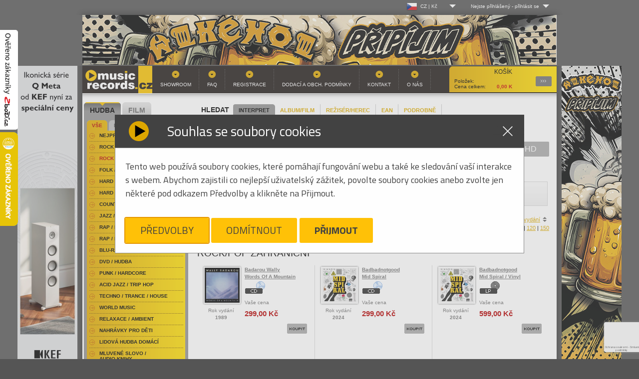

--- FILE ---
content_type: text/html
request_url: https://www.musicrecords.cz/catalogue/category/rock-pop-zahranicni/?offset=1770
body_size: 24810
content:
<!DOCTYPE html PUBLIC "-//W3C//DTD XHTML 1.0 Strict//EN" "http://www.w3.org/TR/xhtml1/DTD/xhtml1-strict.dtd">
<html xmlns="http://www.w3.org/1999/xhtml" xml:lang="cs" lang="cs">
<head>


	
	<base href="https://www.musicrecords.cz/"/>
	<meta http-equiv="content-type" content="text/html; charset=windows-1250" />

	<title>Rock/Pop Zahraniční | Hudba |  Musicrecords</title>

	
	<link rel="icon" type="image/png" href="https://www.musicrecords.cz/front/img/favicon.png">

	<meta property="og:title" content="Rock/Pop Zahraniční | Hudba |  Musicrecords">

			<meta name="author" content="B Media Solutions s.r.o. | www.bmedia.cz" />
		<meta name="keywords" content="gramo, gramodesky, desky, Gramoplatne, platne, vinylové desky, vinyly, vinylové platne, gramofony, gramofon, Hifi, CD, LP, DVD, novinky na CD, vinyl, hudba, metal, rock, pop, hudební novinky, DVD" />
		<meta name="description" content="Internetový a kamenný obchod. Nabízíme hudbu a filmy na LP, CD, MC, SACD, Blu-Ray, 4k UHD a DVD. Bohatý výběr žánrů-rock, folk, hard & heavy, pop, metal, punk, jazz, blues, audioknihy. Filmové komedie, westerny, dokumenty, muzikály, sci-fi, aj. Gramofony, gramodesky, vinyly, přenosky, vše pro vinyl. Hi-fi technika." />
		<meta name="viewport" content="width=device-width, initial-scale=1.0, shrink-to-fit=no">
		<meta property="og:description" content="Internetový a kamenný obchod. Nabízíme hudbu a filmy na LP, CD, MC, SACD, Blu-Ray, 4k UHD a DVD. Bohatý výběr žánrů-rock, folk, hard & heavy, pop, metal, punk, jazz, blues, audioknihy. Filmové komedie, westerny, dokumenty, muzikály, sci-fi, aj. Gramofony, gramodesky, vinyly, přenosky, vše pro vinyl. Hi-fi technika.">
	
			<meta property="og:image" content="https://www.musicrecords.cz/front/img/musicrecords_logo_square.jpg">
		<meta property="og:image:width" content="432" />		<meta property="og:image:height" content="432" />			<meta property="og:image" content="https://www.musicrecords.cz/front/img/musicrecords_logo_square-bordered.jpg">
		<meta property="og:image:width" content="502" />		<meta property="og:image:height" content="502" />		<meta property="og:url" content="https://www.musicrecords.cz/catalogue/category/rock-pop-zahranicni/?offset=1770">
	<meta property="og:site_name" content="Musicrecords">
	<meta property="og:type" content="product">
	<meta property="fb:app_id" content="1123096792508718">


	<META HTTP-EQUIV="CACHE-CONTROL" CONTENT="PUBLIC">
	
	<script type="text/javascript">
		var datepicker_cs = {
			closeText: 'Zavřít',
			prevText: 'Předchozí',
			nextText: 'Další',
			currentText: 'Dnes',
			monthNames: ['Leden','Únor','Březen','Duben','Květen','Červen', 'Červenec','Srpen','Září','Říjen','Listopad','Prosinec'],
			monthNamesShort: ['Le','Ún','Bř','Du','Kv','Čn', 'Čc','Sr','Zá','Ří','Li','Pr'],
			dayNames: ['Neděle','Pondělí','Úterý','Středa','Čtvrtek','Pátek','Sobota'],
			dayNamesShort: ['Ne','Po','Út','St','Čt','Pá','So'],
			dayNamesMin: ['Ne','Po','Út','St','Čt','Pá','So'],
			weekHeader: 'Sm',
			dateFormat: 'dd.mm.yy',
			firstDay: 1,
			isRTL: false,
			showMonthAfterYear: false,
			yearSuffix: ''
		};

		var datepicker_sk = {
			closeText: 'Zavrieť',
			prevText: 'Predchádzajúci',
			nextText: 'Ďalšia',
			currentText: 'Dnes',
			monthNames: ['Január','Február','Marec','Apríl','Máj','Jún', 'Júl','August','September','Október','November','December'],
			monthNamesShort: ['Jan', 'Feb', 'Mar', 'Apr', 'Máj', 'Jún', 'Júl', 'Aug', 'Sep', 'Okt', 'Nov', 'Dec'],
			dayNames: [ 'Nedeľa', 'Pondelok', 'Utorok', 'Streda', 'Štvrtok', 'Piatok', 'Sobota' ],
			dayNamesShort: [ 'Ned', 'Pon', 'Uto', 'Str', 'Štv', 'Pia', 'Sob' ],
			dayNamesMin: [ 'Ne', 'Po', 'Ut', 'St', 'Št', 'Pia', 'So' ],
			weekHeader: 'Ty',
			dateFormat: 'dd.mm.yy',
			firstDay: 1,
			isRTL: false,
			showMonthAfterYear: false,
			yearSuffix: ''
		};

        			var datepicker_region = 'cs';
        	</script>
	
	<link rel="stylesheet" type="text/css" href="https://www.musicrecords.cz/front/dist/style.css?nocache=260114" media="screen,projection,tv" />
	<link rel="alternate" type="application/rss+xml" title="Musicrecords - CD, LP, DVD, hudba, hudebn  novinky na CD a LP, DVD" href="rssfeed.php" />
	
	<script type="text/javascript">
		var ROOT = "https://www.musicrecords.cz/";
		var SK_SHOP = false;
	    			var pageDataJson = {"page":"list","categoryId":46,"url":"https:\/\/www.musicrecords.cz\/catalogue\/category\/rock-pop-zahranicni\/?offset=1770","order":"asc","perpage":30,"offset":1770,"category":"Rock\/Pop Zahrani\u010dn\u00ed"};
	    		var prevPageDataJson = {};
                    var VANOCE_DETAIL_TEXTIL_TEXT=0;
                    var VANOCE_DODANI_DO_VANOC=0;
                    var VANOCE_ORDER_PAYMENT_PREPAY_BANNER=0;
                    var VANOCE_MAIN_AUTO_POPUP=0;
                    var VANOCE_MAIN_RIGHT_INFO=0;
                    var VANOCE_ORDER_TOP_NOTICE=0;
                    var VANOCE_KOSIK_PREDOBJEDNAVKA_TOP_NOTICE=0;
                    var PDE_PO_NOVEM_ROCE_MIMO_OS_ODBER=0;
        	</script>

	<script src="https://ajax.googleapis.com/ajax/libs/jquery/1.7.2/jquery.min.js" type="text/javascript"></script>
	<script src="https://www.musicrecords.cz/front/js/bannry.js?nocache=26011438" type="text/javascript"></script>

			<script src="https://www.musicrecords.cz/front/dist/bundle.js?nocache=260114" type="text/javascript"></script>
	
<!-- Google Tag Manager - 29.5.2025 od cizího specialisty -->

	<script>(function(w,d,s,l,i){w[l]=w[l]||[];w[l].push({'gtm.start':
	new Date().getTime(),event:'gtm.js'});var f=d.getElementsByTagName(s)[0],
	j=d.createElement(s),dl=l!='dataLayer'?'&l='+l:'';j.async=true;j.src=
	'https://www.googletagmanager.com/gtm.js?id='+i+dl;f.parentNode.insertBefore(j,f);
	})(window,document,'script','dataLayer','GTM-K3J2H53D');</script>

<!-- End Google Tag Manager -->

<!-- Google tag (gtag.js) -->
<script type="text/javascript">
    window.dataLayer = window.dataLayer || [];
    function gtag(){dataLayer.push(arguments);}
</script>

<script async src="https://www.googletagmanager.com/gtag/js?id=G-ZLT0YW6EN5"></script>

<script type="text/javascript">
	// default consent state
	gtag('consent', 'default', {"ad_storage":"denied","ad_user_data":"denied","ad_personalization":"denied","analytics_storage":"denied"});
    gtag('js', new Date());
	gtag('config', 'G-ZLT0YW6EN5');
</script>
<!-- End Google Analytics -->

<!-- Google AdWords - 16.5.2025 - cizí­ dodal specialista -->
<!-- Google tag (gtag.js) -->
<script async src="https://www.googletagmanager.com/gtag/js?id=AW-1045471754">
</script>
<script>
  window.dataLayer = window.dataLayer || [];
  
  
  function gtag(){dataLayer.push(arguments);}
  
  gtag('js', new Date());

  gtag('config', 'AW-1045471754');
</script>
<!-- End Google Analytics -->


<!-- Heureka widget -->
<script type="text/javascript">
	//<![CDATA[
	var _hwq = _hwq || [];
	_hwq.push(['setKey', '20F5815EF5192B1DA428350E2F0866F0']);
	_hwq.push(['showWidget', '1', '19968', 'MusicRecords', 'musicrecords-cz']);

	_hwq.push(['setTopPos', '200']);
	_hwq.push(['showWidget', '21']);

	(function() {
		var ho = document.createElement('script'); ho.type = 'text/javascript'; ho.async = true;
		ho.src = ('https:' == document.location.protocol ? 'https://ssl' : 'http://www') + '.heureka.cz/direct/i/gjs.php?n=wdgt&sak=20F5815EF5192B1DA428350E2F0866F0';
		var s = document.getElementsByTagName('script')[0]; s.parentNode.insertBefore(ho, s);
        })();
	//]]>
</script>
<!-- end Heureka widget -->

<!-- zbozi retargeting -->
	<script type="text/javascript">
        
		var seznam_retargeting_id = 45172;
        
	</script>
	<script type="text/javascript" src="//c.imedia.cz/js/retargeting.js"></script>

    

	<!-- End Google Analytics -->
<!-- end zbozi retargeting -->



    
    
</head>
<body class="czshop">

<div style="position: fixed !important; height: 200px; width: 36px; top: 60px; left: 0px; z-index: 2147483646;">
	<a href="https://www.zbozi.cz/obchod/9721/" target="_blank"><img src="https://www.musicrecords.cz/front/img/overeno-zbozi-cz.png" /></a>
</div>

	<!-- Google Tag Manager (noscript) - 29.5.2025 - dodal cizí specialista -->
<noscript><iframe src="https://www.googletagmanager.com/ns.html?id=GTM-K3J2H53D"
height="0" width="0" style="display:none;visibility:hidden"></iframe></noscript>
<!-- End Google Tag Manager (noscript) -->
<div class="wrap">
	<div id="lang_menu">
	<div class="lang_menu_wrap">
		<div class="dropdown">
			<div class="dropdown-activator">
				<div class="dropdown_line">
					<img class="dropdown_flag" src="https://www.musicrecords.cz/front/img/flag-cz.png"><span class="dropdown_lang">CZ&nbsp;|&nbsp;Kč</span>
				</div>
			</div>
			<div class="dropdown_menu top-menu">
				<div class="dropdown_menu--bottom">
					<ul>
						<li>
							<a href="https://www.musicrecords.cz" class="active">
								<div class="dropdown_line">
									<img class="dropdown_flag" src="https://www.musicrecords.cz/front/img/flag-cz.png"><span class="dropdown_lang">CZ&nbsp;|&nbsp;Kč</span>
								</div>
							</a>
						</li>
						<li>
							<a href="https://www.musicrecords.sk" class="">
								<div class="dropdown_line">
									<img class="dropdown_flag" src="https://www.musicrecords.cz/front/img/flag-sk.png"><span class="dropdown_lang">SK&nbsp;|&nbsp;EUR</span>
								</div>
							</a>
						</li>
					</ul>
				</div>
			</div>
		</div>
	</div>
</div>

	<div id="user_menu">
	<div class="user_menu_wrap">
					<div class="not-logged dropdown">
				<div class="dropdown-activator"><span class="dropdown_name">Nejste přihlášený</span> - <span
							class="dropdown_login">přihlásit se</span></div>
				<div class="dropdown_menu top-menu">
					<div class="dropdown_menu--top">
						Log-in
					</div>
					<div class="dropdown_menu--bottom">
						<form action="login/" method="post">
							<table>
								<tr>
									<td><label for="name">Uživ. jméno:</label></td>
									<td><input type="text" id="name" name="login"/></td>
								</tr>
								<tr>
									<td><label for="pass">Heslo:</label></td>
									<td><input type="password" id="pass" name="password"/></td>
								</tr>
								<tr>
									<td colspan="2">
										<input type="image" src="https://www.musicrecords.cz/front/img/butt-send3.gif" class="button"/>
										<br/>
										<a href="/user/register/">Registrace</a>
										&nbsp;&nbsp;&nbsp;
										<a href="/zapomenute-heslo/">Zapomenuté heslo?</a>
										<input type="hidden" name="op" value="login"/>
										<input type="hidden" name="submit" value="1">
										<input type="hidden" name="backpage" value="aHR0cHM6Ly93d3cubXVzaWNyZWNvcmRzLmN6L2NhdGFsb2d1ZS9jYXRlZ29yeS9yb2NrLXBvcC16YWhyYW5pY25pLz9vZmZzZXQ9MTc3MA==" />
									</td>
								</tr>
							</table>
						</form>
					</div>
				</div>
			</div>
			</div>
</div></div>

<div id="wrap">
			<div style="text-align:center;">
							<a href="https://www.musicrecords.cz/banner/1565/" class="banner_link" data-banner="1565"><img src="https://www.musicrecords.cz/upload/banner/21763999594662144490.jpg" alt="Hudební novinky na CD, DVD" width="950" height="100" /></a>
						</div>
	
<div id="center">
    			<div style="position: absolute; width: 120px; height: 600px; margin-left: 960px;"><a href="https://www.musicrecords.cz/banner/1566/" class="banner_link" data-banner="1566"><img src="https://www.musicrecords.cz/upload/banner/31763999619410857970.jpg" alt="Hudební novinky na CD, DVD" width="120" height="600" /></a></div>
			<div style="position: absolute; width: 120px; height: 600px; margin-left: -130px;"><a href="https://www.musicrecords.cz/banner/1554/" class="banner_link" data-banner="1554"><img src="https://www.musicrecords.cz/upload/banner/117604567452066980706.jpg" alt="Hudební novinky na CD, DVD" width="120" height="600" /></a></div>
			<div id="header">

    
	
		<a href="index.php" id="logo">Hudba na CD, hudební novinky, rozsáhlý sortiment novinek na CD všech hudebních žánrů - metal, pop, rock<span></span></a>
		<div id="basket">
			<strong>Košík</strong>
			            <p>
	            <span class="text">Položek: </span><span id="basket__header--count"></span><br />
									<span class="text">Cena celkem: </span><span id="basket__header--price">0,00</span> K </p>
												   
			<a href="https://www.musicrecords.cz/kosik/?backpage=aHR0cHM6Ly93d3cubXVzaWNyZWNvcmRzLmN6L2NhdGFsb2d1ZS9jYXRlZ29yeS9yb2NrLXBvcC16YWhyYW5pY25pLz9vZmZzZXQ9MTc3MA==">Podrobnosti<span></span></a>
		</div>
				<div id="menu">
			

<ul><li><a href="section/showroom/" class="">Showroom</a></li><li><a href="section/faq/" class="">FAQ</a></li><li><a href="user/register/" class="">Registrace</a></li><li><a href="section/obchodni+podminky/" class="">Dodací a obch. podmínky</a></li><li><a href="section/kontakt/" class="">Kontakt</a></li><li><a href="section/o+nas/" class="">O nás</a></li></ul>		</div>
	</div><!-- header end-->
<div id="content">

	<div class="search" id="search__form">
	<h2 style="padding: 5px 8px">HLEDAT</h2>
	<div class="search__param__select">
			<div class="search__param strong"><a href="#" param="person" >INTERPRET</a></div>
			<div class="search__param "><a href="#" param="title" >ALBUM/FILM</a></div>
			<div class="search__param "><a href="#" param="desc-film" >REŽISÉR/HEREC</a></div>
			<div class="search__param "><a href="#" param="ean" >EAN</a></div>
			<div class="search__param "><a href="#" param="extended" >PODROBNĚ</a></div>
		</div>

	<div class="cleaner"></div>

	<form action="https://www.musicrecords.cz/catalogue/search/" method="get" id="searchform">
			<div class="searchform--basic" style="display: block;">
				<input type="text" name="query" value="" />
				<input type="image" src="https://www.musicrecords.cz/front/img/butt-album.gif" class="button" />
			</div>

			<div class="searchform--extended" style="display: none;">

				<div class="search__switch">

					<div class="switch">
						<input type="radio" class="switch-input" name="search_switch" value="search_hudba" id="search_hudba" name="search_switch" value="search_hudba" checked="checked" />
						<label for="search_hudba" class="switch-label switch-label-off">Hudba</label>
						<input type="radio" class="switch-input" name="search_switch" value="search_film" id="search_film" name="search_switch"  />
						<label for="search_film" class="switch-label switch-label-on">Film</label>
						<span class="switch-selection"></span>
					</div>
				</div>

				<div class="input__rows">
					<div class="row search--title">
						<label data-hudba="Album:" data-film="Film:">Album:</label>&nbsp;<input type="text" name="title" value="" />
					</div>
					<div class="row search--person" >
						<label data-hudba="Interpret:" data-film="">Interpret:</label>&nbsp;<input type="text" name="person" value="" />
					</div>
					<div class="row search--desc">
						<label data-hudba="Skladba:" data-film="Režisér / herec:">Skladba:</label>&nbsp;<input type="text" name="desc" value="" />
					</div>
				</div>


				<input type="submit" class="button" name="extended_search" value="odeslat" />
			</div>

			<input type="hidden" name="param" value="person" />
	</form>
</div>	
			<div class="nosice_kategorie">
			<a href="https://www.musicrecords.cz/catalogue/category/rock-pop-zahranicni/?offset=0&amp;nosice=" class="nosice_kategorie_item active">Vše</a>
							<a href="https://www.musicrecords.cz/catalogue/category/rock-pop-zahranicni/?offset=0&amp;nosice=CD" class="nosice_kategorie_item ">CD</a>
							<a href="https://www.musicrecords.cz/catalogue/category/rock-pop-zahranicni/?offset=0&amp;nosice=DVD" class="nosice_kategorie_item ">DVD</a>
							<a href="https://www.musicrecords.cz/catalogue/category/rock-pop-zahranicni/?offset=0&amp;nosice=Blu-Ray" class="nosice_kategorie_item ">Blu-Ray</a>
							<a href="https://www.musicrecords.cz/catalogue/category/rock-pop-zahranicni/?offset=0&amp;nosice=VINYL" class="nosice_kategorie_item ">VINYL</a>
							<a href="https://www.musicrecords.cz/catalogue/category/rock-pop-zahranicni/?offset=0&amp;nosice=4K+UHD" class="nosice_kategorie_item ">4K UHD</a>
							<a href="https://www.musicrecords.cz/catalogue/category/rock-pop-zahranicni/?offset=0&amp;nosice=Ostatn%ED" class="nosice_kategorie_item ">Ostatní</a>
	</div>	
	<div style="position:absolute;right:0px;top:3px; width:210px;">
		<div class="facebook" style="width:210px;">
	<iframe src="https://www.facebook.com/plugins/likebox.php?href=http%3A%2F%2Fwww.facebook.com%2Fpages%2FMusicRecordscz%2F168761819385&amp;width=210&amp;colorscheme=light&amp;show_faces=false&amp;stream=false&amp;header=true&amp;height=62" scrolling="no" frameborder="0" style="border:none; overflow:hidden; width:210px; height:62px;" allowTransparency="true"></iframe>
</div>	</div>

	
										<div class="filter filter--abc">
        	<ul>
	                            		    <li class="">
			    <a title="Rock/Pop Zahraniční písmeno A" href="https://www.musicrecords.cz/catalogue/category/rock-pop-zahranicni/?offset=0&amp;char=A">A</a>
		    </li>
		    
	                            		    <li class="">
			    <a title="Rock/Pop Zahraniční písmeno B" href="https://www.musicrecords.cz/catalogue/category/rock-pop-zahranicni/?offset=0&amp;char=B">B</a>
		    </li>
		    
	                            		    <li class="">
			    <a title="Rock/Pop Zahraniční písmeno C" href="https://www.musicrecords.cz/catalogue/category/rock-pop-zahranicni/?offset=0&amp;char=C">C</a>
		    </li>
		    
	                            		    <li class="">
			    <a title="Rock/Pop Zahraniční písmeno D" href="https://www.musicrecords.cz/catalogue/category/rock-pop-zahranicni/?offset=0&amp;char=D">D</a>
		    </li>
		    
	                            		    <li class="">
			    <a title="Rock/Pop Zahraniční písmeno E" href="https://www.musicrecords.cz/catalogue/category/rock-pop-zahranicni/?offset=0&amp;char=E">E</a>
		    </li>
		    
	                            		    <li class="">
			    <a title="Rock/Pop Zahraniční písmeno F" href="https://www.musicrecords.cz/catalogue/category/rock-pop-zahranicni/?offset=0&amp;char=F">F</a>
		    </li>
		    
	                            		    <li class="">
			    <a title="Rock/Pop Zahraniční písmeno G" href="https://www.musicrecords.cz/catalogue/category/rock-pop-zahranicni/?offset=0&amp;char=G">G</a>
		    </li>
		    
	                            		    <li class="">
			    <a title="Rock/Pop Zahraniční písmeno H" href="https://www.musicrecords.cz/catalogue/category/rock-pop-zahranicni/?offset=0&amp;char=H">H</a>
		    </li>
		    
	                            		    <li class="">
			    <a title="Rock/Pop Zahraniční písmeno I" href="https://www.musicrecords.cz/catalogue/category/rock-pop-zahranicni/?offset=0&amp;char=I">I</a>
		    </li>
		    
	                            		    <li class="">
			    <a title="Rock/Pop Zahraniční písmeno J" href="https://www.musicrecords.cz/catalogue/category/rock-pop-zahranicni/?offset=0&amp;char=J">J</a>
		    </li>
		    
	                            		    <li class="">
			    <a title="Rock/Pop Zahraniční písmeno K" href="https://www.musicrecords.cz/catalogue/category/rock-pop-zahranicni/?offset=0&amp;char=K">K</a>
		    </li>
		    
	                            		    <li class="">
			    <a title="Rock/Pop Zahraniční písmeno L" href="https://www.musicrecords.cz/catalogue/category/rock-pop-zahranicni/?offset=0&amp;char=L">L</a>
		    </li>
		    
	                            		    <li class="">
			    <a title="Rock/Pop Zahraniční písmeno M" href="https://www.musicrecords.cz/catalogue/category/rock-pop-zahranicni/?offset=0&amp;char=M">M</a>
		    </li>
		    
	                            		    <li class="">
			    <a title="Rock/Pop Zahraniční písmeno N" href="https://www.musicrecords.cz/catalogue/category/rock-pop-zahranicni/?offset=0&amp;char=N">N</a>
		    </li>
		    
	                            		    <li class="">
			    <a title="Rock/Pop Zahraniční písmeno O" href="https://www.musicrecords.cz/catalogue/category/rock-pop-zahranicni/?offset=0&amp;char=O">O</a>
		    </li>
		    
	                            		    <li class="">
			    <a title="Rock/Pop Zahraniční písmeno P" href="https://www.musicrecords.cz/catalogue/category/rock-pop-zahranicni/?offset=0&amp;char=P">P</a>
		    </li>
		    
	                            		    <li class="">
			    <a title="Rock/Pop Zahraniční písmeno Q" href="https://www.musicrecords.cz/catalogue/category/rock-pop-zahranicni/?offset=0&amp;char=Q">Q</a>
		    </li>
		    
	                            		    <li class="">
			    <a title="Rock/Pop Zahraniční písmeno R" href="https://www.musicrecords.cz/catalogue/category/rock-pop-zahranicni/?offset=0&amp;char=R">R</a>
		    </li>
		    
	                            		    <li class="">
			    <a title="Rock/Pop Zahraniční písmeno S" href="https://www.musicrecords.cz/catalogue/category/rock-pop-zahranicni/?offset=0&amp;char=S">S</a>
		    </li>
		    
	                            		    <li class="">
			    <a title="Rock/Pop Zahraniční písmeno T" href="https://www.musicrecords.cz/catalogue/category/rock-pop-zahranicni/?offset=0&amp;char=T">T</a>
		    </li>
		    
	                            		    <li class="">
			    <a title="Rock/Pop Zahraniční písmeno U" href="https://www.musicrecords.cz/catalogue/category/rock-pop-zahranicni/?offset=0&amp;char=U">U</a>
		    </li>
		    
	                            		    <li class="">
			    <a title="Rock/Pop Zahraniční písmeno V" href="https://www.musicrecords.cz/catalogue/category/rock-pop-zahranicni/?offset=0&amp;char=V">V</a>
		    </li>
		    
	                            		    <li class="">
			    <a title="Rock/Pop Zahraniční písmeno W" href="https://www.musicrecords.cz/catalogue/category/rock-pop-zahranicni/?offset=0&amp;char=W">W</a>
		    </li>
		    
	                            		    <li class="">
			    <a title="Rock/Pop Zahraniční písmeno X" href="https://www.musicrecords.cz/catalogue/category/rock-pop-zahranicni/?offset=0&amp;char=X">X</a>
		    </li>
		    
	                            		    <li class="">
			    <a title="Rock/Pop Zahraniční písmeno Y" href="https://www.musicrecords.cz/catalogue/category/rock-pop-zahranicni/?offset=0&amp;char=Y">Y</a>
		    </li>
		    
	                            		    <li class="">
			    <a title="Rock/Pop Zahraniční písmeno Z" href="https://www.musicrecords.cz/catalogue/category/rock-pop-zahranicni/?offset=0&amp;char=Z">Z</a>
		    </li>
		    
	    	    <li class="curr">
		    <a title="" href="https://www.musicrecords.cz/catalogue/category/rock-pop-zahranicni/?offset=0&amp;char=" style="width:45px">Vše</a>
	    </li>
	</ul>
</div>					
					<div class="order_select">
	Seřadit podle:

	
	

			<a href="https://www.musicrecords.cz/catalogue/category/rock-pop-zahranicni/?offset=1770&amp;orderby=desc" class="sort-by sort-by__asc sort-by__active">jména</a> |
	
						<a href="https://www.musicrecords.cz/catalogue/category/rock-pop-zahranicni/?offset=1770&amp;orderby=price" class="sort-by">ceny</a> |
			    

	        				<a href="https://www.musicrecords.cz/catalogue/category/rock-pop-zahranicni/?offset=1770&amp;orderby=store">zboží skladem</a> |
			
		    				<a href="https://www.musicrecords.cz/catalogue/category/rock-pop-zahranicni/?offset=1770&amp;orderby=yearasc" class="sort-by">roku vydání</a>
		    			
</div>            	            <div class="cleaner"></div>
				<div class="perpage_select">
	Produktů na stránku:

		
			<strong>30</strong> |
	
			<a href="https://www.musicrecords.cz/catalogue/category/rock-pop-zahranicni/?offset=0&amp;perpage=60">60</a> |
	
			<a href="https://www.musicrecords.cz/catalogue/category/rock-pop-zahranicni/?offset=0&amp;perpage=90">90</a> |
	
			<a href="https://www.musicrecords.cz/catalogue/category/rock-pop-zahranicni/?offset=0&amp;perpage=120">120</a> |
	
			<a href="https://www.musicrecords.cz/catalogue/category/rock-pop-zahranicni/?offset=0&amp;perpage=150">150</a>
	</div>            		
		<div class="cleaner">&nbsp;</div>

		
	<div class="screen_select table_screen"><a href="https://www.musicrecords.cz/catalogue/category/rock-pop-zahranicni/?offset=1770&amp;screen=2" class="tablelist">Tabulkový výpis</a></div>

					<h1>Rock/Pop Zahraniční</h1>
		
		
			
			 	
						
	<!-- VARIANTA PRO BOX VYPIS -->
	<div class="catalogue" highlightMinRelevanceLvl="">

					<div class="item " >
	<table>
	<tr>
		<td class="first">
		
							
						  <a href="https://www.musicrecords.cz/catalogue/hudba/badarou-wally/words-of-a-mountain/?icid=46" class="img">
							
				
	    				  							
												
					
										  <img src="https://www.musicrecords.cz/upload/catalogue/image/small/a1678277587762485107.jpg" alt="CDBadarou Wally / Words Of A Mountain" class="cd" width="70" height="70" />
	        							
					
										</a><br />
			
		
					
					
						
				
					<p style=" text-align: center;">
			Rok vydání<br><strong>1989</strong>
			</p>
		
		  
		  
		</td>
		<td class="middle">
			<p>
				<strong>
					<a href="https://www.musicrecords.cz/catalogue/hudba/badarou-wally/words-of-a-mountain/?icid=46" class="orange">
											Badarou Wally<br />
											Words Of A Mountain
					</a>
				</strong>
				
									<br /><img src="https://www.musicrecords.cz/front/img/ico-cd.gif" alt="CD" class="mediumtype" />
							</p>

																	
					
					
												
												
					
					<p>Vaše cena</p>
					<p class="price">299,00&nbsp;Kč</p>
					
									</td>
	</tr>
	<tr>
		<td class="last" colspan="2">
							<form action="component.php" method="post" class="catalog__order--item" stock="0" inBasket="0" delivery="5-14 dnů" itemname="Badarou Wally - Words Of A Mountain">
					<p class="butt">
						<input type="image" src="https://www.musicrecords.cz/front/img/butt-buy.gif" alt="Koupit CDBadarou Wally / Words Of A Mountain" class="add noDisable" />
						<input type="hidden" name="cocode" value="order" />
						<input type="hidden" name="action" value="basketItemAdd" />
						<input type="hidden" name="itid" value="196744" />
						<input type="hidden" name="backpage" value="aHR0cHM6Ly93d3cubXVzaWNyZWNvcmRzLmN6L2NhdGFsb2d1ZS9jYXRlZ29yeS9yb2NrLXBvcC16YWhyYW5pY25pLz9vZmZzZXQ9MTc3MA==" />
						<input type="hidden" name="count" value="1" />
					</p>
				</form>
					</td>
	</tr>
	</table>
</div>


					<div class="item " >
	<table>
	<tr>
		<td class="first">
		
							
						  <a href="https://www.musicrecords.cz/catalogue/hudba/badbadnotgood/mid-spiral-(211796)/?icid=46" class="img">
							
				
	    				  							
												
					
										  <img src="https://www.musicrecords.cz/upload/catalogue/image/small/badbadnotgood-mid-spiral-2024-f3394e0c-c219-4ae6-8b9a-f9b2383aecc7-720x.webp" alt="CDBadbadnotgood / Mid Spiral" class="cd" width="70" height="70" />
	        							
					
										</a><br />
			
		
					
					
						
				
					<p style=" text-align: center;">
			Rok vydání<br><strong>2024</strong>
			</p>
		
		  
		  
		</td>
		<td class="middle">
			<p>
				<strong>
					<a href="https://www.musicrecords.cz/catalogue/hudba/badbadnotgood/mid-spiral-(211796)/?icid=46" class="orange">
											Badbadnotgood<br />
											Mid Spiral
					</a>
				</strong>
				
									<br /><img src="https://www.musicrecords.cz/front/img/ico-cd.gif" alt="CD" class="mediumtype" />
							</p>

																	
					
					
												
												
					
					<p>Vaše cena</p>
					<p class="price">299,00&nbsp;Kč</p>
					
									</td>
	</tr>
	<tr>
		<td class="last" colspan="2">
							<form action="component.php" method="post" class="catalog__order--item" stock="0" inBasket="0" delivery="5-14 dnů" itemname="Badbadnotgood - Mid Spiral">
					<p class="butt">
						<input type="image" src="https://www.musicrecords.cz/front/img/butt-buy.gif" alt="Koupit CDBadbadnotgood / Mid Spiral" class="add noDisable" />
						<input type="hidden" name="cocode" value="order" />
						<input type="hidden" name="action" value="basketItemAdd" />
						<input type="hidden" name="itid" value="211796" />
						<input type="hidden" name="backpage" value="aHR0cHM6Ly93d3cubXVzaWNyZWNvcmRzLmN6L2NhdGFsb2d1ZS9jYXRlZ29yeS9yb2NrLXBvcC16YWhyYW5pY25pLz9vZmZzZXQ9MTc3MA==" />
						<input type="hidden" name="count" value="1" />
					</p>
				</form>
					</td>
	</tr>
	</table>
</div>


					<div class="item " >
	<table>
	<tr>
		<td class="first">
		
							
						  <a href="https://www.musicrecords.cz/catalogue/hudba/badbadnotgood/mid-spiral-vinyl/?icid=46" class="img">
							
				
	    				  							
												
					
										  <img src="https://www.musicrecords.cz/upload/catalogue/image/small/badbadnotgood-mid-spiral-2024-f3394e0c-c219-4ae6-8b9a-f9b2383aecc7-720x1718031982689047137.webp" alt="LPBadbadnotgood / Mid Spiral / Vinyl" class="cd" width="70" height="70" />
	        							
					
										</a><br />
			
		
					
					
						
				
					<p style=" text-align: center;">
			Rok vydání<br><strong>2024</strong>
			</p>
		
		  
		  
		</td>
		<td class="middle">
			<p>
				<strong>
					<a href="https://www.musicrecords.cz/catalogue/hudba/badbadnotgood/mid-spiral-vinyl/?icid=46" class="orange">
											Badbadnotgood<br />
											Mid Spiral / Vinyl
					</a>
				</strong>
				
									<br /><img src="https://www.musicrecords.cz/front/img/ico-lp.gif" alt="LP" class="mediumtype" />
							</p>

																	
					
					
												
												
					
					<p>Vaše cena</p>
					<p class="price">599,00&nbsp;Kč</p>
					
									</td>
	</tr>
	<tr>
		<td class="last" colspan="2">
							<form action="component.php" method="post" class="catalog__order--item" stock="0" inBasket="0" delivery="5-14 dnů" itemname="Badbadnotgood - Mid Spiral / Vinyl">
					<p class="butt">
						<input type="image" src="https://www.musicrecords.cz/front/img/butt-buy.gif" alt="Koupit LPBadbadnotgood / Mid Spiral / Vinyl" class="add noDisable" />
						<input type="hidden" name="cocode" value="order" />
						<input type="hidden" name="action" value="basketItemAdd" />
						<input type="hidden" name="itid" value="211797" />
						<input type="hidden" name="backpage" value="aHR0cHM6Ly93d3cubXVzaWNyZWNvcmRzLmN6L2NhdGFsb2d1ZS9jYXRlZ29yeS9yb2NrLXBvcC16YWhyYW5pY25pLz9vZmZzZXQ9MTc3MA==" />
						<input type="hidden" name="count" value="1" />
					</p>
				</form>
					</td>
	</tr>
	</table>
</div>

<div style="clear:left;"> </div>
					<div class="item " >
	<table>
	<tr>
		<td class="first">
		
							
						  <a href="https://www.musicrecords.cz/catalogue/hudba/badfinger/no-matter-what/?icid=46" class="img">
							
				
	    				  							
												
					
										  <img src="https://www.musicrecords.cz/upload/catalogue/image/small/71vdqytqxjl-sl1200.jpg" alt="CDBadfinger / No Matter What" class="cd" width="70" height="70" />
	        							
					
										</a><br />
			
		
					
					
						
				
					<p style=" text-align: center;">
			Rok vydání<br><strong>2021</strong>
			</p>
		
		  
		  
		</td>
		<td class="middle">
			<p>
				<strong>
					<a href="https://www.musicrecords.cz/catalogue/hudba/badfinger/no-matter-what/?icid=46" class="orange">
											Badfinger<br />
											No Matter What
					</a>
				</strong>
				
									<br /><img src="https://www.musicrecords.cz/front/img/ico-cd.gif" alt="CD" class="mediumtype" />
							</p>

																	
					
					
												
												
					
					<p>Vaše cena</p>
					<p class="price">429,00&nbsp;Kč</p>
					
									</td>
	</tr>
	<tr>
		<td class="last" colspan="2">
							<form action="component.php" method="post" class="catalog__order--item" stock="0" inBasket="0" delivery="5-21 dnů" itemname="Badfinger - No Matter What">
					<p class="butt">
						<input type="image" src="https://www.musicrecords.cz/front/img/butt-buy.gif" alt="Koupit CDBadfinger / No Matter What" class="add noDisable" />
						<input type="hidden" name="cocode" value="order" />
						<input type="hidden" name="action" value="basketItemAdd" />
						<input type="hidden" name="itid" value="179831" />
						<input type="hidden" name="backpage" value="aHR0cHM6Ly93d3cubXVzaWNyZWNvcmRzLmN6L2NhdGFsb2d1ZS9jYXRlZ29yeS9yb2NrLXBvcC16YWhyYW5pY25pLz9vZmZzZXQ9MTc3MA==" />
						<input type="hidden" name="count" value="1" />
					</p>
				</form>
					</td>
	</tr>
	</table>
</div>


					<div class="item " >
	<table>
	<tr>
		<td class="first">
		
							
						  <a href="https://www.musicrecords.cz/catalogue/hudba/badflower/no-place-like-home-(223524)/?icid=46" class="img">
							
				
	    				  							
												
					
										  <img src="https://www.musicrecords.cz/upload/catalogue/image/small/a1750411934733785684.jpg" alt="CDBadflower / No Place Like Home" class="cd" width="70" height="70" />
	        							
					
										</a><br />
			
		
					
					
						
				
					<p style=" text-align: center;">
			Rok vydání<br><strong>2025</strong>
			</p>
		
		  
		  
		</td>
		<td class="middle">
			<p>
				<strong>
					<a href="https://www.musicrecords.cz/catalogue/hudba/badflower/no-place-like-home-(223524)/?icid=46" class="orange">
											Badflower<br />
											No Place Like Home
					</a>
				</strong>
				
									<br /><img src="https://www.musicrecords.cz/front/img/ico-cd.gif" alt="CD" class="mediumtype" />
							</p>

																	
					
					
												
												
					
					<p>Vaše cena</p>
					<p class="price">529,00&nbsp;Kč</p>
					
									</td>
	</tr>
	<tr>
		<td class="last" colspan="2">
							<form action="component.php" method="post" class="catalog__order--item" stock="0" inBasket="0" delivery="5-30 dnů" itemname="Badflower - No Place Like Home">
					<p class="butt">
						<input type="image" src="https://www.musicrecords.cz/front/img/butt-buy.gif" alt="Koupit CDBadflower / No Place Like Home" class="add noDisable" />
						<input type="hidden" name="cocode" value="order" />
						<input type="hidden" name="action" value="basketItemAdd" />
						<input type="hidden" name="itid" value="223524" />
						<input type="hidden" name="backpage" value="aHR0cHM6Ly93d3cubXVzaWNyZWNvcmRzLmN6L2NhdGFsb2d1ZS9jYXRlZ29yeS9yb2NrLXBvcC16YWhyYW5pY25pLz9vZmZzZXQ9MTc3MA==" />
						<input type="hidden" name="count" value="1" />
					</p>
				</form>
					</td>
	</tr>
	</table>
</div>


					<div class="item " >
	<table>
	<tr>
		<td class="first">
		
							
						  <a href="https://www.musicrecords.cz/catalogue/hudba/badflower/no-place-like-home-coloured-vinyl-2lp/?icid=46" class="img">
							
				
	    				  							
												
					
										  <img src="https://www.musicrecords.cz/upload/catalogue/image/small/a1750412076505004967.jpg" alt="2LPBadflower / No Place Like Home / Coloured / Vinyl / 2LP" class="cd" width="70" height="70" />
	        							
					
										</a><br />
			
		
					
					
						
				
					<p style=" text-align: center;">
			Rok vydání<br><strong>2025</strong>
			</p>
		
		  
		  
		</td>
		<td class="middle">
			<p>
				<strong>
					<a href="https://www.musicrecords.cz/catalogue/hudba/badflower/no-place-like-home-coloured-vinyl-2lp/?icid=46" class="orange">
											Badflower<br />
											No Place Like Home / Coloured / Vinyl / 2LP
					</a>
				</strong>
				
									<br /><img src="https://www.musicrecords.cz/front/img/ico-2-lp.gif" alt="2LP" class="mediumtype" />
							</p>

																	
					
					
												
												
					
					<p>Vaše cena</p>
					<p class="price">1&nbsp;249,00&nbsp;Kč</p>
					
									</td>
	</tr>
	<tr>
		<td class="last" colspan="2">
							<form action="component.php" method="post" class="catalog__order--item" stock="0" inBasket="0" delivery="5-30 dnů" itemname="Badflower - No Place Like Home / Coloured / Vinyl / 2LP">
					<p class="butt">
						<input type="image" src="https://www.musicrecords.cz/front/img/butt-buy.gif" alt="Koupit 2LPBadflower / No Place Like Home / Coloured / Vinyl / 2LP" class="add noDisable" />
						<input type="hidden" name="cocode" value="order" />
						<input type="hidden" name="action" value="basketItemAdd" />
						<input type="hidden" name="itid" value="223525" />
						<input type="hidden" name="backpage" value="aHR0cHM6Ly93d3cubXVzaWNyZWNvcmRzLmN6L2NhdGFsb2d1ZS9jYXRlZ29yeS9yb2NrLXBvcC16YWhyYW5pY25pLz9vZmZzZXQ9MTc3MA==" />
						<input type="hidden" name="count" value="1" />
					</p>
				</form>
					</td>
	</tr>
	</table>
</div>

<div style="clear:left;"> </div>
					<div class="item " >
	<table>
	<tr>
		<td class="first">
		
							
						  <a href="https://www.musicrecords.cz/catalogue/hudba/badflower/ok-i-m-sick/?icid=46" class="img">
							
				
	    				  							
												
					
										  <img src="https://www.musicrecords.cz/upload/catalogue/image/small/719gyx1y-fl-sl1200.jpg" alt="CDBadflower / Ok,I'm Sick" class="cd" width="70" height="70" />
	        							
					
										</a><br />
			
		
					
					
						
				
					<p style=" text-align: center;">
			Rok vydání<br><strong>2019</strong>
			</p>
		
		  
		  
		</td>
		<td class="middle">
			<p>
				<strong>
					<a href="https://www.musicrecords.cz/catalogue/hudba/badflower/ok-i-m-sick/?icid=46" class="orange">
											Badflower<br />
											Ok,I'm Sick
					</a>
				</strong>
				
									<br /><img src="https://www.musicrecords.cz/front/img/ico-cd.gif" alt="CD" class="mediumtype" />
							</p>

																	
					
					
												
												
					
					<p>Vaše cena</p>
					<p class="price">419,00&nbsp;Kč</p>
					
									</td>
	</tr>
	<tr>
		<td class="last" colspan="2">
							<form action="component.php" method="post" class="catalog__order--item" stock="0" inBasket="0" delivery="5-30 dnů" itemname="Badflower - Ok,I'm Sick">
					<p class="butt">
						<input type="image" src="https://www.musicrecords.cz/front/img/butt-buy.gif" alt="Koupit CDBadflower / Ok,I'm Sick" class="add noDisable" />
						<input type="hidden" name="cocode" value="order" />
						<input type="hidden" name="action" value="basketItemAdd" />
						<input type="hidden" name="itid" value="171629" />
						<input type="hidden" name="backpage" value="aHR0cHM6Ly93d3cubXVzaWNyZWNvcmRzLmN6L2NhdGFsb2d1ZS9jYXRlZ29yeS9yb2NrLXBvcC16YWhyYW5pY25pLz9vZmZzZXQ9MTc3MA==" />
						<input type="hidden" name="count" value="1" />
					</p>
				</form>
					</td>
	</tr>
	</table>
</div>


					<div class="item " >
	<table>
	<tr>
		<td class="first">
		
							
						  <a href="https://www.musicrecords.cz/catalogue/hudba/badger/one-live-badger-digipack/?icid=46" class="img">
							
				
	    				  							
												
					
										  <img src="https://www.musicrecords.cz/upload/catalogue/image/small/a1473167536631856630.jpg" alt="CDBadger / One Live Badger / Digipack" class="cd" width="70" height="70" />
	        							
					
										</a><br />
			
		
					
					
						
				
					<p style=" text-align: center;">
			Rok vydání<br><strong>1973</strong>
			</p>
		
		  
		  
		</td>
		<td class="middle">
			<p>
				<strong>
					<a href="https://www.musicrecords.cz/catalogue/hudba/badger/one-live-badger-digipack/?icid=46" class="orange">
											Badger<br />
											One Live Badger / Digipack
					</a>
				</strong>
				
									<br /><img src="https://www.musicrecords.cz/front/img/ico-cd.gif" alt="CD" class="mediumtype" />
							</p>

																	
					
					
												
												
					
					<p>Vaše cena</p>
					<p class="price">439,00&nbsp;Kč</p>
					
									</td>
	</tr>
	<tr>
		<td class="last" colspan="2">
							<form action="component.php" method="post" class="catalog__order--item" stock="0" inBasket="0" delivery="5-30 dnů" itemname="Badger - One Live Badger / Digipack">
					<p class="butt">
						<input type="image" src="https://www.musicrecords.cz/front/img/butt-buy.gif" alt="Koupit CDBadger / One Live Badger / Digipack" class="add noDisable" />
						<input type="hidden" name="cocode" value="order" />
						<input type="hidden" name="action" value="basketItemAdd" />
						<input type="hidden" name="itid" value="139320" />
						<input type="hidden" name="backpage" value="aHR0cHM6Ly93d3cubXVzaWNyZWNvcmRzLmN6L2NhdGFsb2d1ZS9jYXRlZ29yeS9yb2NrLXBvcC16YWhyYW5pY25pLz9vZmZzZXQ9MTc3MA==" />
						<input type="hidden" name="count" value="1" />
					</p>
				</form>
					</td>
	</tr>
	</table>
</div>


					<div class="item " >
	<table>
	<tr>
		<td class="first">
		
							
						  <a href="https://www.musicrecords.cz/catalogue/hudba/badly-drawn-boy/have-you-fed-the-fish/?icid=46" class="img">
							
				
	    				  							
												
					
										  <img src="https://www.musicrecords.cz/upload/catalogue/image/small/f1358080910546477277.jpg" alt="CDBadly Drawn Boy / Have You Fed The Fish?" class="cd" width="70" height="70" />
	        							
					
										</a><br />
			
		
					
					
						
				
					<p style=" text-align: center;">
			Rok vydání<br><strong>2002</strong>
			</p>
		
		  
		  
		</td>
		<td class="middle">
			<p>
				<strong>
					<a href="https://www.musicrecords.cz/catalogue/hudba/badly-drawn-boy/have-you-fed-the-fish/?icid=46" class="orange">
											Badly Drawn Boy<br />
											Have You Fed The Fish?
					</a>
				</strong>
				
									<br /><img src="https://www.musicrecords.cz/front/img/ico-cd.gif" alt="CD" class="mediumtype" />
							</p>

																	
					
					
												
												
					
					<p>Vaše cena</p>
					<p class="price">179,00&nbsp;Kč</p>
					
									</td>
	</tr>
	<tr>
		<td class="last" colspan="2">
							<form action="component.php" method="post" class="catalog__order--item" stock="0" inBasket="0" delivery="10-30 dnů" itemname="Badly Drawn Boy - Have You Fed The Fish?">
					<p class="butt">
						<input type="image" src="https://www.musicrecords.cz/front/img/butt-buy.gif" alt="Koupit CDBadly Drawn Boy / Have You Fed The Fish?" class="add noDisable" />
						<input type="hidden" name="cocode" value="order" />
						<input type="hidden" name="action" value="basketItemAdd" />
						<input type="hidden" name="itid" value="11626" />
						<input type="hidden" name="backpage" value="aHR0cHM6Ly93d3cubXVzaWNyZWNvcmRzLmN6L2NhdGFsb2d1ZS9jYXRlZ29yeS9yb2NrLXBvcC16YWhyYW5pY25pLz9vZmZzZXQ9MTc3MA==" />
						<input type="hidden" name="count" value="1" />
					</p>
				</form>
					</td>
	</tr>
	</table>
</div>

<div style="clear:left;"> </div>
					<div class="item " >
	<table>
	<tr>
		<td class="first">
		
							
						  <a href="https://www.musicrecords.cz/catalogue/hudba/badly-drawn-boy/it-s-what-i-m-thinking/?icid=46" class="img">
							
				
	    				  							
												
					
										  <img src="https://www.musicrecords.cz/upload/catalogue/image/small/a1291888480914078924.jpg" alt="CDBadly Drawn Boy / It's What I'm Thinking" class="cd" width="70" height="70" />
	        							
					
										</a><br />
			
		
					
					
						
				
					<p style=" text-align: center;">
			Rok vydání<br><strong>2010</strong>
			</p>
		
		  
		  
		</td>
		<td class="middle">
			<p>
				<strong>
					<a href="https://www.musicrecords.cz/catalogue/hudba/badly-drawn-boy/it-s-what-i-m-thinking/?icid=46" class="orange">
											Badly Drawn Boy<br />
											It's What I'm Thinking
					</a>
				</strong>
				
									<br /><img src="https://www.musicrecords.cz/front/img/ico-cd.gif" alt="CD" class="mediumtype" />
							</p>

																	
					
					
												
												
					
					<p>Vaše cena</p>
					<p class="price">269,00&nbsp;Kč</p>
					
									</td>
	</tr>
	<tr>
		<td class="last" colspan="2">
							<form action="component.php" method="post" class="catalog__order--item" stock="0" inBasket="0" delivery="5-21 dnů" itemname="Badly Drawn Boy - It's What I'm Thinking">
					<p class="butt">
						<input type="image" src="https://www.musicrecords.cz/front/img/butt-buy.gif" alt="Koupit CDBadly Drawn Boy / It's What I'm Thinking" class="add noDisable" />
						<input type="hidden" name="cocode" value="order" />
						<input type="hidden" name="action" value="basketItemAdd" />
						<input type="hidden" name="itid" value="77377" />
						<input type="hidden" name="backpage" value="aHR0cHM6Ly93d3cubXVzaWNyZWNvcmRzLmN6L2NhdGFsb2d1ZS9jYXRlZ29yeS9yb2NrLXBvcC16YWhyYW5pY25pLz9vZmZzZXQ9MTc3MA==" />
						<input type="hidden" name="count" value="1" />
					</p>
				</form>
					</td>
	</tr>
	</table>
</div>


					<div class="item " >
	<table>
	<tr>
		<td class="first">
		
							
						  <a href="https://www.musicrecords.cz/catalogue/hudba/badly-drawn-boy/it-s-what-i-m-thinking-limited-2cd/?icid=46" class="img">
							
				
	    				  							
												
					
										  <img src="https://www.musicrecords.cz/upload/catalogue/image/small/a12918869391338533281.jpg" alt="2CDBadly Drawn Boy / It's What I'm Thinking / Limited / 2CD" class="cd" width="70" height="70" />
	        							
					
										</a><br />
			
		
																								<br /><img src="https://www.musicrecords.cz/front/img/skladem.gif" class="stockstock" title="Skladem " alt="Titul 2CDIt's What I'm Thinking / Limited / 2CD je skladem. Skladem "/>
					
					
						
				
					<p style=" text-align: center;">
			Rok vydání<br><strong>2010</strong>
			</p>
		
		  
		  
		</td>
		<td class="middle">
			<p>
				<strong>
					<a href="https://www.musicrecords.cz/catalogue/hudba/badly-drawn-boy/it-s-what-i-m-thinking-limited-2cd/?icid=46" class="orange">
											Badly Drawn Boy<br />
											It's What I'm Thinking / Limited / 2CD
					</a>
				</strong>
				
									<br /><img src="https://www.musicrecords.cz/front/img/ico-2-cd.gif" alt="2CD" class="mediumtype" />
							</p>

																	
					
					
												
												
					
					<p>Vaše cena</p>
					<p class="price">99,00&nbsp;Kč</p>
					
									</td>
	</tr>
	<tr>
		<td class="last" colspan="2">
							<form action="component.php" method="post" class="catalog__order--item" stock="1" inBasket="0" delivery="5-21 dnů" itemname="Badly Drawn Boy - It's What I'm Thinking / Limited / 2CD">
					<p class="butt">
						<input type="image" src="https://www.musicrecords.cz/front/img/butt-buy.gif" alt="Koupit 2CDBadly Drawn Boy / It's What I'm Thinking / Limited / 2CD" class="add noDisable" />
						<input type="hidden" name="cocode" value="order" />
						<input type="hidden" name="action" value="basketItemAdd" />
						<input type="hidden" name="itid" value="77379" />
						<input type="hidden" name="backpage" value="aHR0cHM6Ly93d3cubXVzaWNyZWNvcmRzLmN6L2NhdGFsb2d1ZS9jYXRlZ29yeS9yb2NrLXBvcC16YWhyYW5pY25pLz9vZmZzZXQ9MTc3MA==" />
						<input type="hidden" name="count" value="1" />
					</p>
				</form>
					</td>
	</tr>
	</table>
</div>


					<div class="item " >
	<table>
	<tr>
		<td class="first">
		
							
						  <a href="https://www.musicrecords.cz/catalogue/hudba/badly-drawn-boy/one-plus-one-is-one/?icid=46" class="img">
							
				
	    				  							
												
					
										  <img src="https://www.musicrecords.cz/upload/catalogue/image/small/badly_drawn_boys-one_plus.jpg" alt="CDBadly Drawn Boy / One Plus One Is One" class="cd" width="70" height="70" />
	        							
					
										</a><br />
			
		
					
					
						
				
					<p style=" text-align: center;">
			Rok vydání<br><strong>2004</strong>
			</p>
		
		  
		  
		</td>
		<td class="middle">
			<p>
				<strong>
					<a href="https://www.musicrecords.cz/catalogue/hudba/badly-drawn-boy/one-plus-one-is-one/?icid=46" class="orange">
											Badly Drawn Boy<br />
											One Plus One Is One
					</a>
				</strong>
				
									<br /><img src="https://www.musicrecords.cz/front/img/ico-cd.gif" alt="CD" class="mediumtype" />
							</p>

																	
					
					
												
												
					
					<p>Vaše cena</p>
					<p class="price">319,00&nbsp;Kč</p>
					
									</td>
	</tr>
	<tr>
		<td class="last" colspan="2">
							<form action="component.php" method="post" class="catalog__order--item" stock="0" inBasket="0" delivery="5-30 dnů" itemname="Badly Drawn Boy - One Plus One Is One">
					<p class="butt">
						<input type="image" src="https://www.musicrecords.cz/front/img/butt-buy.gif" alt="Koupit CDBadly Drawn Boy / One Plus One Is One" class="add noDisable" />
						<input type="hidden" name="cocode" value="order" />
						<input type="hidden" name="action" value="basketItemAdd" />
						<input type="hidden" name="itid" value="20701" />
						<input type="hidden" name="backpage" value="aHR0cHM6Ly93d3cubXVzaWNyZWNvcmRzLmN6L2NhdGFsb2d1ZS9jYXRlZ29yeS9yb2NrLXBvcC16YWhyYW5pY25pLz9vZmZzZXQ9MTc3MA==" />
						<input type="hidden" name="count" value="1" />
					</p>
				</form>
					</td>
	</tr>
	</table>
</div>

<div style="clear:left;"> </div>
					<div class="item " >
	<table>
	<tr>
		<td class="first">
		
							
						  <a href="https://www.musicrecords.cz/catalogue/hudba/badnews-barnes-chris/bad-newstravels-fast/?icid=46" class="img">
							
				
	    				  							
												
					
										  <img src="https://www.musicrecords.cz/upload/catalogue/image/small/61acr0f-cgl.jpg" alt="CDBadnews Barnes Chris / Bad NewsTravels Fast" class="cd" width="70" height="70" />
	        							
					
										</a><br />
			
		
					
					
						
				
					<p style=" text-align: center;">
			Rok vydání<br><strong>2024</strong>
			</p>
		
		  
		  
		</td>
		<td class="middle">
			<p>
				<strong>
					<a href="https://www.musicrecords.cz/catalogue/hudba/badnews-barnes-chris/bad-newstravels-fast/?icid=46" class="orange">
											Badnews Barnes Chris<br />
											Bad NewsTravels Fast
					</a>
				</strong>
				
									<br /><img src="https://www.musicrecords.cz/front/img/ico-cd.gif" alt="CD" class="mediumtype" />
							</p>

																	
					
					
												
												
					
					<p>Vaše cena</p>
					<p class="price">379,00&nbsp;Kč</p>
					
									</td>
	</tr>
	<tr>
		<td class="last" colspan="2">
							<form action="component.php" method="post" class="catalog__order--item" stock="0" inBasket="0" delivery="5-14 dnů" itemname="Badnews Barnes Chris - Bad NewsTravels Fast">
					<p class="butt">
						<input type="image" src="https://www.musicrecords.cz/front/img/butt-buy.gif" alt="Koupit CDBadnews Barnes Chris / Bad NewsTravels Fast" class="add noDisable" />
						<input type="hidden" name="cocode" value="order" />
						<input type="hidden" name="action" value="basketItemAdd" />
						<input type="hidden" name="itid" value="212400" />
						<input type="hidden" name="backpage" value="aHR0cHM6Ly93d3cubXVzaWNyZWNvcmRzLmN6L2NhdGFsb2d1ZS9jYXRlZ29yeS9yb2NrLXBvcC16YWhyYW5pY25pLz9vZmZzZXQ9MTc3MA==" />
						<input type="hidden" name="count" value="1" />
					</p>
				</form>
					</td>
	</tr>
	</table>
</div>


					<div class="item " >
	<table>
	<tr>
		<td class="first">
		
							
						  <a href="https://www.musicrecords.cz/catalogue/hudba/badu-erykah/baduizm/?icid=46" class="img">
							
				
	    				  							
												
					
										  <img src="https://www.musicrecords.cz/upload/catalogue/image/small/a14129581461522660365.jpeg" alt="CDBadu Erykah / Baduizm" class="cd" width="70" height="70" />
	        							
					
										</a><br />
			
		
					
					
						
				
					<p style=" text-align: center;">
			Rok vydání<br><strong>1996</strong>
			</p>
		
		  
		  
		</td>
		<td class="middle">
			<p>
				<strong>
					<a href="https://www.musicrecords.cz/catalogue/hudba/badu-erykah/baduizm/?icid=46" class="orange">
											Badu Erykah<br />
											Baduizm
					</a>
				</strong>
				
									<br /><img src="https://www.musicrecords.cz/front/img/ico-cd.gif" alt="CD" class="mediumtype" />
							</p>

																	
					
					
												
												
					
					<p>Vaše cena</p>
					<p class="price">259,00&nbsp;Kč</p>
					
									</td>
	</tr>
	<tr>
		<td class="last" colspan="2">
							<form action="component.php" method="post" class="catalog__order--item" stock="0" inBasket="0" delivery="5-14 dnů" itemname="Badu Erykah - Baduizm">
					<p class="butt">
						<input type="image" src="https://www.musicrecords.cz/front/img/butt-buy.gif" alt="Koupit CDBadu Erykah / Baduizm" class="add noDisable" />
						<input type="hidden" name="cocode" value="order" />
						<input type="hidden" name="action" value="basketItemAdd" />
						<input type="hidden" name="itid" value="26915" />
						<input type="hidden" name="backpage" value="aHR0cHM6Ly93d3cubXVzaWNyZWNvcmRzLmN6L2NhdGFsb2d1ZS9jYXRlZ29yeS9yb2NrLXBvcC16YWhyYW5pY25pLz9vZmZzZXQ9MTc3MA==" />
						<input type="hidden" name="count" value="1" />
					</p>
				</form>
					</td>
	</tr>
	</table>
</div>


					<div class="item " >
	<table>
	<tr>
		<td class="first">
		
							
						  <a href="https://www.musicrecords.cz/catalogue/hudba/badu-erykah/beduizm-vinyl-2lp/?icid=46" class="img">
							
				
	    				  							
												
					
										  <img src="https://www.musicrecords.cz/upload/catalogue/image/small/a1539849080171123627.jpg" alt="2LPBadu Erykah / Beduizm / Vinyl / 2LP" class="cd" width="70" height="70" />
	        							
					
										</a><br />
			
		
					
					
						
				
					<p style=" text-align: center;">
			Rok vydání<br><strong>1997</strong>
			</p>
		
		  
		  
		</td>
		<td class="middle">
			<p>
				<strong>
					<a href="https://www.musicrecords.cz/catalogue/hudba/badu-erykah/beduizm-vinyl-2lp/?icid=46" class="orange">
											Badu Erykah<br />
											Beduizm / Vinyl / 2LP
					</a>
				</strong>
				
									<br /><img src="https://www.musicrecords.cz/front/img/ico-2-lp.gif" alt="2LP" class="mediumtype" />
							</p>

																	
					
					
												
												
					
					<p>Vaše cena</p>
					<p class="price">999,00&nbsp;Kč</p>
					
									</td>
	</tr>
	<tr>
		<td class="last" colspan="2">
							<form action="component.php" method="post" class="catalog__order--item" stock="0" inBasket="0" delivery="5-14 dnů" itemname="Badu Erykah - Beduizm / Vinyl / 2LP">
					<p class="butt">
						<input type="image" src="https://www.musicrecords.cz/front/img/butt-buy.gif" alt="Koupit 2LPBadu Erykah / Beduizm / Vinyl / 2LP" class="add noDisable" />
						<input type="hidden" name="cocode" value="order" />
						<input type="hidden" name="action" value="basketItemAdd" />
						<input type="hidden" name="itid" value="156550" />
						<input type="hidden" name="backpage" value="aHR0cHM6Ly93d3cubXVzaWNyZWNvcmRzLmN6L2NhdGFsb2d1ZS9jYXRlZ29yeS9yb2NrLXBvcC16YWhyYW5pY25pLz9vZmZzZXQ9MTc3MA==" />
						<input type="hidden" name="count" value="1" />
					</p>
				</form>
					</td>
	</tr>
	</table>
</div>

<div style="clear:left;"> </div>
					<div class="item " >
	<table>
	<tr>
		<td class="first">
		
							
						  <a href="https://www.musicrecords.cz/catalogue/hudba/badu-erykah/mama-s-gun-(156548)/?icid=46" class="img">
							
				
	    				  							
												
					
										  <img src="https://www.musicrecords.cz/upload/catalogue/image/small/a15398627081879233790.jpg" alt="CDBadu Erykah / Mama's Gun" class="cd" width="70" height="70" />
	        							
					
										</a><br />
			
		
					
					
						
				
					<p style=" text-align: center;">
			Rok vydání<br><strong>2000</strong>
			</p>
		
		  
		  
		</td>
		<td class="middle">
			<p>
				<strong>
					<a href="https://www.musicrecords.cz/catalogue/hudba/badu-erykah/mama-s-gun-(156548)/?icid=46" class="orange">
											Badu Erykah<br />
											Mama's Gun
					</a>
				</strong>
				
									<br /><img src="https://www.musicrecords.cz/front/img/ico-cd.gif" alt="CD" class="mediumtype" />
							</p>

																	
					
					
												
												
					
					<p>Vaše cena</p>
					<p class="price">259,00&nbsp;Kč</p>
					
									</td>
	</tr>
	<tr>
		<td class="last" colspan="2">
							<form action="component.php" method="post" class="catalog__order--item" stock="0" inBasket="0" delivery="5-14 dnů" itemname="Badu Erykah - Mama's Gun">
					<p class="butt">
						<input type="image" src="https://www.musicrecords.cz/front/img/butt-buy.gif" alt="Koupit CDBadu Erykah / Mama's Gun" class="add noDisable" />
						<input type="hidden" name="cocode" value="order" />
						<input type="hidden" name="action" value="basketItemAdd" />
						<input type="hidden" name="itid" value="156548" />
						<input type="hidden" name="backpage" value="aHR0cHM6Ly93d3cubXVzaWNyZWNvcmRzLmN6L2NhdGFsb2d1ZS9jYXRlZ29yeS9yb2NrLXBvcC16YWhyYW5pY25pLz9vZmZzZXQ9MTc3MA==" />
						<input type="hidden" name="count" value="1" />
					</p>
				</form>
					</td>
	</tr>
	</table>
</div>


					<div class="item " >
	<table>
	<tr>
		<td class="first">
		
							
						  <a href="https://www.musicrecords.cz/catalogue/hudba/badu-erykah/mama-s-gun-vinyl-2lp/?icid=46" class="img">
							
				
	    				  							
												
					
										  <img src="https://www.musicrecords.cz/upload/catalogue/image/small/f14044622501227341240.jpeg" alt="2LPBadu Erykah / Mama's Gun / Vinyl / 2LP" class="cd" width="70" height="70" />
	        							
					
										</a><br />
			
		
					
					
						
				
					<p style=" text-align: center;">
			Rok vydání<br><strong>2000</strong>
			</p>
		
		  
		  
		</td>
		<td class="middle">
			<p>
				<strong>
					<a href="https://www.musicrecords.cz/catalogue/hudba/badu-erykah/mama-s-gun-vinyl-2lp/?icid=46" class="orange">
											Badu Erykah<br />
											Mama's Gun / Vinyl / 2LP
					</a>
				</strong>
				
									<br /><img src="https://www.musicrecords.cz/front/img/ico-2-lp.gif" alt="2LP" class="mediumtype" />
							</p>

																	
					
					
												
												
					
					<p>Vaše cena</p>
					<p class="price">999,00&nbsp;Kč</p>
					
									</td>
	</tr>
	<tr>
		<td class="last" colspan="2">
							<form action="component.php" method="post" class="catalog__order--item" stock="0" inBasket="0" delivery="5-14 dnů" itemname="Badu Erykah - Mama's Gun / Vinyl / 2LP">
					<p class="butt">
						<input type="image" src="https://www.musicrecords.cz/front/img/butt-buy.gif" alt="Koupit 2LPBadu Erykah / Mama's Gun / Vinyl / 2LP" class="add noDisable" />
						<input type="hidden" name="cocode" value="order" />
						<input type="hidden" name="action" value="basketItemAdd" />
						<input type="hidden" name="itid" value="124292" />
						<input type="hidden" name="backpage" value="aHR0cHM6Ly93d3cubXVzaWNyZWNvcmRzLmN6L2NhdGFsb2d1ZS9jYXRlZ29yeS9yb2NrLXBvcC16YWhyYW5pY25pLz9vZmZzZXQ9MTc3MA==" />
						<input type="hidden" name="count" value="1" />
					</p>
				</form>
					</td>
	</tr>
	</table>
</div>


					<div class="item " >
	<table>
	<tr>
		<td class="first">
		
							
						  <a href="https://www.musicrecords.cz/catalogue/hudba/badu-erykah/mama-s-gun-vinyl-2lp-(170732)/?icid=46" class="img">
							
				
	    				  							
												
					
										  <img src="https://www.musicrecords.cz/upload/catalogue/image/small/91fj4nwtd7l-sl1500.jpg" alt="2LPBadu Erykah / Mama's Gun / Vinyl / 2LP" class="cd" width="70" height="70" />
	        							
					
										</a><br />
			
		
					
					
						
				
					<p style=" text-align: center;">
			Rok vydání<br><strong>2000</strong>
			</p>
		
		  
		  
		</td>
		<td class="middle">
			<p>
				<strong>
					<a href="https://www.musicrecords.cz/catalogue/hudba/badu-erykah/mama-s-gun-vinyl-2lp-(170732)/?icid=46" class="orange">
											Badu Erykah<br />
											Mama's Gun / Vinyl / 2LP
					</a>
				</strong>
				
									<br /><img src="https://www.musicrecords.cz/front/img/ico-2-lp.gif" alt="2LP" class="mediumtype" />
							</p>

																	
					
					
												
												
					
					<p>Vaše cena</p>
					<p class="price">789,00&nbsp;Kč</p>
					
									</td>
	</tr>
	<tr>
		<td class="last" colspan="2">
							<form action="component.php" method="post" class="catalog__order--item" stock="0" inBasket="0" delivery="5-14 dnů" itemname="Badu Erykah - Mama's Gun / Vinyl / 2LP">
					<p class="butt">
						<input type="image" src="https://www.musicrecords.cz/front/img/butt-buy.gif" alt="Koupit 2LPBadu Erykah / Mama's Gun / Vinyl / 2LP" class="add noDisable" />
						<input type="hidden" name="cocode" value="order" />
						<input type="hidden" name="action" value="basketItemAdd" />
						<input type="hidden" name="itid" value="170732" />
						<input type="hidden" name="backpage" value="aHR0cHM6Ly93d3cubXVzaWNyZWNvcmRzLmN6L2NhdGFsb2d1ZS9jYXRlZ29yeS9yb2NrLXBvcC16YWhyYW5pY25pLz9vZmZzZXQ9MTc3MA==" />
						<input type="hidden" name="count" value="1" />
					</p>
				</form>
					</td>
	</tr>
	</table>
</div>

<div style="clear:left;"> </div>
					<div class="item " >
	<table>
	<tr>
		<td class="first">
		
							
						  <a href="https://www.musicrecords.cz/catalogue/hudba/badu-erykah/new-amerikah-part-two-return-of-the-ankh/?icid=46" class="img">
							
				
	    				  							
												
					
										  <img src="https://www.musicrecords.cz/upload/catalogue/image/small/a127158361872351514.jpg" alt="CDBadu Erykah / New Amerikah Part Two:Return Of The Ankh" class="cd" width="70" height="70" />
	        							
					
										</a><br />
			
		
					
					
						
				
					<p style=" text-align: center;">
			Rok vydání<br><strong>2008</strong>
			</p>
		
		  
		  
		</td>
		<td class="middle">
			<p>
				<strong>
					<a href="https://www.musicrecords.cz/catalogue/hudba/badu-erykah/new-amerikah-part-two-return-of-the-ankh/?icid=46" class="orange">
											Badu Erykah<br />
											New Amerikah Part Two:Return Of The Ankh
					</a>
				</strong>
				
									<br /><img src="https://www.musicrecords.cz/front/img/ico-cd.gif" alt="CD" class="mediumtype" />
							</p>

																	
					
					
												
												
					
					<p>Vaše cena</p>
					<p class="price">179,00&nbsp;Kč</p>
					
									</td>
	</tr>
	<tr>
		<td class="last" colspan="2">
							<form action="component.php" method="post" class="catalog__order--item" stock="0" inBasket="0" delivery="5-14 dnů" itemname="Badu Erykah - New Amerikah Part Two:Return Of The Ankh">
					<p class="butt">
						<input type="image" src="https://www.musicrecords.cz/front/img/butt-buy.gif" alt="Koupit CDBadu Erykah / New Amerikah Part Two:Return Of The Ankh" class="add noDisable" />
						<input type="hidden" name="cocode" value="order" />
						<input type="hidden" name="action" value="basketItemAdd" />
						<input type="hidden" name="itid" value="56570" />
						<input type="hidden" name="backpage" value="aHR0cHM6Ly93d3cubXVzaWNyZWNvcmRzLmN6L2NhdGFsb2d1ZS9jYXRlZ29yeS9yb2NrLXBvcC16YWhyYW5pY25pLz9vZmZzZXQ9MTc3MA==" />
						<input type="hidden" name="count" value="1" />
					</p>
				</form>
					</td>
	</tr>
	</table>
</div>


					<div class="item " >
	<table>
	<tr>
		<td class="first">
		
							
						  <a href="https://www.musicrecords.cz/catalogue/hudba/badu-erykah/new-amerikah-part-two-return-of-the-vinyl-2lp/?icid=46" class="img">
							
				
	    				  							
												
					
										  <img src="https://www.musicrecords.cz/upload/catalogue/image/small/a16675577991818680201.jpg" alt="2LPBadu Erykah / New Amerikah Part Two:Return Of The.. / Vinyl / 2LP" class="cd" width="70" height="70" />
	        							
					
										</a><br />
			
		
					
					
						
				
					<p style=" text-align: center;">
			Rok vydání<br><strong>2010</strong>
			</p>
		
		  
		  
		</td>
		<td class="middle">
			<p>
				<strong>
					<a href="https://www.musicrecords.cz/catalogue/hudba/badu-erykah/new-amerikah-part-two-return-of-the-vinyl-2lp/?icid=46" class="orange">
											Badu Erykah<br />
											New Amerikah Part Two:Return Of The.. / Vinyl / 2LP
					</a>
				</strong>
				
									<br /><img src="https://www.musicrecords.cz/front/img/ico-2-lp.gif" alt="2LP" class="mediumtype" />
							</p>

																	
					
					
												
												
					
					<p>Vaše cena</p>
					<p class="price">885,00&nbsp;Kč</p>
					
									</td>
	</tr>
	<tr>
		<td class="last" colspan="2">
							<form action="component.php" method="post" class="catalog__order--item" stock="0" inBasket="0" delivery="5-14 dnů" itemname="Badu Erykah - New Amerikah Part Two:Return Of The.. / Vinyl / 2LP">
					<p class="butt">
						<input type="image" src="https://www.musicrecords.cz/front/img/butt-buy.gif" alt="Koupit 2LPBadu Erykah / New Amerikah Part Two:Return Of The.. / Vinyl / 2LP" class="add noDisable" />
						<input type="hidden" name="cocode" value="order" />
						<input type="hidden" name="action" value="basketItemAdd" />
						<input type="hidden" name="itid" value="193536" />
						<input type="hidden" name="backpage" value="aHR0cHM6Ly93d3cubXVzaWNyZWNvcmRzLmN6L2NhdGFsb2d1ZS9jYXRlZ29yeS9yb2NrLXBvcC16YWhyYW5pY25pLz9vZmZzZXQ9MTc3MA==" />
						<input type="hidden" name="count" value="1" />
					</p>
				</form>
					</td>
	</tr>
	</table>
</div>


					<div class="item " >
	<table>
	<tr>
		<td class="first">
		
							
						  <a href="https://www.musicrecords.cz/catalogue/hudba/badu-erykah/new-amerykah-partone/?icid=46" class="img">
							
				
	    				  							
												
					
										  <img src="https://www.musicrecords.cz/upload/catalogue/image/small/81cczgktfql-sl1408.jpg" alt="CDBadu Erykah / New Amerykah PartOne.." class="cd" width="70" height="70" />
	        							
					
										</a><br />
			
		
					
					
						
				
					<p style=" text-align: center;">
			Rok vydání<br><strong>2007</strong>
			</p>
		
		  
		  
		</td>
		<td class="middle">
			<p>
				<strong>
					<a href="https://www.musicrecords.cz/catalogue/hudba/badu-erykah/new-amerykah-partone/?icid=46" class="orange">
											Badu Erykah<br />
											New Amerykah PartOne..
					</a>
				</strong>
				
									<br /><img src="https://www.musicrecords.cz/front/img/ico-cd.gif" alt="CD" class="mediumtype" />
							</p>

																	
					
					
												
												
					
					<p>Vaše cena</p>
					<p class="price">299,00&nbsp;Kč</p>
					
									</td>
	</tr>
	<tr>
		<td class="last" colspan="2">
							<form action="component.php" method="post" class="catalog__order--item" stock="0" inBasket="0" delivery="5-14 dnů" itemname="Badu Erykah - New Amerykah PartOne..">
					<p class="butt">
						<input type="image" src="https://www.musicrecords.cz/front/img/butt-buy.gif" alt="Koupit CDBadu Erykah / New Amerykah PartOne.." class="add noDisable" />
						<input type="hidden" name="cocode" value="order" />
						<input type="hidden" name="action" value="basketItemAdd" />
						<input type="hidden" name="itid" value="180595" />
						<input type="hidden" name="backpage" value="aHR0cHM6Ly93d3cubXVzaWNyZWNvcmRzLmN6L2NhdGFsb2d1ZS9jYXRlZ29yeS9yb2NrLXBvcC16YWhyYW5pY25pLz9vZmZzZXQ9MTc3MA==" />
						<input type="hidden" name="count" value="1" />
					</p>
				</form>
					</td>
	</tr>
	</table>
</div>

<div style="clear:left;"> </div>
					<div class="item " >
	<table>
	<tr>
		<td class="first">
		
							
						  <a href="https://www.musicrecords.cz/catalogue/hudba/badu-erykah/worldwide-underground-reissue-purple-vinyl/?icid=46" class="img">
							
				
	    				  							
												
					
										  <img src="https://www.musicrecords.cz/upload/catalogue/image/small/81ojvfzb4cl-sl1400.jpg" alt="LPBadu Erykah / Worldwide Underground / Reissue / Purple / Vinyl" class="cd" width="70" height="70" />
	        							
					
										</a><br />
			
		
					
					
						
				
					<p style=" text-align: center;">
			Rok vydání<br><strong>2003</strong>
			</p>
		
		  
		  
		</td>
		<td class="middle">
			<p>
				<strong>
					<a href="https://www.musicrecords.cz/catalogue/hudba/badu-erykah/worldwide-underground-reissue-purple-vinyl/?icid=46" class="orange">
											Badu Erykah<br />
											Worldwide Underground / Reissue / Purple / Vinyl
					</a>
				</strong>
				
									<br /><img src="https://www.musicrecords.cz/front/img/ico-lp.gif" alt="LP" class="mediumtype" />
							</p>

																	
					
					
												
												
					
					<p>Vaše cena</p>
					<p class="price">839,00&nbsp;Kč</p>
					
									</td>
	</tr>
	<tr>
		<td class="last" colspan="2">
							<form action="component.php" method="post" class="catalog__order--item" stock="0" inBasket="0" delivery="5-14 dnů" itemname="Badu Erykah - Worldwide Underground / Reissue / Purple / Vinyl">
					<p class="butt">
						<input type="image" src="https://www.musicrecords.cz/front/img/butt-buy.gif" alt="Koupit LPBadu Erykah / Worldwide Underground / Reissue / Purple / Vinyl" class="add noDisable" />
						<input type="hidden" name="cocode" value="order" />
						<input type="hidden" name="action" value="basketItemAdd" />
						<input type="hidden" name="itid" value="186924" />
						<input type="hidden" name="backpage" value="aHR0cHM6Ly93d3cubXVzaWNyZWNvcmRzLmN6L2NhdGFsb2d1ZS9jYXRlZ29yeS9yb2NrLXBvcC16YWhyYW5pY25pLz9vZmZzZXQ9MTc3MA==" />
						<input type="hidden" name="count" value="1" />
					</p>
				</form>
					</td>
	</tr>
	</table>
</div>


					<div class="item " >
	<table>
	<tr>
		<td class="first">
		
							
						  <a href="https://www.musicrecords.cz/catalogue/hudba/badu-erykah/worldwide-underground-vinyl/?icid=46" class="img">
							
				
	    				  							
												
					
										  <img src="https://www.musicrecords.cz/upload/catalogue/image/small/a1403635405969478383.jpg" alt="LPBadu Erykah / Worldwide Underground / Vinyl" class="cd" width="70" height="70" />
	        							
					
										</a><br />
			
		
					
					
						
				
					<p style=" text-align: center;">
			Rok vydání<br><strong>2003</strong>
			</p>
		
		  
		  
		</td>
		<td class="middle">
			<p>
				<strong>
					<a href="https://www.musicrecords.cz/catalogue/hudba/badu-erykah/worldwide-underground-vinyl/?icid=46" class="orange">
											Badu Erykah<br />
											Worldwide Underground / Vinyl
					</a>
				</strong>
				
									<br /><img src="https://www.musicrecords.cz/front/img/ico-lp.gif" alt="LP" class="mediumtype" />
							</p>

																	
					
					
												
												
					
					<p>Vaše cena</p>
					<p class="price">699,00&nbsp;Kč</p>
					
									</td>
	</tr>
	<tr>
		<td class="last" colspan="2">
							<form action="component.php" method="post" class="catalog__order--item" stock="0" inBasket="0" delivery="5-30 dnů" itemname="Badu Erykah - Worldwide Underground / Vinyl">
					<p class="butt">
						<input type="image" src="https://www.musicrecords.cz/front/img/butt-buy.gif" alt="Koupit LPBadu Erykah / Worldwide Underground / Vinyl" class="add noDisable" />
						<input type="hidden" name="cocode" value="order" />
						<input type="hidden" name="action" value="basketItemAdd" />
						<input type="hidden" name="itid" value="124133" />
						<input type="hidden" name="backpage" value="aHR0cHM6Ly93d3cubXVzaWNyZWNvcmRzLmN6L2NhdGFsb2d1ZS9jYXRlZ29yeS9yb2NrLXBvcC16YWhyYW5pY25pLz9vZmZzZXQ9MTc3MA==" />
						<input type="hidden" name="count" value="1" />
					</p>
				</form>
					</td>
	</tr>
	</table>
</div>


					<div class="item " >
	<table>
	<tr>
		<td class="first">
		
							
						  <a href="https://www.musicrecords.cz/catalogue/hudba/baeckstrom-johan/like-before/?icid=46" class="img">
							
				
	    				  							
												
					
										  <img src="https://www.musicrecords.cz/upload/catalogue/image/small/a1444384304618242385.jpg" alt="CDBaeckstrom Johan / Like Before" class="cd" width="70" height="70" />
	        							
					
										</a><br />
			
		
					
					
						
				
					<p style=" text-align: center;">
			Rok vydání<br><strong>2015</strong>
			</p>
		
		  
		  
		</td>
		<td class="middle">
			<p>
				<strong>
					<a href="https://www.musicrecords.cz/catalogue/hudba/baeckstrom-johan/like-before/?icid=46" class="orange">
											Baeckstrom Johan<br />
											Like Before
					</a>
				</strong>
				
									<br /><img src="https://www.musicrecords.cz/front/img/ico-cd.gif" alt="CD" class="mediumtype" />
							</p>

																	
					
					
												
												
					
					<p>Vaše cena</p>
					<p class="price">469,00&nbsp;Kč</p>
					
									</td>
	</tr>
	<tr>
		<td class="last" colspan="2">
							<form action="component.php" method="post" class="catalog__order--item" stock="0" inBasket="0" delivery="5-30 dnů" itemname="Baeckstrom Johan - Like Before">
					<p class="butt">
						<input type="image" src="https://www.musicrecords.cz/front/img/butt-buy.gif" alt="Koupit CDBaeckstrom Johan / Like Before" class="add noDisable" />
						<input type="hidden" name="cocode" value="order" />
						<input type="hidden" name="action" value="basketItemAdd" />
						<input type="hidden" name="itid" value="132732" />
						<input type="hidden" name="backpage" value="aHR0cHM6Ly93d3cubXVzaWNyZWNvcmRzLmN6L2NhdGFsb2d1ZS9jYXRlZ29yeS9yb2NrLXBvcC16YWhyYW5pY25pLz9vZmZzZXQ9MTc3MA==" />
						<input type="hidden" name="count" value="1" />
					</p>
				</form>
					</td>
	</tr>
	</table>
</div>

<div style="clear:left;"> </div>
					<div class="item " >
	<table>
	<tr>
		<td class="first">
		
							
						  <a href="https://www.musicrecords.cz/catalogue/hudba/baeckstrom-johan/utopia/?icid=46" class="img">
							
				
	    				  							
												
					
										  <img src="https://www.musicrecords.cz/upload/catalogue/image/small/a1529916877520554252.jpg" alt="CDBaeckstrom Johan / Utopia" class="cd" width="70" height="70" />
	        							
					
										</a><br />
			
		
					
					
						
				
					<p style=" text-align: center;">
			Rok vydání<br><strong>2018</strong>
			</p>
		
		  
		  
		</td>
		<td class="middle">
			<p>
				<strong>
					<a href="https://www.musicrecords.cz/catalogue/hudba/baeckstrom-johan/utopia/?icid=46" class="orange">
											Baeckstrom Johan<br />
											Utopia
					</a>
				</strong>
				
									<br /><img src="https://www.musicrecords.cz/front/img/ico-cd.gif" alt="CD" class="mediumtype" />
							</p>

																	
					
					
												
												
					
					<p>Vaše cena</p>
					<p class="price">499,00&nbsp;Kč</p>
					
									</td>
	</tr>
	<tr>
		<td class="last" colspan="2">
							<form action="component.php" method="post" class="catalog__order--item" stock="0" inBasket="0" delivery="5-30 dnů" itemname="Baeckstrom Johan - Utopia">
					<p class="butt">
						<input type="image" src="https://www.musicrecords.cz/front/img/butt-buy.gif" alt="Koupit CDBaeckstrom Johan / Utopia" class="add noDisable" />
						<input type="hidden" name="cocode" value="order" />
						<input type="hidden" name="action" value="basketItemAdd" />
						<input type="hidden" name="itid" value="153760" />
						<input type="hidden" name="backpage" value="aHR0cHM6Ly93d3cubXVzaWNyZWNvcmRzLmN6L2NhdGFsb2d1ZS9jYXRlZ29yeS9yb2NrLXBvcC16YWhyYW5pY25pLz9vZmZzZXQ9MTc3MA==" />
						<input type="hidden" name="count" value="1" />
					</p>
				</form>
					</td>
	</tr>
	</table>
</div>


					<div class="item " >
	<table>
	<tr>
		<td class="first">
		
							
						  <a href="https://www.musicrecords.cz/catalogue/hudba/baekhyun/essence-of-reverie-(221943)/?icid=46" class="img">
							
				
	    				  							
							<img src="https://www.musicrecords.cz/front/img/nocover.jpg" alt="CDBaekhyun / Essence of Reverie" />
						</a><br />
			
		
					
					
						
				
		
		  
		  
		</td>
		<td class="middle">
			<p>
				<strong>
					<a href="https://www.musicrecords.cz/catalogue/hudba/baekhyun/essence-of-reverie-(221943)/?icid=46" class="orange">
											Baekhyun<br />
											Essence of Reverie
					</a>
				</strong>
				
									<br /><img src="https://www.musicrecords.cz/front/img/ico-cd.gif" alt="CD" class="mediumtype" />
							</p>

																	
					
					
												
												
					
					<p>Vaše cena</p>
					<p class="price">491,00&nbsp;Kč</p>
					
									</td>
	</tr>
	<tr>
		<td class="last" colspan="2">
							<form action="component.php" method="post" class="catalog__order--item" stock="0" inBasket="0" delivery="5-14 dnů" itemname="Baekhyun - Essence of Reverie">
					<p class="butt">
						<input type="image" src="https://www.musicrecords.cz/front/img/butt-buy.gif" alt="Koupit CDBaekhyun / Essence of Reverie" class="add noDisable" />
						<input type="hidden" name="cocode" value="order" />
						<input type="hidden" name="action" value="basketItemAdd" />
						<input type="hidden" name="itid" value="221943" />
						<input type="hidden" name="backpage" value="aHR0cHM6Ly93d3cubXVzaWNyZWNvcmRzLmN6L2NhdGFsb2d1ZS9jYXRlZ29yeS9yb2NrLXBvcC16YWhyYW5pY25pLz9vZmZzZXQ9MTc3MA==" />
						<input type="hidden" name="count" value="1" />
					</p>
				</form>
					</td>
	</tr>
	</table>
</div>


					<div class="item " >
	<table>
	<tr>
		<td class="first">
		
							
						  <a href="https://www.musicrecords.cz/catalogue/hudba/baekhyun/essence-of-reverie-outbox/?icid=46" class="img">
							
				
	    				  							
							<img src="https://www.musicrecords.cz/front/img/nocover.jpg" alt="CDBaekhyun / Essence of Reverie / Outbox" />
						</a><br />
			
		
					
					
						
				
		
		  
		  
		</td>
		<td class="middle">
			<p>
				<strong>
					<a href="https://www.musicrecords.cz/catalogue/hudba/baekhyun/essence-of-reverie-outbox/?icid=46" class="orange">
											Baekhyun<br />
											Essence of Reverie / Outbox
					</a>
				</strong>
				
									<br /><img src="https://www.musicrecords.cz/front/img/ico-cd.gif" alt="CD" class="mediumtype" />
							</p>

																	
					
					
												
												
					
					<p>Vaše cena</p>
					<p class="price">899,00&nbsp;Kč</p>
					
									</td>
	</tr>
	<tr>
		<td class="last" colspan="2">
							<form action="component.php" method="post" class="catalog__order--item" stock="0" inBasket="0" delivery="5-14 dnů" itemname="Baekhyun - Essence of Reverie / Outbox">
					<p class="butt">
						<input type="image" src="https://www.musicrecords.cz/front/img/butt-buy.gif" alt="Koupit CDBaekhyun / Essence of Reverie / Outbox" class="add noDisable" />
						<input type="hidden" name="cocode" value="order" />
						<input type="hidden" name="action" value="basketItemAdd" />
						<input type="hidden" name="itid" value="221942" />
						<input type="hidden" name="backpage" value="aHR0cHM6Ly93d3cubXVzaWNyZWNvcmRzLmN6L2NhdGFsb2d1ZS9jYXRlZ29yeS9yb2NrLXBvcC16YWhyYW5pY25pLz9vZmZzZXQ9MTc3MA==" />
						<input type="hidden" name="count" value="1" />
					</p>
				</form>
					</td>
	</tr>
	</table>
</div>

<div style="clear:left;"> </div>
					<div class="item " >
	<table>
	<tr>
		<td class="first">
		
							
						  <a href="https://www.musicrecords.cz/catalogue/hudba/baekhyun/essence-of-reverie-photobook/?icid=46" class="img">
							
				
	    				  							
							<img src="https://www.musicrecords.cz/front/img/nocover.jpg" alt="CDBaekhyun / Essence of Reverie / Photobook" />
						</a><br />
			
		
					
					
						
				
		
		  
		  
		</td>
		<td class="middle">
			<p>
				<strong>
					<a href="https://www.musicrecords.cz/catalogue/hudba/baekhyun/essence-of-reverie-photobook/?icid=46" class="orange">
											Baekhyun<br />
											Essence of Reverie / Photobook
					</a>
				</strong>
				
									<br /><img src="https://www.musicrecords.cz/front/img/ico-cd.gif" alt="CD" class="mediumtype" />
							</p>

																	
					
					
												
												
					
					<p>Vaše cena</p>
					<p class="price">549,00&nbsp;Kč</p>
					
									</td>
	</tr>
	<tr>
		<td class="last" colspan="2">
							<form action="component.php" method="post" class="catalog__order--item" stock="0" inBasket="0" delivery="5-14 dnů" itemname="Baekhyun - Essence of Reverie / Photobook">
					<p class="butt">
						<input type="image" src="https://www.musicrecords.cz/front/img/butt-buy.gif" alt="Koupit CDBaekhyun / Essence of Reverie / Photobook" class="add noDisable" />
						<input type="hidden" name="cocode" value="order" />
						<input type="hidden" name="action" value="basketItemAdd" />
						<input type="hidden" name="itid" value="221941" />
						<input type="hidden" name="backpage" value="aHR0cHM6Ly93d3cubXVzaWNyZWNvcmRzLmN6L2NhdGFsb2d1ZS9jYXRlZ29yeS9yb2NrLXBvcC16YWhyYW5pY25pLz9vZmZzZXQ9MTc3MA==" />
						<input type="hidden" name="count" value="1" />
					</p>
				</form>
					</td>
	</tr>
	</table>
</div>


					<div class="item " >
	<table>
	<tr>
		<td class="first">
		
							
						  <a href="https://www.musicrecords.cz/catalogue/hudba/baez-joan/debut-album/?icid=46" class="img">
							
				
	    				  							
												
					
										  <img src="https://www.musicrecords.cz/upload/catalogue/image/small/71-llzgjugl-sl1430.jpg" alt="CDBaez Joan / Debut Album" class="cd" width="70" height="70" />
	        							
					
										</a><br />
			
		
																								<br /><img src="https://www.musicrecords.cz/front/img/skladem.gif" class="stockstock" title="Skladem " alt="Titul CDDebut Album je skladem. Skladem "/>
					
					
						
				
					<p style=" text-align: center;">
			Rok vydání<br><strong>1960</strong>
			</p>
		
		  
		  
		</td>
		<td class="middle">
			<p>
				<strong>
					<a href="https://www.musicrecords.cz/catalogue/hudba/baez-joan/debut-album/?icid=46" class="orange">
											Baez Joan<br />
											Debut Album
					</a>
				</strong>
				
									<br /><img src="https://www.musicrecords.cz/front/img/ico-cd.gif" alt="CD" class="mediumtype" />
							</p>

																	
					
					
												
												
					
					<p>Vaše cena</p>
					<p class="price">255,00&nbsp;Kč</p>
					
									</td>
	</tr>
	<tr>
		<td class="last" colspan="2">
							<form action="component.php" method="post" class="catalog__order--item" stock="1" inBasket="0" delivery="5-14 dnů" itemname="Baez Joan - Debut Album">
					<p class="butt">
						<input type="image" src="https://www.musicrecords.cz/front/img/butt-buy.gif" alt="Koupit CDBaez Joan / Debut Album" class="add noDisable" />
						<input type="hidden" name="cocode" value="order" />
						<input type="hidden" name="action" value="basketItemAdd" />
						<input type="hidden" name="itid" value="207933" />
						<input type="hidden" name="backpage" value="aHR0cHM6Ly93d3cubXVzaWNyZWNvcmRzLmN6L2NhdGFsb2d1ZS9jYXRlZ29yeS9yb2NrLXBvcC16YWhyYW5pY25pLz9vZmZzZXQ9MTc3MA==" />
						<input type="hidden" name="count" value="1" />
					</p>
				</form>
					</td>
	</tr>
	</table>
</div>


					<div class="item " >
	<table>
	<tr>
		<td class="first">
		
							
						  <a href="https://www.musicrecords.cz/catalogue/hudba/baez-joan/diamonds-2cd/?icid=46" class="img">
							
				
	    				  							
												
					
										  <img src="https://www.musicrecords.cz/upload/catalogue/image/small/112286599351132474819.jpg" alt="2CDBaez Joan / Diamonds / 2CD" class="cd" width="70" height="70" />
	        							
					
										</a><br />
			
		
																								<br /><img src="https://www.musicrecords.cz/front/img/skladem.gif" class="stockstock" title="Skladem " alt="Titul 2CDDiamonds / 2CD je skladem. Skladem "/>
					
					
						
				
					<p style=" text-align: center;">
			Rok vydání<br><strong>1996</strong>
			</p>
		
		  
		  
		</td>
		<td class="middle">
			<p>
				<strong>
					<a href="https://www.musicrecords.cz/catalogue/hudba/baez-joan/diamonds-2cd/?icid=46" class="orange">
											Baez Joan<br />
											Diamonds / 2CD
					</a>
				</strong>
				
									<br /><img src="https://www.musicrecords.cz/front/img/ico-2-cd.gif" alt="2CD" class="mediumtype" />
							</p>

																	
					
					
												
												
					
					<p>Vaše cena</p>
					<p class="price">217,00&nbsp;Kč</p>
					
									</td>
	</tr>
	<tr>
		<td class="last" colspan="2">
							<form action="component.php" method="post" class="catalog__order--item" stock="2" inBasket="0" delivery="5-14 dnů" itemname="Baez Joan - Diamonds / 2CD">
					<p class="butt">
						<input type="image" src="https://www.musicrecords.cz/front/img/butt-buy.gif" alt="Koupit 2CDBaez Joan / Diamonds / 2CD" class="add noDisable" />
						<input type="hidden" name="cocode" value="order" />
						<input type="hidden" name="action" value="basketItemAdd" />
						<input type="hidden" name="itid" value="49418" />
						<input type="hidden" name="backpage" value="aHR0cHM6Ly93d3cubXVzaWNyZWNvcmRzLmN6L2NhdGFsb2d1ZS9jYXRlZ29yeS9yb2NrLXBvcC16YWhyYW5pY25pLz9vZmZzZXQ9MTc3MA==" />
						<input type="hidden" name="count" value="1" />
					</p>
				</form>
					</td>
	</tr>
	</table>
</div>

<div style="clear:left;"> </div>
</div><!-- catalogue end -->

	<div class="pages"><div style="text-align:right">Strana <strong class="imp">60 z 1099</strong></div>
<div class="pages">
	<a href="catalogue/category/rock-pop-zahranicni/?offset=1740" class="prev">Předchozí</a>
	<div class="pages__links">
					<div class="pages__link"><a href="catalogue/category/rock-pop-zahranicni/?offset=0" class="">1</a> |</div>
					<div class="pages__link"><a href="catalogue/category/rock-pop-zahranicni/?offset=30" class="">2</a> |</div>
					<div class="pages__link"><a href="catalogue/category/rock-pop-zahranicni/?offset=60" class="">3</a> |</div>
					<div class="pages__link"><a href="catalogue/category/rock-pop-zahranicni/?offset=90" class="">4</a> |</div>
					<div class="pages__link"><a href="catalogue/category/rock-pop-zahranicni/?offset=120" class="">5</a> |</div>
					<div class="pages__link"><a href="catalogue/category/rock-pop-zahranicni/?offset=150" class="">6</a> |</div>
					<div class="pages__link"><a href="catalogue/category/rock-pop-zahranicni/?offset=180" class="">7</a> |</div>
					<div class="pages__link"><a href="catalogue/category/rock-pop-zahranicni/?offset=210" class="">8</a> |</div>
					<div class="pages__link"><a href="catalogue/category/rock-pop-zahranicni/?offset=240" class="">9</a> |</div>
					<div class="pages__link"><a href="catalogue/category/rock-pop-zahranicni/?offset=270" class="">10</a> |</div>
					<div class="pages__link"><a href="catalogue/category/rock-pop-zahranicni/?offset=300" class="">11</a> |</div>
					<div class="pages__link"><a href="catalogue/category/rock-pop-zahranicni/?offset=330" class="">12</a> |</div>
					<div class="pages__link"><a href="catalogue/category/rock-pop-zahranicni/?offset=360" class="">13</a> |</div>
					<div class="pages__link"><a href="catalogue/category/rock-pop-zahranicni/?offset=390" class="">14</a> |</div>
					<div class="pages__link"><a href="catalogue/category/rock-pop-zahranicni/?offset=420" class="">15</a> |</div>
					<div class="pages__link"><a href="catalogue/category/rock-pop-zahranicni/?offset=450" class="">16</a> |</div>
					<div class="pages__link"><a href="catalogue/category/rock-pop-zahranicni/?offset=480" class="">17</a> |</div>
					<div class="pages__link"><a href="catalogue/category/rock-pop-zahranicni/?offset=510" class="">18</a> |</div>
					<div class="pages__link"><a href="catalogue/category/rock-pop-zahranicni/?offset=540" class="">19</a> |</div>
					<div class="pages__link"><a href="catalogue/category/rock-pop-zahranicni/?offset=570" class="">20</a> |</div>
					<div class="pages__link"><a href="catalogue/category/rock-pop-zahranicni/?offset=600" class="">21</a> |</div>
					<div class="pages__link"><a href="catalogue/category/rock-pop-zahranicni/?offset=630" class="">22</a> |</div>
					<div class="pages__link"><a href="catalogue/category/rock-pop-zahranicni/?offset=660" class="">23</a> |</div>
					<div class="pages__link"><a href="catalogue/category/rock-pop-zahranicni/?offset=690" class="">24</a> |</div>
					<div class="pages__link"><a href="catalogue/category/rock-pop-zahranicni/?offset=720" class="">25</a> |</div>
					<div class="pages__link"><a href="catalogue/category/rock-pop-zahranicni/?offset=750" class="">26</a> |</div>
					<div class="pages__link"><a href="catalogue/category/rock-pop-zahranicni/?offset=780" class="">27</a> |</div>
					<div class="pages__link"><a href="catalogue/category/rock-pop-zahranicni/?offset=810" class="">28</a> |</div>
					<div class="pages__link"><a href="catalogue/category/rock-pop-zahranicni/?offset=840" class="">29</a> |</div>
					<div class="pages__link"><a href="catalogue/category/rock-pop-zahranicni/?offset=870" class="">30</a> |</div>
					<div class="pages__link"><a href="catalogue/category/rock-pop-zahranicni/?offset=900" class="">31</a> |</div>
					<div class="pages__link"><a href="catalogue/category/rock-pop-zahranicni/?offset=930" class="">32</a> |</div>
					<div class="pages__link"><a href="catalogue/category/rock-pop-zahranicni/?offset=960" class="">33</a> |</div>
					<div class="pages__link"><a href="catalogue/category/rock-pop-zahranicni/?offset=990" class="">34</a> |</div>
					<div class="pages__link"><a href="catalogue/category/rock-pop-zahranicni/?offset=1020" class="">35</a> |</div>
					<div class="pages__link"><a href="catalogue/category/rock-pop-zahranicni/?offset=1050" class="">36</a> |</div>
					<div class="pages__link"><a href="catalogue/category/rock-pop-zahranicni/?offset=1080" class="">37</a> |</div>
					<div class="pages__link"><a href="catalogue/category/rock-pop-zahranicni/?offset=1110" class="">38</a> |</div>
					<div class="pages__link"><a href="catalogue/category/rock-pop-zahranicni/?offset=1140" class="">39</a> |</div>
					<div class="pages__link"><a href="catalogue/category/rock-pop-zahranicni/?offset=1170" class="">40</a> |</div>
					<div class="pages__link"><a href="catalogue/category/rock-pop-zahranicni/?offset=1200" class="">41</a> |</div>
					<div class="pages__link"><a href="catalogue/category/rock-pop-zahranicni/?offset=1230" class="">42</a> |</div>
					<div class="pages__link"><a href="catalogue/category/rock-pop-zahranicni/?offset=1260" class="">43</a> |</div>
					<div class="pages__link"><a href="catalogue/category/rock-pop-zahranicni/?offset=1290" class="">44</a> |</div>
					<div class="pages__link"><a href="catalogue/category/rock-pop-zahranicni/?offset=1320" class="">45</a> |</div>
					<div class="pages__link"><a href="catalogue/category/rock-pop-zahranicni/?offset=1350" class="">46</a> |</div>
					<div class="pages__link"><a href="catalogue/category/rock-pop-zahranicni/?offset=1380" class="">47</a> |</div>
					<div class="pages__link"><a href="catalogue/category/rock-pop-zahranicni/?offset=1410" class="">48</a> |</div>
					<div class="pages__link"><a href="catalogue/category/rock-pop-zahranicni/?offset=1440" class="">49</a> |</div>
					<div class="pages__link"><a href="catalogue/category/rock-pop-zahranicni/?offset=1470" class="">50</a> |</div>
					<div class="pages__link"><a href="catalogue/category/rock-pop-zahranicni/?offset=1500" class="">51</a> |</div>
					<div class="pages__link"><a href="catalogue/category/rock-pop-zahranicni/?offset=1530" class="">52</a> |</div>
					<div class="pages__link"><a href="catalogue/category/rock-pop-zahranicni/?offset=1560" class="">53</a> |</div>
					<div class="pages__link"><a href="catalogue/category/rock-pop-zahranicni/?offset=1590" class="">54</a> |</div>
					<div class="pages__link"><a href="catalogue/category/rock-pop-zahranicni/?offset=1620" class="">55</a> |</div>
					<div class="pages__link"><a href="catalogue/category/rock-pop-zahranicni/?offset=1650" class="">56</a> |</div>
					<div class="pages__link"><a href="catalogue/category/rock-pop-zahranicni/?offset=1680" class="">57</a> |</div>
					<div class="pages__link"><a href="catalogue/category/rock-pop-zahranicni/?offset=1710" class="">58</a> |</div>
					<div class="pages__link"><a href="catalogue/category/rock-pop-zahranicni/?offset=1740" class="">59</a> |</div>
					<div class="pages__link"><a href="catalogue/category/rock-pop-zahranicni/?offset=1770" class="curr">60</a> |</div>
					<div class="pages__link"><a href="catalogue/category/rock-pop-zahranicni/?offset=1800" class="">61</a> |</div>
					<div class="pages__link"><a href="catalogue/category/rock-pop-zahranicni/?offset=1830" class="">62</a> |</div>
					<div class="pages__link"><a href="catalogue/category/rock-pop-zahranicni/?offset=1860" class="">63</a> |</div>
					<div class="pages__link"><a href="catalogue/category/rock-pop-zahranicni/?offset=1890" class="">64</a> |</div>
					<div class="pages__link"><a href="catalogue/category/rock-pop-zahranicni/?offset=1920" class="">65</a> |</div>
					<div class="pages__link"><a href="catalogue/category/rock-pop-zahranicni/?offset=1950" class="">66</a> |</div>
					<div class="pages__link"><a href="catalogue/category/rock-pop-zahranicni/?offset=1980" class="">67</a> |</div>
					<div class="pages__link"><a href="catalogue/category/rock-pop-zahranicni/?offset=2010" class="">68</a> |</div>
					<div class="pages__link"><a href="catalogue/category/rock-pop-zahranicni/?offset=2040" class="">69</a> |</div>
					<div class="pages__link"><a href="catalogue/category/rock-pop-zahranicni/?offset=2070" class="">70</a> |</div>
					<div class="pages__link"><a href="catalogue/category/rock-pop-zahranicni/?offset=2100" class="">71</a> |</div>
					<div class="pages__link"><a href="catalogue/category/rock-pop-zahranicni/?offset=2130" class="">72</a> |</div>
					<div class="pages__link"><a href="catalogue/category/rock-pop-zahranicni/?offset=2160" class="">73</a> |</div>
					<div class="pages__link"><a href="catalogue/category/rock-pop-zahranicni/?offset=2190" class="">74</a> |</div>
					<div class="pages__link"><a href="catalogue/category/rock-pop-zahranicni/?offset=2220" class="">75</a> |</div>
					<div class="pages__link"><a href="catalogue/category/rock-pop-zahranicni/?offset=2250" class="">76</a> |</div>
					<div class="pages__link"><a href="catalogue/category/rock-pop-zahranicni/?offset=2280" class="">77</a> |</div>
					<div class="pages__link"><a href="catalogue/category/rock-pop-zahranicni/?offset=2310" class="">78</a> |</div>
					<div class="pages__link"><a href="catalogue/category/rock-pop-zahranicni/?offset=2340" class="">79</a> |</div>
					<div class="pages__link"><a href="catalogue/category/rock-pop-zahranicni/?offset=2370" class="">80</a> |</div>
					<div class="pages__link"><a href="catalogue/category/rock-pop-zahranicni/?offset=2400" class="">81</a> |</div>
					<div class="pages__link"><a href="catalogue/category/rock-pop-zahranicni/?offset=2430" class="">82</a> |</div>
					<div class="pages__link"><a href="catalogue/category/rock-pop-zahranicni/?offset=2460" class="">83</a> |</div>
					<div class="pages__link"><a href="catalogue/category/rock-pop-zahranicni/?offset=2490" class="">84</a> |</div>
					<div class="pages__link"><a href="catalogue/category/rock-pop-zahranicni/?offset=2520" class="">85</a> |</div>
					<div class="pages__link"><a href="catalogue/category/rock-pop-zahranicni/?offset=2550" class="">86</a> |</div>
					<div class="pages__link"><a href="catalogue/category/rock-pop-zahranicni/?offset=2580" class="">87</a> |</div>
					<div class="pages__link"><a href="catalogue/category/rock-pop-zahranicni/?offset=2610" class="">88</a> |</div>
					<div class="pages__link"><a href="catalogue/category/rock-pop-zahranicni/?offset=2640" class="">89</a> |</div>
					<div class="pages__link"><a href="catalogue/category/rock-pop-zahranicni/?offset=2670" class="">90</a> |</div>
					<div class="pages__link"><a href="catalogue/category/rock-pop-zahranicni/?offset=2700" class="">91</a> |</div>
					<div class="pages__link"><a href="catalogue/category/rock-pop-zahranicni/?offset=2730" class="">92</a> |</div>
					<div class="pages__link"><a href="catalogue/category/rock-pop-zahranicni/?offset=2760" class="">93</a> |</div>
					<div class="pages__link"><a href="catalogue/category/rock-pop-zahranicni/?offset=2790" class="">94</a> |</div>
					<div class="pages__link"><a href="catalogue/category/rock-pop-zahranicni/?offset=2820" class="">95</a> |</div>
					<div class="pages__link"><a href="catalogue/category/rock-pop-zahranicni/?offset=2850" class="">96</a> |</div>
					<div class="pages__link"><a href="catalogue/category/rock-pop-zahranicni/?offset=2880" class="">97</a> |</div>
					<div class="pages__link"><a href="catalogue/category/rock-pop-zahranicni/?offset=2910" class="">98</a> |</div>
					<div class="pages__link"><a href="catalogue/category/rock-pop-zahranicni/?offset=2940" class="">99</a> |</div>
					<div class="pages__link"><a href="catalogue/category/rock-pop-zahranicni/?offset=2970" class="">100</a> |</div>
					<div class="pages__link"><a href="catalogue/category/rock-pop-zahranicni/?offset=3000" class="">101</a> |</div>
					<div class="pages__link"><a href="catalogue/category/rock-pop-zahranicni/?offset=3030" class="">102</a> |</div>
					<div class="pages__link"><a href="catalogue/category/rock-pop-zahranicni/?offset=3060" class="">103</a> |</div>
					<div class="pages__link"><a href="catalogue/category/rock-pop-zahranicni/?offset=3090" class="">104</a> |</div>
					<div class="pages__link"><a href="catalogue/category/rock-pop-zahranicni/?offset=3120" class="">105</a> |</div>
					<div class="pages__link"><a href="catalogue/category/rock-pop-zahranicni/?offset=3150" class="">106</a> |</div>
					<div class="pages__link"><a href="catalogue/category/rock-pop-zahranicni/?offset=3180" class="">107</a> |</div>
					<div class="pages__link"><a href="catalogue/category/rock-pop-zahranicni/?offset=3210" class="">108</a> |</div>
					<div class="pages__link"><a href="catalogue/category/rock-pop-zahranicni/?offset=3240" class="">109</a> |</div>
					<div class="pages__link"><a href="catalogue/category/rock-pop-zahranicni/?offset=3270" class="">110</a> |</div>
					<div class="pages__link"><a href="catalogue/category/rock-pop-zahranicni/?offset=3300" class="">111</a> |</div>
					<div class="pages__link"><a href="catalogue/category/rock-pop-zahranicni/?offset=3330" class="">112</a> |</div>
					<div class="pages__link"><a href="catalogue/category/rock-pop-zahranicni/?offset=3360" class="">113</a> |</div>
					<div class="pages__link"><a href="catalogue/category/rock-pop-zahranicni/?offset=3390" class="">114</a> |</div>
					<div class="pages__link"><a href="catalogue/category/rock-pop-zahranicni/?offset=3420" class="">115</a> |</div>
					<div class="pages__link"><a href="catalogue/category/rock-pop-zahranicni/?offset=3450" class="">116</a> |</div>
					<div class="pages__link"><a href="catalogue/category/rock-pop-zahranicni/?offset=3480" class="">117</a> |</div>
					<div class="pages__link"><a href="catalogue/category/rock-pop-zahranicni/?offset=3510" class="">118</a> |</div>
					<div class="pages__link"><a href="catalogue/category/rock-pop-zahranicni/?offset=3540" class="">119</a> |</div>
					<div class="pages__link"><a href="catalogue/category/rock-pop-zahranicni/?offset=3570" class="">120</a> |</div>
					<div class="pages__link"><a href="catalogue/category/rock-pop-zahranicni/?offset=3600" class="">121</a> |</div>
					<div class="pages__link"><a href="catalogue/category/rock-pop-zahranicni/?offset=3630" class="">122</a> |</div>
					<div class="pages__link"><a href="catalogue/category/rock-pop-zahranicni/?offset=3660" class="">123</a> |</div>
					<div class="pages__link"><a href="catalogue/category/rock-pop-zahranicni/?offset=3690" class="">124</a> |</div>
					<div class="pages__link"><a href="catalogue/category/rock-pop-zahranicni/?offset=3720" class="">125</a> |</div>
					<div class="pages__link"><a href="catalogue/category/rock-pop-zahranicni/?offset=3750" class="">126</a> |</div>
					<div class="pages__link"><a href="catalogue/category/rock-pop-zahranicni/?offset=3780" class="">127</a> |</div>
					<div class="pages__link"><a href="catalogue/category/rock-pop-zahranicni/?offset=3810" class="">128</a> |</div>
					<div class="pages__link"><a href="catalogue/category/rock-pop-zahranicni/?offset=3840" class="">129</a> |</div>
					<div class="pages__link"><a href="catalogue/category/rock-pop-zahranicni/?offset=3870" class="">130</a> |</div>
					<div class="pages__link"><a href="catalogue/category/rock-pop-zahranicni/?offset=3900" class="">131</a> |</div>
					<div class="pages__link"><a href="catalogue/category/rock-pop-zahranicni/?offset=3930" class="">132</a> |</div>
					<div class="pages__link"><a href="catalogue/category/rock-pop-zahranicni/?offset=3960" class="">133</a> |</div>
					<div class="pages__link"><a href="catalogue/category/rock-pop-zahranicni/?offset=3990" class="">134</a> |</div>
					<div class="pages__link"><a href="catalogue/category/rock-pop-zahranicni/?offset=4020" class="">135</a> |</div>
					<div class="pages__link"><a href="catalogue/category/rock-pop-zahranicni/?offset=4050" class="">136</a> |</div>
					<div class="pages__link"><a href="catalogue/category/rock-pop-zahranicni/?offset=4080" class="">137</a> |</div>
					<div class="pages__link"><a href="catalogue/category/rock-pop-zahranicni/?offset=4110" class="">138</a> |</div>
					<div class="pages__link"><a href="catalogue/category/rock-pop-zahranicni/?offset=4140" class="">139</a> |</div>
					<div class="pages__link"><a href="catalogue/category/rock-pop-zahranicni/?offset=4170" class="">140</a> |</div>
					<div class="pages__link"><a href="catalogue/category/rock-pop-zahranicni/?offset=4200" class="">141</a> |</div>
					<div class="pages__link"><a href="catalogue/category/rock-pop-zahranicni/?offset=4230" class="">142</a> |</div>
					<div class="pages__link"><a href="catalogue/category/rock-pop-zahranicni/?offset=4260" class="">143</a> |</div>
					<div class="pages__link"><a href="catalogue/category/rock-pop-zahranicni/?offset=4290" class="">144</a> |</div>
					<div class="pages__link"><a href="catalogue/category/rock-pop-zahranicni/?offset=4320" class="">145</a> |</div>
					<div class="pages__link"><a href="catalogue/category/rock-pop-zahranicni/?offset=4350" class="">146</a> |</div>
					<div class="pages__link"><a href="catalogue/category/rock-pop-zahranicni/?offset=4380" class="">147</a> |</div>
					<div class="pages__link"><a href="catalogue/category/rock-pop-zahranicni/?offset=4410" class="">148</a> |</div>
					<div class="pages__link"><a href="catalogue/category/rock-pop-zahranicni/?offset=4440" class="">149</a> |</div>
					<div class="pages__link"><a href="catalogue/category/rock-pop-zahranicni/?offset=4470" class="">150</a> |</div>
					<div class="pages__link"><a href="catalogue/category/rock-pop-zahranicni/?offset=4500" class="">151</a> |</div>
					<div class="pages__link"><a href="catalogue/category/rock-pop-zahranicni/?offset=4530" class="">152</a> |</div>
					<div class="pages__link"><a href="catalogue/category/rock-pop-zahranicni/?offset=4560" class="">153</a> |</div>
					<div class="pages__link"><a href="catalogue/category/rock-pop-zahranicni/?offset=4590" class="">154</a> |</div>
					<div class="pages__link"><a href="catalogue/category/rock-pop-zahranicni/?offset=4620" class="">155</a> |</div>
					<div class="pages__link"><a href="catalogue/category/rock-pop-zahranicni/?offset=4650" class="">156</a> |</div>
					<div class="pages__link"><a href="catalogue/category/rock-pop-zahranicni/?offset=4680" class="">157</a> |</div>
					<div class="pages__link"><a href="catalogue/category/rock-pop-zahranicni/?offset=4710" class="">158</a> |</div>
					<div class="pages__link"><a href="catalogue/category/rock-pop-zahranicni/?offset=4740" class="">159</a> |</div>
					<div class="pages__link"><a href="catalogue/category/rock-pop-zahranicni/?offset=4770" class="">160</a> |</div>
					<div class="pages__link"><a href="catalogue/category/rock-pop-zahranicni/?offset=4800" class="">161</a> |</div>
					<div class="pages__link"><a href="catalogue/category/rock-pop-zahranicni/?offset=4830" class="">162</a> |</div>
					<div class="pages__link"><a href="catalogue/category/rock-pop-zahranicni/?offset=4860" class="">163</a> |</div>
					<div class="pages__link"><a href="catalogue/category/rock-pop-zahranicni/?offset=4890" class="">164</a> |</div>
					<div class="pages__link"><a href="catalogue/category/rock-pop-zahranicni/?offset=4920" class="">165</a> |</div>
					<div class="pages__link"><a href="catalogue/category/rock-pop-zahranicni/?offset=4950" class="">166</a> |</div>
					<div class="pages__link"><a href="catalogue/category/rock-pop-zahranicni/?offset=4980" class="">167</a> |</div>
					<div class="pages__link"><a href="catalogue/category/rock-pop-zahranicni/?offset=5010" class="">168</a> |</div>
					<div class="pages__link"><a href="catalogue/category/rock-pop-zahranicni/?offset=5040" class="">169</a> |</div>
					<div class="pages__link"><a href="catalogue/category/rock-pop-zahranicni/?offset=5070" class="">170</a> |</div>
					<div class="pages__link"><a href="catalogue/category/rock-pop-zahranicni/?offset=5100" class="">171</a> |</div>
					<div class="pages__link"><a href="catalogue/category/rock-pop-zahranicni/?offset=5130" class="">172</a> |</div>
					<div class="pages__link"><a href="catalogue/category/rock-pop-zahranicni/?offset=5160" class="">173</a> |</div>
					<div class="pages__link"><a href="catalogue/category/rock-pop-zahranicni/?offset=5190" class="">174</a> |</div>
					<div class="pages__link"><a href="catalogue/category/rock-pop-zahranicni/?offset=5220" class="">175</a> |</div>
					<div class="pages__link"><a href="catalogue/category/rock-pop-zahranicni/?offset=5250" class="">176</a> |</div>
					<div class="pages__link"><a href="catalogue/category/rock-pop-zahranicni/?offset=5280" class="">177</a> |</div>
					<div class="pages__link"><a href="catalogue/category/rock-pop-zahranicni/?offset=5310" class="">178</a> |</div>
					<div class="pages__link"><a href="catalogue/category/rock-pop-zahranicni/?offset=5340" class="">179</a> |</div>
					<div class="pages__link"><a href="catalogue/category/rock-pop-zahranicni/?offset=5370" class="">180</a> |</div>
					<div class="pages__link"><a href="catalogue/category/rock-pop-zahranicni/?offset=5400" class="">181</a> |</div>
					<div class="pages__link"><a href="catalogue/category/rock-pop-zahranicni/?offset=5430" class="">182</a> |</div>
					<div class="pages__link"><a href="catalogue/category/rock-pop-zahranicni/?offset=5460" class="">183</a> |</div>
					<div class="pages__link"><a href="catalogue/category/rock-pop-zahranicni/?offset=5490" class="">184</a> |</div>
					<div class="pages__link"><a href="catalogue/category/rock-pop-zahranicni/?offset=5520" class="">185</a> |</div>
					<div class="pages__link"><a href="catalogue/category/rock-pop-zahranicni/?offset=5550" class="">186</a> |</div>
					<div class="pages__link"><a href="catalogue/category/rock-pop-zahranicni/?offset=5580" class="">187</a> |</div>
					<div class="pages__link"><a href="catalogue/category/rock-pop-zahranicni/?offset=5610" class="">188</a> |</div>
					<div class="pages__link"><a href="catalogue/category/rock-pop-zahranicni/?offset=5640" class="">189</a> |</div>
					<div class="pages__link"><a href="catalogue/category/rock-pop-zahranicni/?offset=5670" class="">190</a> |</div>
					<div class="pages__link"><a href="catalogue/category/rock-pop-zahranicni/?offset=5700" class="">191</a> |</div>
					<div class="pages__link"><a href="catalogue/category/rock-pop-zahranicni/?offset=5730" class="">192</a> |</div>
					<div class="pages__link"><a href="catalogue/category/rock-pop-zahranicni/?offset=5760" class="">193</a> |</div>
					<div class="pages__link"><a href="catalogue/category/rock-pop-zahranicni/?offset=5790" class="">194</a> |</div>
					<div class="pages__link"><a href="catalogue/category/rock-pop-zahranicni/?offset=5820" class="">195</a> |</div>
					<div class="pages__link"><a href="catalogue/category/rock-pop-zahranicni/?offset=5850" class="">196</a> |</div>
					<div class="pages__link"><a href="catalogue/category/rock-pop-zahranicni/?offset=5880" class="">197</a> |</div>
					<div class="pages__link"><a href="catalogue/category/rock-pop-zahranicni/?offset=5910" class="">198</a> |</div>
					<div class="pages__link"><a href="catalogue/category/rock-pop-zahranicni/?offset=5940" class="">199</a> |</div>
					<div class="pages__link"><a href="catalogue/category/rock-pop-zahranicni/?offset=5970" class="">200</a> |</div>
					<div class="pages__link"><a href="catalogue/category/rock-pop-zahranicni/?offset=6000" class="">201</a> |</div>
					<div class="pages__link"><a href="catalogue/category/rock-pop-zahranicni/?offset=6030" class="">202</a> |</div>
					<div class="pages__link"><a href="catalogue/category/rock-pop-zahranicni/?offset=6060" class="">203</a> |</div>
					<div class="pages__link"><a href="catalogue/category/rock-pop-zahranicni/?offset=6090" class="">204</a> |</div>
					<div class="pages__link"><a href="catalogue/category/rock-pop-zahranicni/?offset=6120" class="">205</a> |</div>
					<div class="pages__link"><a href="catalogue/category/rock-pop-zahranicni/?offset=6150" class="">206</a> |</div>
					<div class="pages__link"><a href="catalogue/category/rock-pop-zahranicni/?offset=6180" class="">207</a> |</div>
					<div class="pages__link"><a href="catalogue/category/rock-pop-zahranicni/?offset=6210" class="">208</a> |</div>
					<div class="pages__link"><a href="catalogue/category/rock-pop-zahranicni/?offset=6240" class="">209</a> |</div>
					<div class="pages__link"><a href="catalogue/category/rock-pop-zahranicni/?offset=6270" class="">210</a> |</div>
					<div class="pages__link"><a href="catalogue/category/rock-pop-zahranicni/?offset=6300" class="">211</a> |</div>
					<div class="pages__link"><a href="catalogue/category/rock-pop-zahranicni/?offset=6330" class="">212</a> |</div>
					<div class="pages__link"><a href="catalogue/category/rock-pop-zahranicni/?offset=6360" class="">213</a> |</div>
					<div class="pages__link"><a href="catalogue/category/rock-pop-zahranicni/?offset=6390" class="">214</a> |</div>
					<div class="pages__link"><a href="catalogue/category/rock-pop-zahranicni/?offset=6420" class="">215</a> |</div>
					<div class="pages__link"><a href="catalogue/category/rock-pop-zahranicni/?offset=6450" class="">216</a> |</div>
					<div class="pages__link"><a href="catalogue/category/rock-pop-zahranicni/?offset=6480" class="">217</a> |</div>
					<div class="pages__link"><a href="catalogue/category/rock-pop-zahranicni/?offset=6510" class="">218</a> |</div>
					<div class="pages__link"><a href="catalogue/category/rock-pop-zahranicni/?offset=6540" class="">219</a> |</div>
					<div class="pages__link"><a href="catalogue/category/rock-pop-zahranicni/?offset=6570" class="">220</a> |</div>
					<div class="pages__link"><a href="catalogue/category/rock-pop-zahranicni/?offset=6600" class="">221</a> |</div>
					<div class="pages__link"><a href="catalogue/category/rock-pop-zahranicni/?offset=6630" class="">222</a> |</div>
					<div class="pages__link"><a href="catalogue/category/rock-pop-zahranicni/?offset=6660" class="">223</a> |</div>
					<div class="pages__link"><a href="catalogue/category/rock-pop-zahranicni/?offset=6690" class="">224</a> |</div>
					<div class="pages__link"><a href="catalogue/category/rock-pop-zahranicni/?offset=6720" class="">225</a> |</div>
					<div class="pages__link"><a href="catalogue/category/rock-pop-zahranicni/?offset=6750" class="">226</a> |</div>
					<div class="pages__link"><a href="catalogue/category/rock-pop-zahranicni/?offset=6780" class="">227</a> |</div>
					<div class="pages__link"><a href="catalogue/category/rock-pop-zahranicni/?offset=6810" class="">228</a> |</div>
					<div class="pages__link"><a href="catalogue/category/rock-pop-zahranicni/?offset=6840" class="">229</a> |</div>
					<div class="pages__link"><a href="catalogue/category/rock-pop-zahranicni/?offset=6870" class="">230</a> |</div>
					<div class="pages__link"><a href="catalogue/category/rock-pop-zahranicni/?offset=6900" class="">231</a> |</div>
					<div class="pages__link"><a href="catalogue/category/rock-pop-zahranicni/?offset=6930" class="">232</a> |</div>
					<div class="pages__link"><a href="catalogue/category/rock-pop-zahranicni/?offset=6960" class="">233</a> |</div>
					<div class="pages__link"><a href="catalogue/category/rock-pop-zahranicni/?offset=6990" class="">234</a> |</div>
					<div class="pages__link"><a href="catalogue/category/rock-pop-zahranicni/?offset=7020" class="">235</a> |</div>
					<div class="pages__link"><a href="catalogue/category/rock-pop-zahranicni/?offset=7050" class="">236</a> |</div>
					<div class="pages__link"><a href="catalogue/category/rock-pop-zahranicni/?offset=7080" class="">237</a> |</div>
					<div class="pages__link"><a href="catalogue/category/rock-pop-zahranicni/?offset=7110" class="">238</a> |</div>
					<div class="pages__link"><a href="catalogue/category/rock-pop-zahranicni/?offset=7140" class="">239</a> |</div>
					<div class="pages__link"><a href="catalogue/category/rock-pop-zahranicni/?offset=7170" class="">240</a> |</div>
					<div class="pages__link"><a href="catalogue/category/rock-pop-zahranicni/?offset=7200" class="">241</a> |</div>
					<div class="pages__link"><a href="catalogue/category/rock-pop-zahranicni/?offset=7230" class="">242</a> |</div>
					<div class="pages__link"><a href="catalogue/category/rock-pop-zahranicni/?offset=7260" class="">243</a> |</div>
					<div class="pages__link"><a href="catalogue/category/rock-pop-zahranicni/?offset=7290" class="">244</a> |</div>
					<div class="pages__link"><a href="catalogue/category/rock-pop-zahranicni/?offset=7320" class="">245</a> |</div>
					<div class="pages__link"><a href="catalogue/category/rock-pop-zahranicni/?offset=7350" class="">246</a> |</div>
					<div class="pages__link"><a href="catalogue/category/rock-pop-zahranicni/?offset=7380" class="">247</a> |</div>
					<div class="pages__link"><a href="catalogue/category/rock-pop-zahranicni/?offset=7410" class="">248</a> |</div>
					<div class="pages__link"><a href="catalogue/category/rock-pop-zahranicni/?offset=7440" class="">249</a> |</div>
					<div class="pages__link"><a href="catalogue/category/rock-pop-zahranicni/?offset=7470" class="">250</a> |</div>
					<div class="pages__link"><a href="catalogue/category/rock-pop-zahranicni/?offset=7500" class="">251</a> |</div>
					<div class="pages__link"><a href="catalogue/category/rock-pop-zahranicni/?offset=7530" class="">252</a> |</div>
					<div class="pages__link"><a href="catalogue/category/rock-pop-zahranicni/?offset=7560" class="">253</a> |</div>
					<div class="pages__link"><a href="catalogue/category/rock-pop-zahranicni/?offset=7590" class="">254</a> |</div>
					<div class="pages__link"><a href="catalogue/category/rock-pop-zahranicni/?offset=7620" class="">255</a> |</div>
					<div class="pages__link"><a href="catalogue/category/rock-pop-zahranicni/?offset=7650" class="">256</a> |</div>
					<div class="pages__link"><a href="catalogue/category/rock-pop-zahranicni/?offset=7680" class="">257</a> |</div>
					<div class="pages__link"><a href="catalogue/category/rock-pop-zahranicni/?offset=7710" class="">258</a> |</div>
					<div class="pages__link"><a href="catalogue/category/rock-pop-zahranicni/?offset=7740" class="">259</a> |</div>
					<div class="pages__link"><a href="catalogue/category/rock-pop-zahranicni/?offset=7770" class="">260</a> |</div>
					<div class="pages__link"><a href="catalogue/category/rock-pop-zahranicni/?offset=7800" class="">261</a> |</div>
					<div class="pages__link"><a href="catalogue/category/rock-pop-zahranicni/?offset=7830" class="">262</a> |</div>
					<div class="pages__link"><a href="catalogue/category/rock-pop-zahranicni/?offset=7860" class="">263</a> |</div>
					<div class="pages__link"><a href="catalogue/category/rock-pop-zahranicni/?offset=7890" class="">264</a> |</div>
					<div class="pages__link"><a href="catalogue/category/rock-pop-zahranicni/?offset=7920" class="">265</a> |</div>
					<div class="pages__link"><a href="catalogue/category/rock-pop-zahranicni/?offset=7950" class="">266</a> |</div>
					<div class="pages__link"><a href="catalogue/category/rock-pop-zahranicni/?offset=7980" class="">267</a> |</div>
					<div class="pages__link"><a href="catalogue/category/rock-pop-zahranicni/?offset=8010" class="">268</a> |</div>
					<div class="pages__link"><a href="catalogue/category/rock-pop-zahranicni/?offset=8040" class="">269</a> |</div>
					<div class="pages__link"><a href="catalogue/category/rock-pop-zahranicni/?offset=8070" class="">270</a> |</div>
					<div class="pages__link"><a href="catalogue/category/rock-pop-zahranicni/?offset=8100" class="">271</a> |</div>
					<div class="pages__link"><a href="catalogue/category/rock-pop-zahranicni/?offset=8130" class="">272</a> |</div>
					<div class="pages__link"><a href="catalogue/category/rock-pop-zahranicni/?offset=8160" class="">273</a> |</div>
					<div class="pages__link"><a href="catalogue/category/rock-pop-zahranicni/?offset=8190" class="">274</a> |</div>
					<div class="pages__link"><a href="catalogue/category/rock-pop-zahranicni/?offset=8220" class="">275</a> |</div>
					<div class="pages__link"><a href="catalogue/category/rock-pop-zahranicni/?offset=8250" class="">276</a> |</div>
					<div class="pages__link"><a href="catalogue/category/rock-pop-zahranicni/?offset=8280" class="">277</a> |</div>
					<div class="pages__link"><a href="catalogue/category/rock-pop-zahranicni/?offset=8310" class="">278</a> |</div>
					<div class="pages__link"><a href="catalogue/category/rock-pop-zahranicni/?offset=8340" class="">279</a> |</div>
					<div class="pages__link"><a href="catalogue/category/rock-pop-zahranicni/?offset=8370" class="">280</a> |</div>
					<div class="pages__link"><a href="catalogue/category/rock-pop-zahranicni/?offset=8400" class="">281</a> |</div>
					<div class="pages__link"><a href="catalogue/category/rock-pop-zahranicni/?offset=8430" class="">282</a> |</div>
					<div class="pages__link"><a href="catalogue/category/rock-pop-zahranicni/?offset=8460" class="">283</a> |</div>
					<div class="pages__link"><a href="catalogue/category/rock-pop-zahranicni/?offset=8490" class="">284</a> |</div>
					<div class="pages__link"><a href="catalogue/category/rock-pop-zahranicni/?offset=8520" class="">285</a> |</div>
					<div class="pages__link"><a href="catalogue/category/rock-pop-zahranicni/?offset=8550" class="">286</a> |</div>
					<div class="pages__link"><a href="catalogue/category/rock-pop-zahranicni/?offset=8580" class="">287</a> |</div>
					<div class="pages__link"><a href="catalogue/category/rock-pop-zahranicni/?offset=8610" class="">288</a> |</div>
					<div class="pages__link"><a href="catalogue/category/rock-pop-zahranicni/?offset=8640" class="">289</a> |</div>
					<div class="pages__link"><a href="catalogue/category/rock-pop-zahranicni/?offset=8670" class="">290</a> |</div>
					<div class="pages__link"><a href="catalogue/category/rock-pop-zahranicni/?offset=8700" class="">291</a> |</div>
					<div class="pages__link"><a href="catalogue/category/rock-pop-zahranicni/?offset=8730" class="">292</a> |</div>
					<div class="pages__link"><a href="catalogue/category/rock-pop-zahranicni/?offset=8760" class="">293</a> |</div>
					<div class="pages__link"><a href="catalogue/category/rock-pop-zahranicni/?offset=8790" class="">294</a> |</div>
					<div class="pages__link"><a href="catalogue/category/rock-pop-zahranicni/?offset=8820" class="">295</a> |</div>
					<div class="pages__link"><a href="catalogue/category/rock-pop-zahranicni/?offset=8850" class="">296</a> |</div>
					<div class="pages__link"><a href="catalogue/category/rock-pop-zahranicni/?offset=8880" class="">297</a> |</div>
					<div class="pages__link"><a href="catalogue/category/rock-pop-zahranicni/?offset=8910" class="">298</a> |</div>
					<div class="pages__link"><a href="catalogue/category/rock-pop-zahranicni/?offset=8940" class="">299</a> |</div>
					<div class="pages__link"><a href="catalogue/category/rock-pop-zahranicni/?offset=8970" class="">300</a> |</div>
					<div class="pages__link"><a href="catalogue/category/rock-pop-zahranicni/?offset=9000" class="">301</a> |</div>
					<div class="pages__link"><a href="catalogue/category/rock-pop-zahranicni/?offset=9030" class="">302</a> |</div>
					<div class="pages__link"><a href="catalogue/category/rock-pop-zahranicni/?offset=9060" class="">303</a> |</div>
					<div class="pages__link"><a href="catalogue/category/rock-pop-zahranicni/?offset=9090" class="">304</a> |</div>
					<div class="pages__link"><a href="catalogue/category/rock-pop-zahranicni/?offset=9120" class="">305</a> |</div>
					<div class="pages__link"><a href="catalogue/category/rock-pop-zahranicni/?offset=9150" class="">306</a> |</div>
					<div class="pages__link"><a href="catalogue/category/rock-pop-zahranicni/?offset=9180" class="">307</a> |</div>
					<div class="pages__link"><a href="catalogue/category/rock-pop-zahranicni/?offset=9210" class="">308</a> |</div>
					<div class="pages__link"><a href="catalogue/category/rock-pop-zahranicni/?offset=9240" class="">309</a> |</div>
					<div class="pages__link"><a href="catalogue/category/rock-pop-zahranicni/?offset=9270" class="">310</a> |</div>
					<div class="pages__link"><a href="catalogue/category/rock-pop-zahranicni/?offset=9300" class="">311</a> |</div>
					<div class="pages__link"><a href="catalogue/category/rock-pop-zahranicni/?offset=9330" class="">312</a> |</div>
					<div class="pages__link"><a href="catalogue/category/rock-pop-zahranicni/?offset=9360" class="">313</a> |</div>
					<div class="pages__link"><a href="catalogue/category/rock-pop-zahranicni/?offset=9390" class="">314</a> |</div>
					<div class="pages__link"><a href="catalogue/category/rock-pop-zahranicni/?offset=9420" class="">315</a> |</div>
					<div class="pages__link"><a href="catalogue/category/rock-pop-zahranicni/?offset=9450" class="">316</a> |</div>
					<div class="pages__link"><a href="catalogue/category/rock-pop-zahranicni/?offset=9480" class="">317</a> |</div>
					<div class="pages__link"><a href="catalogue/category/rock-pop-zahranicni/?offset=9510" class="">318</a> |</div>
					<div class="pages__link"><a href="catalogue/category/rock-pop-zahranicni/?offset=9540" class="">319</a> |</div>
					<div class="pages__link"><a href="catalogue/category/rock-pop-zahranicni/?offset=9570" class="">320</a> |</div>
					<div class="pages__link"><a href="catalogue/category/rock-pop-zahranicni/?offset=9600" class="">321</a> |</div>
					<div class="pages__link"><a href="catalogue/category/rock-pop-zahranicni/?offset=9630" class="">322</a> |</div>
					<div class="pages__link"><a href="catalogue/category/rock-pop-zahranicni/?offset=9660" class="">323</a> |</div>
					<div class="pages__link"><a href="catalogue/category/rock-pop-zahranicni/?offset=9690" class="">324</a> |</div>
					<div class="pages__link"><a href="catalogue/category/rock-pop-zahranicni/?offset=9720" class="">325</a> |</div>
					<div class="pages__link"><a href="catalogue/category/rock-pop-zahranicni/?offset=9750" class="">326</a> |</div>
					<div class="pages__link"><a href="catalogue/category/rock-pop-zahranicni/?offset=9780" class="">327</a> |</div>
					<div class="pages__link"><a href="catalogue/category/rock-pop-zahranicni/?offset=9810" class="">328</a> |</div>
					<div class="pages__link"><a href="catalogue/category/rock-pop-zahranicni/?offset=9840" class="">329</a> |</div>
					<div class="pages__link"><a href="catalogue/category/rock-pop-zahranicni/?offset=9870" class="">330</a> |</div>
					<div class="pages__link"><a href="catalogue/category/rock-pop-zahranicni/?offset=9900" class="">331</a> |</div>
					<div class="pages__link"><a href="catalogue/category/rock-pop-zahranicni/?offset=9930" class="">332</a> |</div>
					<div class="pages__link"><a href="catalogue/category/rock-pop-zahranicni/?offset=9960" class="">333</a> |</div>
					<div class="pages__link"><a href="catalogue/category/rock-pop-zahranicni/?offset=9990" class="">334</a> |</div>
					<div class="pages__link"><a href="catalogue/category/rock-pop-zahranicni/?offset=10020" class="">335</a> |</div>
					<div class="pages__link"><a href="catalogue/category/rock-pop-zahranicni/?offset=10050" class="">336</a> |</div>
					<div class="pages__link"><a href="catalogue/category/rock-pop-zahranicni/?offset=10080" class="">337</a> |</div>
					<div class="pages__link"><a href="catalogue/category/rock-pop-zahranicni/?offset=10110" class="">338</a> |</div>
					<div class="pages__link"><a href="catalogue/category/rock-pop-zahranicni/?offset=10140" class="">339</a> |</div>
					<div class="pages__link"><a href="catalogue/category/rock-pop-zahranicni/?offset=10170" class="">340</a> |</div>
					<div class="pages__link"><a href="catalogue/category/rock-pop-zahranicni/?offset=10200" class="">341</a> |</div>
					<div class="pages__link"><a href="catalogue/category/rock-pop-zahranicni/?offset=10230" class="">342</a> |</div>
					<div class="pages__link"><a href="catalogue/category/rock-pop-zahranicni/?offset=10260" class="">343</a> |</div>
					<div class="pages__link"><a href="catalogue/category/rock-pop-zahranicni/?offset=10290" class="">344</a> |</div>
					<div class="pages__link"><a href="catalogue/category/rock-pop-zahranicni/?offset=10320" class="">345</a> |</div>
					<div class="pages__link"><a href="catalogue/category/rock-pop-zahranicni/?offset=10350" class="">346</a> |</div>
					<div class="pages__link"><a href="catalogue/category/rock-pop-zahranicni/?offset=10380" class="">347</a> |</div>
					<div class="pages__link"><a href="catalogue/category/rock-pop-zahranicni/?offset=10410" class="">348</a> |</div>
					<div class="pages__link"><a href="catalogue/category/rock-pop-zahranicni/?offset=10440" class="">349</a> |</div>
					<div class="pages__link"><a href="catalogue/category/rock-pop-zahranicni/?offset=10470" class="">350</a> |</div>
					<div class="pages__link"><a href="catalogue/category/rock-pop-zahranicni/?offset=10500" class="">351</a> |</div>
					<div class="pages__link"><a href="catalogue/category/rock-pop-zahranicni/?offset=10530" class="">352</a> |</div>
					<div class="pages__link"><a href="catalogue/category/rock-pop-zahranicni/?offset=10560" class="">353</a> |</div>
					<div class="pages__link"><a href="catalogue/category/rock-pop-zahranicni/?offset=10590" class="">354</a> |</div>
					<div class="pages__link"><a href="catalogue/category/rock-pop-zahranicni/?offset=10620" class="">355</a> |</div>
					<div class="pages__link"><a href="catalogue/category/rock-pop-zahranicni/?offset=10650" class="">356</a> |</div>
					<div class="pages__link"><a href="catalogue/category/rock-pop-zahranicni/?offset=10680" class="">357</a> |</div>
					<div class="pages__link"><a href="catalogue/category/rock-pop-zahranicni/?offset=10710" class="">358</a> |</div>
					<div class="pages__link"><a href="catalogue/category/rock-pop-zahranicni/?offset=10740" class="">359</a> |</div>
					<div class="pages__link"><a href="catalogue/category/rock-pop-zahranicni/?offset=10770" class="">360</a> |</div>
					<div class="pages__link"><a href="catalogue/category/rock-pop-zahranicni/?offset=10800" class="">361</a> |</div>
					<div class="pages__link"><a href="catalogue/category/rock-pop-zahranicni/?offset=10830" class="">362</a> |</div>
					<div class="pages__link"><a href="catalogue/category/rock-pop-zahranicni/?offset=10860" class="">363</a> |</div>
					<div class="pages__link"><a href="catalogue/category/rock-pop-zahranicni/?offset=10890" class="">364</a> |</div>
					<div class="pages__link"><a href="catalogue/category/rock-pop-zahranicni/?offset=10920" class="">365</a> |</div>
					<div class="pages__link"><a href="catalogue/category/rock-pop-zahranicni/?offset=10950" class="">366</a> |</div>
					<div class="pages__link"><a href="catalogue/category/rock-pop-zahranicni/?offset=10980" class="">367</a> |</div>
					<div class="pages__link"><a href="catalogue/category/rock-pop-zahranicni/?offset=11010" class="">368</a> |</div>
					<div class="pages__link"><a href="catalogue/category/rock-pop-zahranicni/?offset=11040" class="">369</a> |</div>
					<div class="pages__link"><a href="catalogue/category/rock-pop-zahranicni/?offset=11070" class="">370</a> |</div>
					<div class="pages__link"><a href="catalogue/category/rock-pop-zahranicni/?offset=11100" class="">371</a> |</div>
					<div class="pages__link"><a href="catalogue/category/rock-pop-zahranicni/?offset=11130" class="">372</a> |</div>
					<div class="pages__link"><a href="catalogue/category/rock-pop-zahranicni/?offset=11160" class="">373</a> |</div>
					<div class="pages__link"><a href="catalogue/category/rock-pop-zahranicni/?offset=11190" class="">374</a> |</div>
					<div class="pages__link"><a href="catalogue/category/rock-pop-zahranicni/?offset=11220" class="">375</a> |</div>
					<div class="pages__link"><a href="catalogue/category/rock-pop-zahranicni/?offset=11250" class="">376</a> |</div>
					<div class="pages__link"><a href="catalogue/category/rock-pop-zahranicni/?offset=11280" class="">377</a> |</div>
					<div class="pages__link"><a href="catalogue/category/rock-pop-zahranicni/?offset=11310" class="">378</a> |</div>
					<div class="pages__link"><a href="catalogue/category/rock-pop-zahranicni/?offset=11340" class="">379</a> |</div>
					<div class="pages__link"><a href="catalogue/category/rock-pop-zahranicni/?offset=11370" class="">380</a> |</div>
					<div class="pages__link"><a href="catalogue/category/rock-pop-zahranicni/?offset=11400" class="">381</a> |</div>
					<div class="pages__link"><a href="catalogue/category/rock-pop-zahranicni/?offset=11430" class="">382</a> |</div>
					<div class="pages__link"><a href="catalogue/category/rock-pop-zahranicni/?offset=11460" class="">383</a> |</div>
					<div class="pages__link"><a href="catalogue/category/rock-pop-zahranicni/?offset=11490" class="">384</a> |</div>
					<div class="pages__link"><a href="catalogue/category/rock-pop-zahranicni/?offset=11520" class="">385</a> |</div>
					<div class="pages__link"><a href="catalogue/category/rock-pop-zahranicni/?offset=11550" class="">386</a> |</div>
					<div class="pages__link"><a href="catalogue/category/rock-pop-zahranicni/?offset=11580" class="">387</a> |</div>
					<div class="pages__link"><a href="catalogue/category/rock-pop-zahranicni/?offset=11610" class="">388</a> |</div>
					<div class="pages__link"><a href="catalogue/category/rock-pop-zahranicni/?offset=11640" class="">389</a> |</div>
					<div class="pages__link"><a href="catalogue/category/rock-pop-zahranicni/?offset=11670" class="">390</a> |</div>
					<div class="pages__link"><a href="catalogue/category/rock-pop-zahranicni/?offset=11700" class="">391</a> |</div>
					<div class="pages__link"><a href="catalogue/category/rock-pop-zahranicni/?offset=11730" class="">392</a> |</div>
					<div class="pages__link"><a href="catalogue/category/rock-pop-zahranicni/?offset=11760" class="">393</a> |</div>
					<div class="pages__link"><a href="catalogue/category/rock-pop-zahranicni/?offset=11790" class="">394</a> |</div>
					<div class="pages__link"><a href="catalogue/category/rock-pop-zahranicni/?offset=11820" class="">395</a> |</div>
					<div class="pages__link"><a href="catalogue/category/rock-pop-zahranicni/?offset=11850" class="">396</a> |</div>
					<div class="pages__link"><a href="catalogue/category/rock-pop-zahranicni/?offset=11880" class="">397</a> |</div>
					<div class="pages__link"><a href="catalogue/category/rock-pop-zahranicni/?offset=11910" class="">398</a> |</div>
					<div class="pages__link"><a href="catalogue/category/rock-pop-zahranicni/?offset=11940" class="">399</a> |</div>
					<div class="pages__link"><a href="catalogue/category/rock-pop-zahranicni/?offset=11970" class="">400</a> |</div>
					<div class="pages__link"><a href="catalogue/category/rock-pop-zahranicni/?offset=12000" class="">401</a> |</div>
					<div class="pages__link"><a href="catalogue/category/rock-pop-zahranicni/?offset=12030" class="">402</a> |</div>
					<div class="pages__link"><a href="catalogue/category/rock-pop-zahranicni/?offset=12060" class="">403</a> |</div>
					<div class="pages__link"><a href="catalogue/category/rock-pop-zahranicni/?offset=12090" class="">404</a> |</div>
					<div class="pages__link"><a href="catalogue/category/rock-pop-zahranicni/?offset=12120" class="">405</a> |</div>
					<div class="pages__link"><a href="catalogue/category/rock-pop-zahranicni/?offset=12150" class="">406</a> |</div>
					<div class="pages__link"><a href="catalogue/category/rock-pop-zahranicni/?offset=12180" class="">407</a> |</div>
					<div class="pages__link"><a href="catalogue/category/rock-pop-zahranicni/?offset=12210" class="">408</a> |</div>
					<div class="pages__link"><a href="catalogue/category/rock-pop-zahranicni/?offset=12240" class="">409</a> |</div>
					<div class="pages__link"><a href="catalogue/category/rock-pop-zahranicni/?offset=12270" class="">410</a> |</div>
					<div class="pages__link"><a href="catalogue/category/rock-pop-zahranicni/?offset=12300" class="">411</a> |</div>
					<div class="pages__link"><a href="catalogue/category/rock-pop-zahranicni/?offset=12330" class="">412</a> |</div>
					<div class="pages__link"><a href="catalogue/category/rock-pop-zahranicni/?offset=12360" class="">413</a> |</div>
					<div class="pages__link"><a href="catalogue/category/rock-pop-zahranicni/?offset=12390" class="">414</a> |</div>
					<div class="pages__link"><a href="catalogue/category/rock-pop-zahranicni/?offset=12420" class="">415</a> |</div>
					<div class="pages__link"><a href="catalogue/category/rock-pop-zahranicni/?offset=12450" class="">416</a> |</div>
					<div class="pages__link"><a href="catalogue/category/rock-pop-zahranicni/?offset=12480" class="">417</a> |</div>
					<div class="pages__link"><a href="catalogue/category/rock-pop-zahranicni/?offset=12510" class="">418</a> |</div>
					<div class="pages__link"><a href="catalogue/category/rock-pop-zahranicni/?offset=12540" class="">419</a> |</div>
					<div class="pages__link"><a href="catalogue/category/rock-pop-zahranicni/?offset=12570" class="">420</a> |</div>
					<div class="pages__link"><a href="catalogue/category/rock-pop-zahranicni/?offset=12600" class="">421</a> |</div>
					<div class="pages__link"><a href="catalogue/category/rock-pop-zahranicni/?offset=12630" class="">422</a> |</div>
					<div class="pages__link"><a href="catalogue/category/rock-pop-zahranicni/?offset=12660" class="">423</a> |</div>
					<div class="pages__link"><a href="catalogue/category/rock-pop-zahranicni/?offset=12690" class="">424</a> |</div>
					<div class="pages__link"><a href="catalogue/category/rock-pop-zahranicni/?offset=12720" class="">425</a> |</div>
					<div class="pages__link"><a href="catalogue/category/rock-pop-zahranicni/?offset=12750" class="">426</a> |</div>
					<div class="pages__link"><a href="catalogue/category/rock-pop-zahranicni/?offset=12780" class="">427</a> |</div>
					<div class="pages__link"><a href="catalogue/category/rock-pop-zahranicni/?offset=12810" class="">428</a> |</div>
					<div class="pages__link"><a href="catalogue/category/rock-pop-zahranicni/?offset=12840" class="">429</a> |</div>
					<div class="pages__link"><a href="catalogue/category/rock-pop-zahranicni/?offset=12870" class="">430</a> |</div>
					<div class="pages__link"><a href="catalogue/category/rock-pop-zahranicni/?offset=12900" class="">431</a> |</div>
					<div class="pages__link"><a href="catalogue/category/rock-pop-zahranicni/?offset=12930" class="">432</a> |</div>
					<div class="pages__link"><a href="catalogue/category/rock-pop-zahranicni/?offset=12960" class="">433</a> |</div>
					<div class="pages__link"><a href="catalogue/category/rock-pop-zahranicni/?offset=12990" class="">434</a> |</div>
					<div class="pages__link"><a href="catalogue/category/rock-pop-zahranicni/?offset=13020" class="">435</a> |</div>
					<div class="pages__link"><a href="catalogue/category/rock-pop-zahranicni/?offset=13050" class="">436</a> |</div>
					<div class="pages__link"><a href="catalogue/category/rock-pop-zahranicni/?offset=13080" class="">437</a> |</div>
					<div class="pages__link"><a href="catalogue/category/rock-pop-zahranicni/?offset=13110" class="">438</a> |</div>
					<div class="pages__link"><a href="catalogue/category/rock-pop-zahranicni/?offset=13140" class="">439</a> |</div>
					<div class="pages__link"><a href="catalogue/category/rock-pop-zahranicni/?offset=13170" class="">440</a> |</div>
					<div class="pages__link"><a href="catalogue/category/rock-pop-zahranicni/?offset=13200" class="">441</a> |</div>
					<div class="pages__link"><a href="catalogue/category/rock-pop-zahranicni/?offset=13230" class="">442</a> |</div>
					<div class="pages__link"><a href="catalogue/category/rock-pop-zahranicni/?offset=13260" class="">443</a> |</div>
					<div class="pages__link"><a href="catalogue/category/rock-pop-zahranicni/?offset=13290" class="">444</a> |</div>
					<div class="pages__link"><a href="catalogue/category/rock-pop-zahranicni/?offset=13320" class="">445</a> |</div>
					<div class="pages__link"><a href="catalogue/category/rock-pop-zahranicni/?offset=13350" class="">446</a> |</div>
					<div class="pages__link"><a href="catalogue/category/rock-pop-zahranicni/?offset=13380" class="">447</a> |</div>
					<div class="pages__link"><a href="catalogue/category/rock-pop-zahranicni/?offset=13410" class="">448</a> |</div>
					<div class="pages__link"><a href="catalogue/category/rock-pop-zahranicni/?offset=13440" class="">449</a> |</div>
					<div class="pages__link"><a href="catalogue/category/rock-pop-zahranicni/?offset=13470" class="">450</a> |</div>
					<div class="pages__link"><a href="catalogue/category/rock-pop-zahranicni/?offset=13500" class="">451</a> |</div>
					<div class="pages__link"><a href="catalogue/category/rock-pop-zahranicni/?offset=13530" class="">452</a> |</div>
					<div class="pages__link"><a href="catalogue/category/rock-pop-zahranicni/?offset=13560" class="">453</a> |</div>
					<div class="pages__link"><a href="catalogue/category/rock-pop-zahranicni/?offset=13590" class="">454</a> |</div>
					<div class="pages__link"><a href="catalogue/category/rock-pop-zahranicni/?offset=13620" class="">455</a> |</div>
					<div class="pages__link"><a href="catalogue/category/rock-pop-zahranicni/?offset=13650" class="">456</a> |</div>
					<div class="pages__link"><a href="catalogue/category/rock-pop-zahranicni/?offset=13680" class="">457</a> |</div>
					<div class="pages__link"><a href="catalogue/category/rock-pop-zahranicni/?offset=13710" class="">458</a> |</div>
					<div class="pages__link"><a href="catalogue/category/rock-pop-zahranicni/?offset=13740" class="">459</a> |</div>
					<div class="pages__link"><a href="catalogue/category/rock-pop-zahranicni/?offset=13770" class="">460</a> |</div>
					<div class="pages__link"><a href="catalogue/category/rock-pop-zahranicni/?offset=13800" class="">461</a> |</div>
					<div class="pages__link"><a href="catalogue/category/rock-pop-zahranicni/?offset=13830" class="">462</a> |</div>
					<div class="pages__link"><a href="catalogue/category/rock-pop-zahranicni/?offset=13860" class="">463</a> |</div>
					<div class="pages__link"><a href="catalogue/category/rock-pop-zahranicni/?offset=13890" class="">464</a> |</div>
					<div class="pages__link"><a href="catalogue/category/rock-pop-zahranicni/?offset=13920" class="">465</a> |</div>
					<div class="pages__link"><a href="catalogue/category/rock-pop-zahranicni/?offset=13950" class="">466</a> |</div>
					<div class="pages__link"><a href="catalogue/category/rock-pop-zahranicni/?offset=13980" class="">467</a> |</div>
					<div class="pages__link"><a href="catalogue/category/rock-pop-zahranicni/?offset=14010" class="">468</a> |</div>
					<div class="pages__link"><a href="catalogue/category/rock-pop-zahranicni/?offset=14040" class="">469</a> |</div>
					<div class="pages__link"><a href="catalogue/category/rock-pop-zahranicni/?offset=14070" class="">470</a> |</div>
					<div class="pages__link"><a href="catalogue/category/rock-pop-zahranicni/?offset=14100" class="">471</a> |</div>
					<div class="pages__link"><a href="catalogue/category/rock-pop-zahranicni/?offset=14130" class="">472</a> |</div>
					<div class="pages__link"><a href="catalogue/category/rock-pop-zahranicni/?offset=14160" class="">473</a> |</div>
					<div class="pages__link"><a href="catalogue/category/rock-pop-zahranicni/?offset=14190" class="">474</a> |</div>
					<div class="pages__link"><a href="catalogue/category/rock-pop-zahranicni/?offset=14220" class="">475</a> |</div>
					<div class="pages__link"><a href="catalogue/category/rock-pop-zahranicni/?offset=14250" class="">476</a> |</div>
					<div class="pages__link"><a href="catalogue/category/rock-pop-zahranicni/?offset=14280" class="">477</a> |</div>
					<div class="pages__link"><a href="catalogue/category/rock-pop-zahranicni/?offset=14310" class="">478</a> |</div>
					<div class="pages__link"><a href="catalogue/category/rock-pop-zahranicni/?offset=14340" class="">479</a> |</div>
					<div class="pages__link"><a href="catalogue/category/rock-pop-zahranicni/?offset=14370" class="">480</a> |</div>
					<div class="pages__link"><a href="catalogue/category/rock-pop-zahranicni/?offset=14400" class="">481</a> |</div>
					<div class="pages__link"><a href="catalogue/category/rock-pop-zahranicni/?offset=14430" class="">482</a> |</div>
					<div class="pages__link"><a href="catalogue/category/rock-pop-zahranicni/?offset=14460" class="">483</a> |</div>
					<div class="pages__link"><a href="catalogue/category/rock-pop-zahranicni/?offset=14490" class="">484</a> |</div>
					<div class="pages__link"><a href="catalogue/category/rock-pop-zahranicni/?offset=14520" class="">485</a> |</div>
					<div class="pages__link"><a href="catalogue/category/rock-pop-zahranicni/?offset=14550" class="">486</a> |</div>
					<div class="pages__link"><a href="catalogue/category/rock-pop-zahranicni/?offset=14580" class="">487</a> |</div>
					<div class="pages__link"><a href="catalogue/category/rock-pop-zahranicni/?offset=14610" class="">488</a> |</div>
					<div class="pages__link"><a href="catalogue/category/rock-pop-zahranicni/?offset=14640" class="">489</a> |</div>
					<div class="pages__link"><a href="catalogue/category/rock-pop-zahranicni/?offset=14670" class="">490</a> |</div>
					<div class="pages__link"><a href="catalogue/category/rock-pop-zahranicni/?offset=14700" class="">491</a> |</div>
					<div class="pages__link"><a href="catalogue/category/rock-pop-zahranicni/?offset=14730" class="">492</a> |</div>
					<div class="pages__link"><a href="catalogue/category/rock-pop-zahranicni/?offset=14760" class="">493</a> |</div>
					<div class="pages__link"><a href="catalogue/category/rock-pop-zahranicni/?offset=14790" class="">494</a> |</div>
					<div class="pages__link"><a href="catalogue/category/rock-pop-zahranicni/?offset=14820" class="">495</a> |</div>
					<div class="pages__link"><a href="catalogue/category/rock-pop-zahranicni/?offset=14850" class="">496</a> |</div>
					<div class="pages__link"><a href="catalogue/category/rock-pop-zahranicni/?offset=14880" class="">497</a> |</div>
					<div class="pages__link"><a href="catalogue/category/rock-pop-zahranicni/?offset=14910" class="">498</a> |</div>
					<div class="pages__link"><a href="catalogue/category/rock-pop-zahranicni/?offset=14940" class="">499</a> |</div>
					<div class="pages__link"><a href="catalogue/category/rock-pop-zahranicni/?offset=14970" class="">500</a> |</div>
					<div class="pages__link"><a href="catalogue/category/rock-pop-zahranicni/?offset=15000" class="">501</a> |</div>
					<div class="pages__link"><a href="catalogue/category/rock-pop-zahranicni/?offset=15030" class="">502</a> |</div>
					<div class="pages__link"><a href="catalogue/category/rock-pop-zahranicni/?offset=15060" class="">503</a> |</div>
					<div class="pages__link"><a href="catalogue/category/rock-pop-zahranicni/?offset=15090" class="">504</a> |</div>
					<div class="pages__link"><a href="catalogue/category/rock-pop-zahranicni/?offset=15120" class="">505</a> |</div>
					<div class="pages__link"><a href="catalogue/category/rock-pop-zahranicni/?offset=15150" class="">506</a> |</div>
					<div class="pages__link"><a href="catalogue/category/rock-pop-zahranicni/?offset=15180" class="">507</a> |</div>
					<div class="pages__link"><a href="catalogue/category/rock-pop-zahranicni/?offset=15210" class="">508</a> |</div>
					<div class="pages__link"><a href="catalogue/category/rock-pop-zahranicni/?offset=15240" class="">509</a> |</div>
					<div class="pages__link"><a href="catalogue/category/rock-pop-zahranicni/?offset=15270" class="">510</a> |</div>
					<div class="pages__link"><a href="catalogue/category/rock-pop-zahranicni/?offset=15300" class="">511</a> |</div>
					<div class="pages__link"><a href="catalogue/category/rock-pop-zahranicni/?offset=15330" class="">512</a> |</div>
					<div class="pages__link"><a href="catalogue/category/rock-pop-zahranicni/?offset=15360" class="">513</a> |</div>
					<div class="pages__link"><a href="catalogue/category/rock-pop-zahranicni/?offset=15390" class="">514</a> |</div>
					<div class="pages__link"><a href="catalogue/category/rock-pop-zahranicni/?offset=15420" class="">515</a> |</div>
					<div class="pages__link"><a href="catalogue/category/rock-pop-zahranicni/?offset=15450" class="">516</a> |</div>
					<div class="pages__link"><a href="catalogue/category/rock-pop-zahranicni/?offset=15480" class="">517</a> |</div>
					<div class="pages__link"><a href="catalogue/category/rock-pop-zahranicni/?offset=15510" class="">518</a> |</div>
					<div class="pages__link"><a href="catalogue/category/rock-pop-zahranicni/?offset=15540" class="">519</a> |</div>
					<div class="pages__link"><a href="catalogue/category/rock-pop-zahranicni/?offset=15570" class="">520</a> |</div>
					<div class="pages__link"><a href="catalogue/category/rock-pop-zahranicni/?offset=15600" class="">521</a> |</div>
					<div class="pages__link"><a href="catalogue/category/rock-pop-zahranicni/?offset=15630" class="">522</a> |</div>
					<div class="pages__link"><a href="catalogue/category/rock-pop-zahranicni/?offset=15660" class="">523</a> |</div>
					<div class="pages__link"><a href="catalogue/category/rock-pop-zahranicni/?offset=15690" class="">524</a> |</div>
					<div class="pages__link"><a href="catalogue/category/rock-pop-zahranicni/?offset=15720" class="">525</a> |</div>
					<div class="pages__link"><a href="catalogue/category/rock-pop-zahranicni/?offset=15750" class="">526</a> |</div>
					<div class="pages__link"><a href="catalogue/category/rock-pop-zahranicni/?offset=15780" class="">527</a> |</div>
					<div class="pages__link"><a href="catalogue/category/rock-pop-zahranicni/?offset=15810" class="">528</a> |</div>
					<div class="pages__link"><a href="catalogue/category/rock-pop-zahranicni/?offset=15840" class="">529</a> |</div>
					<div class="pages__link"><a href="catalogue/category/rock-pop-zahranicni/?offset=15870" class="">530</a> |</div>
					<div class="pages__link"><a href="catalogue/category/rock-pop-zahranicni/?offset=15900" class="">531</a> |</div>
					<div class="pages__link"><a href="catalogue/category/rock-pop-zahranicni/?offset=15930" class="">532</a> |</div>
					<div class="pages__link"><a href="catalogue/category/rock-pop-zahranicni/?offset=15960" class="">533</a> |</div>
					<div class="pages__link"><a href="catalogue/category/rock-pop-zahranicni/?offset=15990" class="">534</a> |</div>
					<div class="pages__link"><a href="catalogue/category/rock-pop-zahranicni/?offset=16020" class="">535</a> |</div>
					<div class="pages__link"><a href="catalogue/category/rock-pop-zahranicni/?offset=16050" class="">536</a> |</div>
					<div class="pages__link"><a href="catalogue/category/rock-pop-zahranicni/?offset=16080" class="">537</a> |</div>
					<div class="pages__link"><a href="catalogue/category/rock-pop-zahranicni/?offset=16110" class="">538</a> |</div>
					<div class="pages__link"><a href="catalogue/category/rock-pop-zahranicni/?offset=16140" class="">539</a> |</div>
					<div class="pages__link"><a href="catalogue/category/rock-pop-zahranicni/?offset=16170" class="">540</a> |</div>
					<div class="pages__link"><a href="catalogue/category/rock-pop-zahranicni/?offset=16200" class="">541</a> |</div>
					<div class="pages__link"><a href="catalogue/category/rock-pop-zahranicni/?offset=16230" class="">542</a> |</div>
					<div class="pages__link"><a href="catalogue/category/rock-pop-zahranicni/?offset=16260" class="">543</a> |</div>
					<div class="pages__link"><a href="catalogue/category/rock-pop-zahranicni/?offset=16290" class="">544</a> |</div>
					<div class="pages__link"><a href="catalogue/category/rock-pop-zahranicni/?offset=16320" class="">545</a> |</div>
					<div class="pages__link"><a href="catalogue/category/rock-pop-zahranicni/?offset=16350" class="">546</a> |</div>
					<div class="pages__link"><a href="catalogue/category/rock-pop-zahranicni/?offset=16380" class="">547</a> |</div>
					<div class="pages__link"><a href="catalogue/category/rock-pop-zahranicni/?offset=16410" class="">548</a> |</div>
					<div class="pages__link"><a href="catalogue/category/rock-pop-zahranicni/?offset=16440" class="">549</a> |</div>
					<div class="pages__link"><a href="catalogue/category/rock-pop-zahranicni/?offset=16470" class="">550</a> |</div>
					<div class="pages__link"><a href="catalogue/category/rock-pop-zahranicni/?offset=16500" class="">551</a> |</div>
					<div class="pages__link"><a href="catalogue/category/rock-pop-zahranicni/?offset=16530" class="">552</a> |</div>
					<div class="pages__link"><a href="catalogue/category/rock-pop-zahranicni/?offset=16560" class="">553</a> |</div>
					<div class="pages__link"><a href="catalogue/category/rock-pop-zahranicni/?offset=16590" class="">554</a> |</div>
					<div class="pages__link"><a href="catalogue/category/rock-pop-zahranicni/?offset=16620" class="">555</a> |</div>
					<div class="pages__link"><a href="catalogue/category/rock-pop-zahranicni/?offset=16650" class="">556</a> |</div>
					<div class="pages__link"><a href="catalogue/category/rock-pop-zahranicni/?offset=16680" class="">557</a> |</div>
					<div class="pages__link"><a href="catalogue/category/rock-pop-zahranicni/?offset=16710" class="">558</a> |</div>
					<div class="pages__link"><a href="catalogue/category/rock-pop-zahranicni/?offset=16740" class="">559</a> |</div>
					<div class="pages__link"><a href="catalogue/category/rock-pop-zahranicni/?offset=16770" class="">560</a> |</div>
					<div class="pages__link"><a href="catalogue/category/rock-pop-zahranicni/?offset=16800" class="">561</a> |</div>
					<div class="pages__link"><a href="catalogue/category/rock-pop-zahranicni/?offset=16830" class="">562</a> |</div>
					<div class="pages__link"><a href="catalogue/category/rock-pop-zahranicni/?offset=16860" class="">563</a> |</div>
					<div class="pages__link"><a href="catalogue/category/rock-pop-zahranicni/?offset=16890" class="">564</a> |</div>
					<div class="pages__link"><a href="catalogue/category/rock-pop-zahranicni/?offset=16920" class="">565</a> |</div>
					<div class="pages__link"><a href="catalogue/category/rock-pop-zahranicni/?offset=16950" class="">566</a> |</div>
					<div class="pages__link"><a href="catalogue/category/rock-pop-zahranicni/?offset=16980" class="">567</a> |</div>
					<div class="pages__link"><a href="catalogue/category/rock-pop-zahranicni/?offset=17010" class="">568</a> |</div>
					<div class="pages__link"><a href="catalogue/category/rock-pop-zahranicni/?offset=17040" class="">569</a> |</div>
					<div class="pages__link"><a href="catalogue/category/rock-pop-zahranicni/?offset=17070" class="">570</a> |</div>
					<div class="pages__link"><a href="catalogue/category/rock-pop-zahranicni/?offset=17100" class="">571</a> |</div>
					<div class="pages__link"><a href="catalogue/category/rock-pop-zahranicni/?offset=17130" class="">572</a> |</div>
					<div class="pages__link"><a href="catalogue/category/rock-pop-zahranicni/?offset=17160" class="">573</a> |</div>
					<div class="pages__link"><a href="catalogue/category/rock-pop-zahranicni/?offset=17190" class="">574</a> |</div>
					<div class="pages__link"><a href="catalogue/category/rock-pop-zahranicni/?offset=17220" class="">575</a> |</div>
					<div class="pages__link"><a href="catalogue/category/rock-pop-zahranicni/?offset=17250" class="">576</a> |</div>
					<div class="pages__link"><a href="catalogue/category/rock-pop-zahranicni/?offset=17280" class="">577</a> |</div>
					<div class="pages__link"><a href="catalogue/category/rock-pop-zahranicni/?offset=17310" class="">578</a> |</div>
					<div class="pages__link"><a href="catalogue/category/rock-pop-zahranicni/?offset=17340" class="">579</a> |</div>
					<div class="pages__link"><a href="catalogue/category/rock-pop-zahranicni/?offset=17370" class="">580</a> |</div>
					<div class="pages__link"><a href="catalogue/category/rock-pop-zahranicni/?offset=17400" class="">581</a> |</div>
					<div class="pages__link"><a href="catalogue/category/rock-pop-zahranicni/?offset=17430" class="">582</a> |</div>
					<div class="pages__link"><a href="catalogue/category/rock-pop-zahranicni/?offset=17460" class="">583</a> |</div>
					<div class="pages__link"><a href="catalogue/category/rock-pop-zahranicni/?offset=17490" class="">584</a> |</div>
					<div class="pages__link"><a href="catalogue/category/rock-pop-zahranicni/?offset=17520" class="">585</a> |</div>
					<div class="pages__link"><a href="catalogue/category/rock-pop-zahranicni/?offset=17550" class="">586</a> |</div>
					<div class="pages__link"><a href="catalogue/category/rock-pop-zahranicni/?offset=17580" class="">587</a> |</div>
					<div class="pages__link"><a href="catalogue/category/rock-pop-zahranicni/?offset=17610" class="">588</a> |</div>
					<div class="pages__link"><a href="catalogue/category/rock-pop-zahranicni/?offset=17640" class="">589</a> |</div>
					<div class="pages__link"><a href="catalogue/category/rock-pop-zahranicni/?offset=17670" class="">590</a> |</div>
					<div class="pages__link"><a href="catalogue/category/rock-pop-zahranicni/?offset=17700" class="">591</a> |</div>
					<div class="pages__link"><a href="catalogue/category/rock-pop-zahranicni/?offset=17730" class="">592</a> |</div>
					<div class="pages__link"><a href="catalogue/category/rock-pop-zahranicni/?offset=17760" class="">593</a> |</div>
					<div class="pages__link"><a href="catalogue/category/rock-pop-zahranicni/?offset=17790" class="">594</a> |</div>
					<div class="pages__link"><a href="catalogue/category/rock-pop-zahranicni/?offset=17820" class="">595</a> |</div>
					<div class="pages__link"><a href="catalogue/category/rock-pop-zahranicni/?offset=17850" class="">596</a> |</div>
					<div class="pages__link"><a href="catalogue/category/rock-pop-zahranicni/?offset=17880" class="">597</a> |</div>
					<div class="pages__link"><a href="catalogue/category/rock-pop-zahranicni/?offset=17910" class="">598</a> |</div>
					<div class="pages__link"><a href="catalogue/category/rock-pop-zahranicni/?offset=17940" class="">599</a> |</div>
					<div class="pages__link"><a href="catalogue/category/rock-pop-zahranicni/?offset=17970" class="">600</a> |</div>
					<div class="pages__link"><a href="catalogue/category/rock-pop-zahranicni/?offset=18000" class="">601</a> |</div>
					<div class="pages__link"><a href="catalogue/category/rock-pop-zahranicni/?offset=18030" class="">602</a> |</div>
					<div class="pages__link"><a href="catalogue/category/rock-pop-zahranicni/?offset=18060" class="">603</a> |</div>
					<div class="pages__link"><a href="catalogue/category/rock-pop-zahranicni/?offset=18090" class="">604</a> |</div>
					<div class="pages__link"><a href="catalogue/category/rock-pop-zahranicni/?offset=18120" class="">605</a> |</div>
					<div class="pages__link"><a href="catalogue/category/rock-pop-zahranicni/?offset=18150" class="">606</a> |</div>
					<div class="pages__link"><a href="catalogue/category/rock-pop-zahranicni/?offset=18180" class="">607</a> |</div>
					<div class="pages__link"><a href="catalogue/category/rock-pop-zahranicni/?offset=18210" class="">608</a> |</div>
					<div class="pages__link"><a href="catalogue/category/rock-pop-zahranicni/?offset=18240" class="">609</a> |</div>
					<div class="pages__link"><a href="catalogue/category/rock-pop-zahranicni/?offset=18270" class="">610</a> |</div>
					<div class="pages__link"><a href="catalogue/category/rock-pop-zahranicni/?offset=18300" class="">611</a> |</div>
					<div class="pages__link"><a href="catalogue/category/rock-pop-zahranicni/?offset=18330" class="">612</a> |</div>
					<div class="pages__link"><a href="catalogue/category/rock-pop-zahranicni/?offset=18360" class="">613</a> |</div>
					<div class="pages__link"><a href="catalogue/category/rock-pop-zahranicni/?offset=18390" class="">614</a> |</div>
					<div class="pages__link"><a href="catalogue/category/rock-pop-zahranicni/?offset=18420" class="">615</a> |</div>
					<div class="pages__link"><a href="catalogue/category/rock-pop-zahranicni/?offset=18450" class="">616</a> |</div>
					<div class="pages__link"><a href="catalogue/category/rock-pop-zahranicni/?offset=18480" class="">617</a> |</div>
					<div class="pages__link"><a href="catalogue/category/rock-pop-zahranicni/?offset=18510" class="">618</a> |</div>
					<div class="pages__link"><a href="catalogue/category/rock-pop-zahranicni/?offset=18540" class="">619</a> |</div>
					<div class="pages__link"><a href="catalogue/category/rock-pop-zahranicni/?offset=18570" class="">620</a> |</div>
					<div class="pages__link"><a href="catalogue/category/rock-pop-zahranicni/?offset=18600" class="">621</a> |</div>
					<div class="pages__link"><a href="catalogue/category/rock-pop-zahranicni/?offset=18630" class="">622</a> |</div>
					<div class="pages__link"><a href="catalogue/category/rock-pop-zahranicni/?offset=18660" class="">623</a> |</div>
					<div class="pages__link"><a href="catalogue/category/rock-pop-zahranicni/?offset=18690" class="">624</a> |</div>
					<div class="pages__link"><a href="catalogue/category/rock-pop-zahranicni/?offset=18720" class="">625</a> |</div>
					<div class="pages__link"><a href="catalogue/category/rock-pop-zahranicni/?offset=18750" class="">626</a> |</div>
					<div class="pages__link"><a href="catalogue/category/rock-pop-zahranicni/?offset=18780" class="">627</a> |</div>
					<div class="pages__link"><a href="catalogue/category/rock-pop-zahranicni/?offset=18810" class="">628</a> |</div>
					<div class="pages__link"><a href="catalogue/category/rock-pop-zahranicni/?offset=18840" class="">629</a> |</div>
					<div class="pages__link"><a href="catalogue/category/rock-pop-zahranicni/?offset=18870" class="">630</a> |</div>
					<div class="pages__link"><a href="catalogue/category/rock-pop-zahranicni/?offset=18900" class="">631</a> |</div>
					<div class="pages__link"><a href="catalogue/category/rock-pop-zahranicni/?offset=18930" class="">632</a> |</div>
					<div class="pages__link"><a href="catalogue/category/rock-pop-zahranicni/?offset=18960" class="">633</a> |</div>
					<div class="pages__link"><a href="catalogue/category/rock-pop-zahranicni/?offset=18990" class="">634</a> |</div>
					<div class="pages__link"><a href="catalogue/category/rock-pop-zahranicni/?offset=19020" class="">635</a> |</div>
					<div class="pages__link"><a href="catalogue/category/rock-pop-zahranicni/?offset=19050" class="">636</a> |</div>
					<div class="pages__link"><a href="catalogue/category/rock-pop-zahranicni/?offset=19080" class="">637</a> |</div>
					<div class="pages__link"><a href="catalogue/category/rock-pop-zahranicni/?offset=19110" class="">638</a> |</div>
					<div class="pages__link"><a href="catalogue/category/rock-pop-zahranicni/?offset=19140" class="">639</a> |</div>
					<div class="pages__link"><a href="catalogue/category/rock-pop-zahranicni/?offset=19170" class="">640</a> |</div>
					<div class="pages__link"><a href="catalogue/category/rock-pop-zahranicni/?offset=19200" class="">641</a> |</div>
					<div class="pages__link"><a href="catalogue/category/rock-pop-zahranicni/?offset=19230" class="">642</a> |</div>
					<div class="pages__link"><a href="catalogue/category/rock-pop-zahranicni/?offset=19260" class="">643</a> |</div>
					<div class="pages__link"><a href="catalogue/category/rock-pop-zahranicni/?offset=19290" class="">644</a> |</div>
					<div class="pages__link"><a href="catalogue/category/rock-pop-zahranicni/?offset=19320" class="">645</a> |</div>
					<div class="pages__link"><a href="catalogue/category/rock-pop-zahranicni/?offset=19350" class="">646</a> |</div>
					<div class="pages__link"><a href="catalogue/category/rock-pop-zahranicni/?offset=19380" class="">647</a> |</div>
					<div class="pages__link"><a href="catalogue/category/rock-pop-zahranicni/?offset=19410" class="">648</a> |</div>
					<div class="pages__link"><a href="catalogue/category/rock-pop-zahranicni/?offset=19440" class="">649</a> |</div>
					<div class="pages__link"><a href="catalogue/category/rock-pop-zahranicni/?offset=19470" class="">650</a> |</div>
					<div class="pages__link"><a href="catalogue/category/rock-pop-zahranicni/?offset=19500" class="">651</a> |</div>
					<div class="pages__link"><a href="catalogue/category/rock-pop-zahranicni/?offset=19530" class="">652</a> |</div>
					<div class="pages__link"><a href="catalogue/category/rock-pop-zahranicni/?offset=19560" class="">653</a> |</div>
					<div class="pages__link"><a href="catalogue/category/rock-pop-zahranicni/?offset=19590" class="">654</a> |</div>
					<div class="pages__link"><a href="catalogue/category/rock-pop-zahranicni/?offset=19620" class="">655</a> |</div>
					<div class="pages__link"><a href="catalogue/category/rock-pop-zahranicni/?offset=19650" class="">656</a> |</div>
					<div class="pages__link"><a href="catalogue/category/rock-pop-zahranicni/?offset=19680" class="">657</a> |</div>
					<div class="pages__link"><a href="catalogue/category/rock-pop-zahranicni/?offset=19710" class="">658</a> |</div>
					<div class="pages__link"><a href="catalogue/category/rock-pop-zahranicni/?offset=19740" class="">659</a> |</div>
					<div class="pages__link"><a href="catalogue/category/rock-pop-zahranicni/?offset=19770" class="">660</a> |</div>
					<div class="pages__link"><a href="catalogue/category/rock-pop-zahranicni/?offset=19800" class="">661</a> |</div>
					<div class="pages__link"><a href="catalogue/category/rock-pop-zahranicni/?offset=19830" class="">662</a> |</div>
					<div class="pages__link"><a href="catalogue/category/rock-pop-zahranicni/?offset=19860" class="">663</a> |</div>
					<div class="pages__link"><a href="catalogue/category/rock-pop-zahranicni/?offset=19890" class="">664</a> |</div>
					<div class="pages__link"><a href="catalogue/category/rock-pop-zahranicni/?offset=19920" class="">665</a> |</div>
					<div class="pages__link"><a href="catalogue/category/rock-pop-zahranicni/?offset=19950" class="">666</a> |</div>
					<div class="pages__link"><a href="catalogue/category/rock-pop-zahranicni/?offset=19980" class="">667</a> |</div>
					<div class="pages__link"><a href="catalogue/category/rock-pop-zahranicni/?offset=20010" class="">668</a> |</div>
					<div class="pages__link"><a href="catalogue/category/rock-pop-zahranicni/?offset=20040" class="">669</a> |</div>
					<div class="pages__link"><a href="catalogue/category/rock-pop-zahranicni/?offset=20070" class="">670</a> |</div>
					<div class="pages__link"><a href="catalogue/category/rock-pop-zahranicni/?offset=20100" class="">671</a> |</div>
					<div class="pages__link"><a href="catalogue/category/rock-pop-zahranicni/?offset=20130" class="">672</a> |</div>
					<div class="pages__link"><a href="catalogue/category/rock-pop-zahranicni/?offset=20160" class="">673</a> |</div>
					<div class="pages__link"><a href="catalogue/category/rock-pop-zahranicni/?offset=20190" class="">674</a> |</div>
					<div class="pages__link"><a href="catalogue/category/rock-pop-zahranicni/?offset=20220" class="">675</a> |</div>
					<div class="pages__link"><a href="catalogue/category/rock-pop-zahranicni/?offset=20250" class="">676</a> |</div>
					<div class="pages__link"><a href="catalogue/category/rock-pop-zahranicni/?offset=20280" class="">677</a> |</div>
					<div class="pages__link"><a href="catalogue/category/rock-pop-zahranicni/?offset=20310" class="">678</a> |</div>
					<div class="pages__link"><a href="catalogue/category/rock-pop-zahranicni/?offset=20340" class="">679</a> |</div>
					<div class="pages__link"><a href="catalogue/category/rock-pop-zahranicni/?offset=20370" class="">680</a> |</div>
					<div class="pages__link"><a href="catalogue/category/rock-pop-zahranicni/?offset=20400" class="">681</a> |</div>
					<div class="pages__link"><a href="catalogue/category/rock-pop-zahranicni/?offset=20430" class="">682</a> |</div>
					<div class="pages__link"><a href="catalogue/category/rock-pop-zahranicni/?offset=20460" class="">683</a> |</div>
					<div class="pages__link"><a href="catalogue/category/rock-pop-zahranicni/?offset=20490" class="">684</a> |</div>
					<div class="pages__link"><a href="catalogue/category/rock-pop-zahranicni/?offset=20520" class="">685</a> |</div>
					<div class="pages__link"><a href="catalogue/category/rock-pop-zahranicni/?offset=20550" class="">686</a> |</div>
					<div class="pages__link"><a href="catalogue/category/rock-pop-zahranicni/?offset=20580" class="">687</a> |</div>
					<div class="pages__link"><a href="catalogue/category/rock-pop-zahranicni/?offset=20610" class="">688</a> |</div>
					<div class="pages__link"><a href="catalogue/category/rock-pop-zahranicni/?offset=20640" class="">689</a> |</div>
					<div class="pages__link"><a href="catalogue/category/rock-pop-zahranicni/?offset=20670" class="">690</a> |</div>
					<div class="pages__link"><a href="catalogue/category/rock-pop-zahranicni/?offset=20700" class="">691</a> |</div>
					<div class="pages__link"><a href="catalogue/category/rock-pop-zahranicni/?offset=20730" class="">692</a> |</div>
					<div class="pages__link"><a href="catalogue/category/rock-pop-zahranicni/?offset=20760" class="">693</a> |</div>
					<div class="pages__link"><a href="catalogue/category/rock-pop-zahranicni/?offset=20790" class="">694</a> |</div>
					<div class="pages__link"><a href="catalogue/category/rock-pop-zahranicni/?offset=20820" class="">695</a> |</div>
					<div class="pages__link"><a href="catalogue/category/rock-pop-zahranicni/?offset=20850" class="">696</a> |</div>
					<div class="pages__link"><a href="catalogue/category/rock-pop-zahranicni/?offset=20880" class="">697</a> |</div>
					<div class="pages__link"><a href="catalogue/category/rock-pop-zahranicni/?offset=20910" class="">698</a> |</div>
					<div class="pages__link"><a href="catalogue/category/rock-pop-zahranicni/?offset=20940" class="">699</a> |</div>
					<div class="pages__link"><a href="catalogue/category/rock-pop-zahranicni/?offset=20970" class="">700</a> |</div>
					<div class="pages__link"><a href="catalogue/category/rock-pop-zahranicni/?offset=21000" class="">701</a> |</div>
					<div class="pages__link"><a href="catalogue/category/rock-pop-zahranicni/?offset=21030" class="">702</a> |</div>
					<div class="pages__link"><a href="catalogue/category/rock-pop-zahranicni/?offset=21060" class="">703</a> |</div>
					<div class="pages__link"><a href="catalogue/category/rock-pop-zahranicni/?offset=21090" class="">704</a> |</div>
					<div class="pages__link"><a href="catalogue/category/rock-pop-zahranicni/?offset=21120" class="">705</a> |</div>
					<div class="pages__link"><a href="catalogue/category/rock-pop-zahranicni/?offset=21150" class="">706</a> |</div>
					<div class="pages__link"><a href="catalogue/category/rock-pop-zahranicni/?offset=21180" class="">707</a> |</div>
					<div class="pages__link"><a href="catalogue/category/rock-pop-zahranicni/?offset=21210" class="">708</a> |</div>
					<div class="pages__link"><a href="catalogue/category/rock-pop-zahranicni/?offset=21240" class="">709</a> |</div>
					<div class="pages__link"><a href="catalogue/category/rock-pop-zahranicni/?offset=21270" class="">710</a> |</div>
					<div class="pages__link"><a href="catalogue/category/rock-pop-zahranicni/?offset=21300" class="">711</a> |</div>
					<div class="pages__link"><a href="catalogue/category/rock-pop-zahranicni/?offset=21330" class="">712</a> |</div>
					<div class="pages__link"><a href="catalogue/category/rock-pop-zahranicni/?offset=21360" class="">713</a> |</div>
					<div class="pages__link"><a href="catalogue/category/rock-pop-zahranicni/?offset=21390" class="">714</a> |</div>
					<div class="pages__link"><a href="catalogue/category/rock-pop-zahranicni/?offset=21420" class="">715</a> |</div>
					<div class="pages__link"><a href="catalogue/category/rock-pop-zahranicni/?offset=21450" class="">716</a> |</div>
					<div class="pages__link"><a href="catalogue/category/rock-pop-zahranicni/?offset=21480" class="">717</a> |</div>
					<div class="pages__link"><a href="catalogue/category/rock-pop-zahranicni/?offset=21510" class="">718</a> |</div>
					<div class="pages__link"><a href="catalogue/category/rock-pop-zahranicni/?offset=21540" class="">719</a> |</div>
					<div class="pages__link"><a href="catalogue/category/rock-pop-zahranicni/?offset=21570" class="">720</a> |</div>
					<div class="pages__link"><a href="catalogue/category/rock-pop-zahranicni/?offset=21600" class="">721</a> |</div>
					<div class="pages__link"><a href="catalogue/category/rock-pop-zahranicni/?offset=21630" class="">722</a> |</div>
					<div class="pages__link"><a href="catalogue/category/rock-pop-zahranicni/?offset=21660" class="">723</a> |</div>
					<div class="pages__link"><a href="catalogue/category/rock-pop-zahranicni/?offset=21690" class="">724</a> |</div>
					<div class="pages__link"><a href="catalogue/category/rock-pop-zahranicni/?offset=21720" class="">725</a> |</div>
					<div class="pages__link"><a href="catalogue/category/rock-pop-zahranicni/?offset=21750" class="">726</a> |</div>
					<div class="pages__link"><a href="catalogue/category/rock-pop-zahranicni/?offset=21780" class="">727</a> |</div>
					<div class="pages__link"><a href="catalogue/category/rock-pop-zahranicni/?offset=21810" class="">728</a> |</div>
					<div class="pages__link"><a href="catalogue/category/rock-pop-zahranicni/?offset=21840" class="">729</a> |</div>
					<div class="pages__link"><a href="catalogue/category/rock-pop-zahranicni/?offset=21870" class="">730</a> |</div>
					<div class="pages__link"><a href="catalogue/category/rock-pop-zahranicni/?offset=21900" class="">731</a> |</div>
					<div class="pages__link"><a href="catalogue/category/rock-pop-zahranicni/?offset=21930" class="">732</a> |</div>
					<div class="pages__link"><a href="catalogue/category/rock-pop-zahranicni/?offset=21960" class="">733</a> |</div>
					<div class="pages__link"><a href="catalogue/category/rock-pop-zahranicni/?offset=21990" class="">734</a> |</div>
					<div class="pages__link"><a href="catalogue/category/rock-pop-zahranicni/?offset=22020" class="">735</a> |</div>
					<div class="pages__link"><a href="catalogue/category/rock-pop-zahranicni/?offset=22050" class="">736</a> |</div>
					<div class="pages__link"><a href="catalogue/category/rock-pop-zahranicni/?offset=22080" class="">737</a> |</div>
					<div class="pages__link"><a href="catalogue/category/rock-pop-zahranicni/?offset=22110" class="">738</a> |</div>
					<div class="pages__link"><a href="catalogue/category/rock-pop-zahranicni/?offset=22140" class="">739</a> |</div>
					<div class="pages__link"><a href="catalogue/category/rock-pop-zahranicni/?offset=22170" class="">740</a> |</div>
					<div class="pages__link"><a href="catalogue/category/rock-pop-zahranicni/?offset=22200" class="">741</a> |</div>
					<div class="pages__link"><a href="catalogue/category/rock-pop-zahranicni/?offset=22230" class="">742</a> |</div>
					<div class="pages__link"><a href="catalogue/category/rock-pop-zahranicni/?offset=22260" class="">743</a> |</div>
					<div class="pages__link"><a href="catalogue/category/rock-pop-zahranicni/?offset=22290" class="">744</a> |</div>
					<div class="pages__link"><a href="catalogue/category/rock-pop-zahranicni/?offset=22320" class="">745</a> |</div>
					<div class="pages__link"><a href="catalogue/category/rock-pop-zahranicni/?offset=22350" class="">746</a> |</div>
					<div class="pages__link"><a href="catalogue/category/rock-pop-zahranicni/?offset=22380" class="">747</a> |</div>
					<div class="pages__link"><a href="catalogue/category/rock-pop-zahranicni/?offset=22410" class="">748</a> |</div>
					<div class="pages__link"><a href="catalogue/category/rock-pop-zahranicni/?offset=22440" class="">749</a> |</div>
					<div class="pages__link"><a href="catalogue/category/rock-pop-zahranicni/?offset=22470" class="">750</a> |</div>
					<div class="pages__link"><a href="catalogue/category/rock-pop-zahranicni/?offset=22500" class="">751</a> |</div>
					<div class="pages__link"><a href="catalogue/category/rock-pop-zahranicni/?offset=22530" class="">752</a> |</div>
					<div class="pages__link"><a href="catalogue/category/rock-pop-zahranicni/?offset=22560" class="">753</a> |</div>
					<div class="pages__link"><a href="catalogue/category/rock-pop-zahranicni/?offset=22590" class="">754</a> |</div>
					<div class="pages__link"><a href="catalogue/category/rock-pop-zahranicni/?offset=22620" class="">755</a> |</div>
					<div class="pages__link"><a href="catalogue/category/rock-pop-zahranicni/?offset=22650" class="">756</a> |</div>
					<div class="pages__link"><a href="catalogue/category/rock-pop-zahranicni/?offset=22680" class="">757</a> |</div>
					<div class="pages__link"><a href="catalogue/category/rock-pop-zahranicni/?offset=22710" class="">758</a> |</div>
					<div class="pages__link"><a href="catalogue/category/rock-pop-zahranicni/?offset=22740" class="">759</a> |</div>
					<div class="pages__link"><a href="catalogue/category/rock-pop-zahranicni/?offset=22770" class="">760</a> |</div>
					<div class="pages__link"><a href="catalogue/category/rock-pop-zahranicni/?offset=22800" class="">761</a> |</div>
					<div class="pages__link"><a href="catalogue/category/rock-pop-zahranicni/?offset=22830" class="">762</a> |</div>
					<div class="pages__link"><a href="catalogue/category/rock-pop-zahranicni/?offset=22860" class="">763</a> |</div>
					<div class="pages__link"><a href="catalogue/category/rock-pop-zahranicni/?offset=22890" class="">764</a> |</div>
					<div class="pages__link"><a href="catalogue/category/rock-pop-zahranicni/?offset=22920" class="">765</a> |</div>
					<div class="pages__link"><a href="catalogue/category/rock-pop-zahranicni/?offset=22950" class="">766</a> |</div>
					<div class="pages__link"><a href="catalogue/category/rock-pop-zahranicni/?offset=22980" class="">767</a> |</div>
					<div class="pages__link"><a href="catalogue/category/rock-pop-zahranicni/?offset=23010" class="">768</a> |</div>
					<div class="pages__link"><a href="catalogue/category/rock-pop-zahranicni/?offset=23040" class="">769</a> |</div>
					<div class="pages__link"><a href="catalogue/category/rock-pop-zahranicni/?offset=23070" class="">770</a> |</div>
					<div class="pages__link"><a href="catalogue/category/rock-pop-zahranicni/?offset=23100" class="">771</a> |</div>
					<div class="pages__link"><a href="catalogue/category/rock-pop-zahranicni/?offset=23130" class="">772</a> |</div>
					<div class="pages__link"><a href="catalogue/category/rock-pop-zahranicni/?offset=23160" class="">773</a> |</div>
					<div class="pages__link"><a href="catalogue/category/rock-pop-zahranicni/?offset=23190" class="">774</a> |</div>
					<div class="pages__link"><a href="catalogue/category/rock-pop-zahranicni/?offset=23220" class="">775</a> |</div>
					<div class="pages__link"><a href="catalogue/category/rock-pop-zahranicni/?offset=23250" class="">776</a> |</div>
					<div class="pages__link"><a href="catalogue/category/rock-pop-zahranicni/?offset=23280" class="">777</a> |</div>
					<div class="pages__link"><a href="catalogue/category/rock-pop-zahranicni/?offset=23310" class="">778</a> |</div>
					<div class="pages__link"><a href="catalogue/category/rock-pop-zahranicni/?offset=23340" class="">779</a> |</div>
					<div class="pages__link"><a href="catalogue/category/rock-pop-zahranicni/?offset=23370" class="">780</a> |</div>
					<div class="pages__link"><a href="catalogue/category/rock-pop-zahranicni/?offset=23400" class="">781</a> |</div>
					<div class="pages__link"><a href="catalogue/category/rock-pop-zahranicni/?offset=23430" class="">782</a> |</div>
					<div class="pages__link"><a href="catalogue/category/rock-pop-zahranicni/?offset=23460" class="">783</a> |</div>
					<div class="pages__link"><a href="catalogue/category/rock-pop-zahranicni/?offset=23490" class="">784</a> |</div>
					<div class="pages__link"><a href="catalogue/category/rock-pop-zahranicni/?offset=23520" class="">785</a> |</div>
					<div class="pages__link"><a href="catalogue/category/rock-pop-zahranicni/?offset=23550" class="">786</a> |</div>
					<div class="pages__link"><a href="catalogue/category/rock-pop-zahranicni/?offset=23580" class="">787</a> |</div>
					<div class="pages__link"><a href="catalogue/category/rock-pop-zahranicni/?offset=23610" class="">788</a> |</div>
					<div class="pages__link"><a href="catalogue/category/rock-pop-zahranicni/?offset=23640" class="">789</a> |</div>
					<div class="pages__link"><a href="catalogue/category/rock-pop-zahranicni/?offset=23670" class="">790</a> |</div>
					<div class="pages__link"><a href="catalogue/category/rock-pop-zahranicni/?offset=23700" class="">791</a> |</div>
					<div class="pages__link"><a href="catalogue/category/rock-pop-zahranicni/?offset=23730" class="">792</a> |</div>
					<div class="pages__link"><a href="catalogue/category/rock-pop-zahranicni/?offset=23760" class="">793</a> |</div>
					<div class="pages__link"><a href="catalogue/category/rock-pop-zahranicni/?offset=23790" class="">794</a> |</div>
					<div class="pages__link"><a href="catalogue/category/rock-pop-zahranicni/?offset=23820" class="">795</a> |</div>
					<div class="pages__link"><a href="catalogue/category/rock-pop-zahranicni/?offset=23850" class="">796</a> |</div>
					<div class="pages__link"><a href="catalogue/category/rock-pop-zahranicni/?offset=23880" class="">797</a> |</div>
					<div class="pages__link"><a href="catalogue/category/rock-pop-zahranicni/?offset=23910" class="">798</a> |</div>
					<div class="pages__link"><a href="catalogue/category/rock-pop-zahranicni/?offset=23940" class="">799</a> |</div>
					<div class="pages__link"><a href="catalogue/category/rock-pop-zahranicni/?offset=23970" class="">800</a> |</div>
					<div class="pages__link"><a href="catalogue/category/rock-pop-zahranicni/?offset=24000" class="">801</a> |</div>
					<div class="pages__link"><a href="catalogue/category/rock-pop-zahranicni/?offset=24030" class="">802</a> |</div>
					<div class="pages__link"><a href="catalogue/category/rock-pop-zahranicni/?offset=24060" class="">803</a> |</div>
					<div class="pages__link"><a href="catalogue/category/rock-pop-zahranicni/?offset=24090" class="">804</a> |</div>
					<div class="pages__link"><a href="catalogue/category/rock-pop-zahranicni/?offset=24120" class="">805</a> |</div>
					<div class="pages__link"><a href="catalogue/category/rock-pop-zahranicni/?offset=24150" class="">806</a> |</div>
					<div class="pages__link"><a href="catalogue/category/rock-pop-zahranicni/?offset=24180" class="">807</a> |</div>
					<div class="pages__link"><a href="catalogue/category/rock-pop-zahranicni/?offset=24210" class="">808</a> |</div>
					<div class="pages__link"><a href="catalogue/category/rock-pop-zahranicni/?offset=24240" class="">809</a> |</div>
					<div class="pages__link"><a href="catalogue/category/rock-pop-zahranicni/?offset=24270" class="">810</a> |</div>
					<div class="pages__link"><a href="catalogue/category/rock-pop-zahranicni/?offset=24300" class="">811</a> |</div>
					<div class="pages__link"><a href="catalogue/category/rock-pop-zahranicni/?offset=24330" class="">812</a> |</div>
					<div class="pages__link"><a href="catalogue/category/rock-pop-zahranicni/?offset=24360" class="">813</a> |</div>
					<div class="pages__link"><a href="catalogue/category/rock-pop-zahranicni/?offset=24390" class="">814</a> |</div>
					<div class="pages__link"><a href="catalogue/category/rock-pop-zahranicni/?offset=24420" class="">815</a> |</div>
					<div class="pages__link"><a href="catalogue/category/rock-pop-zahranicni/?offset=24450" class="">816</a> |</div>
					<div class="pages__link"><a href="catalogue/category/rock-pop-zahranicni/?offset=24480" class="">817</a> |</div>
					<div class="pages__link"><a href="catalogue/category/rock-pop-zahranicni/?offset=24510" class="">818</a> |</div>
					<div class="pages__link"><a href="catalogue/category/rock-pop-zahranicni/?offset=24540" class="">819</a> |</div>
					<div class="pages__link"><a href="catalogue/category/rock-pop-zahranicni/?offset=24570" class="">820</a> |</div>
					<div class="pages__link"><a href="catalogue/category/rock-pop-zahranicni/?offset=24600" class="">821</a> |</div>
					<div class="pages__link"><a href="catalogue/category/rock-pop-zahranicni/?offset=24630" class="">822</a> |</div>
					<div class="pages__link"><a href="catalogue/category/rock-pop-zahranicni/?offset=24660" class="">823</a> |</div>
					<div class="pages__link"><a href="catalogue/category/rock-pop-zahranicni/?offset=24690" class="">824</a> |</div>
					<div class="pages__link"><a href="catalogue/category/rock-pop-zahranicni/?offset=24720" class="">825</a> |</div>
					<div class="pages__link"><a href="catalogue/category/rock-pop-zahranicni/?offset=24750" class="">826</a> |</div>
					<div class="pages__link"><a href="catalogue/category/rock-pop-zahranicni/?offset=24780" class="">827</a> |</div>
					<div class="pages__link"><a href="catalogue/category/rock-pop-zahranicni/?offset=24810" class="">828</a> |</div>
					<div class="pages__link"><a href="catalogue/category/rock-pop-zahranicni/?offset=24840" class="">829</a> |</div>
					<div class="pages__link"><a href="catalogue/category/rock-pop-zahranicni/?offset=24870" class="">830</a> |</div>
					<div class="pages__link"><a href="catalogue/category/rock-pop-zahranicni/?offset=24900" class="">831</a> |</div>
					<div class="pages__link"><a href="catalogue/category/rock-pop-zahranicni/?offset=24930" class="">832</a> |</div>
					<div class="pages__link"><a href="catalogue/category/rock-pop-zahranicni/?offset=24960" class="">833</a> |</div>
					<div class="pages__link"><a href="catalogue/category/rock-pop-zahranicni/?offset=24990" class="">834</a> |</div>
					<div class="pages__link"><a href="catalogue/category/rock-pop-zahranicni/?offset=25020" class="">835</a> |</div>
					<div class="pages__link"><a href="catalogue/category/rock-pop-zahranicni/?offset=25050" class="">836</a> |</div>
					<div class="pages__link"><a href="catalogue/category/rock-pop-zahranicni/?offset=25080" class="">837</a> |</div>
					<div class="pages__link"><a href="catalogue/category/rock-pop-zahranicni/?offset=25110" class="">838</a> |</div>
					<div class="pages__link"><a href="catalogue/category/rock-pop-zahranicni/?offset=25140" class="">839</a> |</div>
					<div class="pages__link"><a href="catalogue/category/rock-pop-zahranicni/?offset=25170" class="">840</a> |</div>
					<div class="pages__link"><a href="catalogue/category/rock-pop-zahranicni/?offset=25200" class="">841</a> |</div>
					<div class="pages__link"><a href="catalogue/category/rock-pop-zahranicni/?offset=25230" class="">842</a> |</div>
					<div class="pages__link"><a href="catalogue/category/rock-pop-zahranicni/?offset=25260" class="">843</a> |</div>
					<div class="pages__link"><a href="catalogue/category/rock-pop-zahranicni/?offset=25290" class="">844</a> |</div>
					<div class="pages__link"><a href="catalogue/category/rock-pop-zahranicni/?offset=25320" class="">845</a> |</div>
					<div class="pages__link"><a href="catalogue/category/rock-pop-zahranicni/?offset=25350" class="">846</a> |</div>
					<div class="pages__link"><a href="catalogue/category/rock-pop-zahranicni/?offset=25380" class="">847</a> |</div>
					<div class="pages__link"><a href="catalogue/category/rock-pop-zahranicni/?offset=25410" class="">848</a> |</div>
					<div class="pages__link"><a href="catalogue/category/rock-pop-zahranicni/?offset=25440" class="">849</a> |</div>
					<div class="pages__link"><a href="catalogue/category/rock-pop-zahranicni/?offset=25470" class="">850</a> |</div>
					<div class="pages__link"><a href="catalogue/category/rock-pop-zahranicni/?offset=25500" class="">851</a> |</div>
					<div class="pages__link"><a href="catalogue/category/rock-pop-zahranicni/?offset=25530" class="">852</a> |</div>
					<div class="pages__link"><a href="catalogue/category/rock-pop-zahranicni/?offset=25560" class="">853</a> |</div>
					<div class="pages__link"><a href="catalogue/category/rock-pop-zahranicni/?offset=25590" class="">854</a> |</div>
					<div class="pages__link"><a href="catalogue/category/rock-pop-zahranicni/?offset=25620" class="">855</a> |</div>
					<div class="pages__link"><a href="catalogue/category/rock-pop-zahranicni/?offset=25650" class="">856</a> |</div>
					<div class="pages__link"><a href="catalogue/category/rock-pop-zahranicni/?offset=25680" class="">857</a> |</div>
					<div class="pages__link"><a href="catalogue/category/rock-pop-zahranicni/?offset=25710" class="">858</a> |</div>
					<div class="pages__link"><a href="catalogue/category/rock-pop-zahranicni/?offset=25740" class="">859</a> |</div>
					<div class="pages__link"><a href="catalogue/category/rock-pop-zahranicni/?offset=25770" class="">860</a> |</div>
					<div class="pages__link"><a href="catalogue/category/rock-pop-zahranicni/?offset=25800" class="">861</a> |</div>
					<div class="pages__link"><a href="catalogue/category/rock-pop-zahranicni/?offset=25830" class="">862</a> |</div>
					<div class="pages__link"><a href="catalogue/category/rock-pop-zahranicni/?offset=25860" class="">863</a> |</div>
					<div class="pages__link"><a href="catalogue/category/rock-pop-zahranicni/?offset=25890" class="">864</a> |</div>
					<div class="pages__link"><a href="catalogue/category/rock-pop-zahranicni/?offset=25920" class="">865</a> |</div>
					<div class="pages__link"><a href="catalogue/category/rock-pop-zahranicni/?offset=25950" class="">866</a> |</div>
					<div class="pages__link"><a href="catalogue/category/rock-pop-zahranicni/?offset=25980" class="">867</a> |</div>
					<div class="pages__link"><a href="catalogue/category/rock-pop-zahranicni/?offset=26010" class="">868</a> |</div>
					<div class="pages__link"><a href="catalogue/category/rock-pop-zahranicni/?offset=26040" class="">869</a> |</div>
					<div class="pages__link"><a href="catalogue/category/rock-pop-zahranicni/?offset=26070" class="">870</a> |</div>
					<div class="pages__link"><a href="catalogue/category/rock-pop-zahranicni/?offset=26100" class="">871</a> |</div>
					<div class="pages__link"><a href="catalogue/category/rock-pop-zahranicni/?offset=26130" class="">872</a> |</div>
					<div class="pages__link"><a href="catalogue/category/rock-pop-zahranicni/?offset=26160" class="">873</a> |</div>
					<div class="pages__link"><a href="catalogue/category/rock-pop-zahranicni/?offset=26190" class="">874</a> |</div>
					<div class="pages__link"><a href="catalogue/category/rock-pop-zahranicni/?offset=26220" class="">875</a> |</div>
					<div class="pages__link"><a href="catalogue/category/rock-pop-zahranicni/?offset=26250" class="">876</a> |</div>
					<div class="pages__link"><a href="catalogue/category/rock-pop-zahranicni/?offset=26280" class="">877</a> |</div>
					<div class="pages__link"><a href="catalogue/category/rock-pop-zahranicni/?offset=26310" class="">878</a> |</div>
					<div class="pages__link"><a href="catalogue/category/rock-pop-zahranicni/?offset=26340" class="">879</a> |</div>
					<div class="pages__link"><a href="catalogue/category/rock-pop-zahranicni/?offset=26370" class="">880</a> |</div>
					<div class="pages__link"><a href="catalogue/category/rock-pop-zahranicni/?offset=26400" class="">881</a> |</div>
					<div class="pages__link"><a href="catalogue/category/rock-pop-zahranicni/?offset=26430" class="">882</a> |</div>
					<div class="pages__link"><a href="catalogue/category/rock-pop-zahranicni/?offset=26460" class="">883</a> |</div>
					<div class="pages__link"><a href="catalogue/category/rock-pop-zahranicni/?offset=26490" class="">884</a> |</div>
					<div class="pages__link"><a href="catalogue/category/rock-pop-zahranicni/?offset=26520" class="">885</a> |</div>
					<div class="pages__link"><a href="catalogue/category/rock-pop-zahranicni/?offset=26550" class="">886</a> |</div>
					<div class="pages__link"><a href="catalogue/category/rock-pop-zahranicni/?offset=26580" class="">887</a> |</div>
					<div class="pages__link"><a href="catalogue/category/rock-pop-zahranicni/?offset=26610" class="">888</a> |</div>
					<div class="pages__link"><a href="catalogue/category/rock-pop-zahranicni/?offset=26640" class="">889</a> |</div>
					<div class="pages__link"><a href="catalogue/category/rock-pop-zahranicni/?offset=26670" class="">890</a> |</div>
					<div class="pages__link"><a href="catalogue/category/rock-pop-zahranicni/?offset=26700" class="">891</a> |</div>
					<div class="pages__link"><a href="catalogue/category/rock-pop-zahranicni/?offset=26730" class="">892</a> |</div>
					<div class="pages__link"><a href="catalogue/category/rock-pop-zahranicni/?offset=26760" class="">893</a> |</div>
					<div class="pages__link"><a href="catalogue/category/rock-pop-zahranicni/?offset=26790" class="">894</a> |</div>
					<div class="pages__link"><a href="catalogue/category/rock-pop-zahranicni/?offset=26820" class="">895</a> |</div>
					<div class="pages__link"><a href="catalogue/category/rock-pop-zahranicni/?offset=26850" class="">896</a> |</div>
					<div class="pages__link"><a href="catalogue/category/rock-pop-zahranicni/?offset=26880" class="">897</a> |</div>
					<div class="pages__link"><a href="catalogue/category/rock-pop-zahranicni/?offset=26910" class="">898</a> |</div>
					<div class="pages__link"><a href="catalogue/category/rock-pop-zahranicni/?offset=26940" class="">899</a> |</div>
					<div class="pages__link"><a href="catalogue/category/rock-pop-zahranicni/?offset=26970" class="">900</a> |</div>
					<div class="pages__link"><a href="catalogue/category/rock-pop-zahranicni/?offset=27000" class="">901</a> |</div>
					<div class="pages__link"><a href="catalogue/category/rock-pop-zahranicni/?offset=27030" class="">902</a> |</div>
					<div class="pages__link"><a href="catalogue/category/rock-pop-zahranicni/?offset=27060" class="">903</a> |</div>
					<div class="pages__link"><a href="catalogue/category/rock-pop-zahranicni/?offset=27090" class="">904</a> |</div>
					<div class="pages__link"><a href="catalogue/category/rock-pop-zahranicni/?offset=27120" class="">905</a> |</div>
					<div class="pages__link"><a href="catalogue/category/rock-pop-zahranicni/?offset=27150" class="">906</a> |</div>
					<div class="pages__link"><a href="catalogue/category/rock-pop-zahranicni/?offset=27180" class="">907</a> |</div>
					<div class="pages__link"><a href="catalogue/category/rock-pop-zahranicni/?offset=27210" class="">908</a> |</div>
					<div class="pages__link"><a href="catalogue/category/rock-pop-zahranicni/?offset=27240" class="">909</a> |</div>
					<div class="pages__link"><a href="catalogue/category/rock-pop-zahranicni/?offset=27270" class="">910</a> |</div>
					<div class="pages__link"><a href="catalogue/category/rock-pop-zahranicni/?offset=27300" class="">911</a> |</div>
					<div class="pages__link"><a href="catalogue/category/rock-pop-zahranicni/?offset=27330" class="">912</a> |</div>
					<div class="pages__link"><a href="catalogue/category/rock-pop-zahranicni/?offset=27360" class="">913</a> |</div>
					<div class="pages__link"><a href="catalogue/category/rock-pop-zahranicni/?offset=27390" class="">914</a> |</div>
					<div class="pages__link"><a href="catalogue/category/rock-pop-zahranicni/?offset=27420" class="">915</a> |</div>
					<div class="pages__link"><a href="catalogue/category/rock-pop-zahranicni/?offset=27450" class="">916</a> |</div>
					<div class="pages__link"><a href="catalogue/category/rock-pop-zahranicni/?offset=27480" class="">917</a> |</div>
					<div class="pages__link"><a href="catalogue/category/rock-pop-zahranicni/?offset=27510" class="">918</a> |</div>
					<div class="pages__link"><a href="catalogue/category/rock-pop-zahranicni/?offset=27540" class="">919</a> |</div>
					<div class="pages__link"><a href="catalogue/category/rock-pop-zahranicni/?offset=27570" class="">920</a> |</div>
					<div class="pages__link"><a href="catalogue/category/rock-pop-zahranicni/?offset=27600" class="">921</a> |</div>
					<div class="pages__link"><a href="catalogue/category/rock-pop-zahranicni/?offset=27630" class="">922</a> |</div>
					<div class="pages__link"><a href="catalogue/category/rock-pop-zahranicni/?offset=27660" class="">923</a> |</div>
					<div class="pages__link"><a href="catalogue/category/rock-pop-zahranicni/?offset=27690" class="">924</a> |</div>
					<div class="pages__link"><a href="catalogue/category/rock-pop-zahranicni/?offset=27720" class="">925</a> |</div>
					<div class="pages__link"><a href="catalogue/category/rock-pop-zahranicni/?offset=27750" class="">926</a> |</div>
					<div class="pages__link"><a href="catalogue/category/rock-pop-zahranicni/?offset=27780" class="">927</a> |</div>
					<div class="pages__link"><a href="catalogue/category/rock-pop-zahranicni/?offset=27810" class="">928</a> |</div>
					<div class="pages__link"><a href="catalogue/category/rock-pop-zahranicni/?offset=27840" class="">929</a> |</div>
					<div class="pages__link"><a href="catalogue/category/rock-pop-zahranicni/?offset=27870" class="">930</a> |</div>
					<div class="pages__link"><a href="catalogue/category/rock-pop-zahranicni/?offset=27900" class="">931</a> |</div>
					<div class="pages__link"><a href="catalogue/category/rock-pop-zahranicni/?offset=27930" class="">932</a> |</div>
					<div class="pages__link"><a href="catalogue/category/rock-pop-zahranicni/?offset=27960" class="">933</a> |</div>
					<div class="pages__link"><a href="catalogue/category/rock-pop-zahranicni/?offset=27990" class="">934</a> |</div>
					<div class="pages__link"><a href="catalogue/category/rock-pop-zahranicni/?offset=28020" class="">935</a> |</div>
					<div class="pages__link"><a href="catalogue/category/rock-pop-zahranicni/?offset=28050" class="">936</a> |</div>
					<div class="pages__link"><a href="catalogue/category/rock-pop-zahranicni/?offset=28080" class="">937</a> |</div>
					<div class="pages__link"><a href="catalogue/category/rock-pop-zahranicni/?offset=28110" class="">938</a> |</div>
					<div class="pages__link"><a href="catalogue/category/rock-pop-zahranicni/?offset=28140" class="">939</a> |</div>
					<div class="pages__link"><a href="catalogue/category/rock-pop-zahranicni/?offset=28170" class="">940</a> |</div>
					<div class="pages__link"><a href="catalogue/category/rock-pop-zahranicni/?offset=28200" class="">941</a> |</div>
					<div class="pages__link"><a href="catalogue/category/rock-pop-zahranicni/?offset=28230" class="">942</a> |</div>
					<div class="pages__link"><a href="catalogue/category/rock-pop-zahranicni/?offset=28260" class="">943</a> |</div>
					<div class="pages__link"><a href="catalogue/category/rock-pop-zahranicni/?offset=28290" class="">944</a> |</div>
					<div class="pages__link"><a href="catalogue/category/rock-pop-zahranicni/?offset=28320" class="">945</a> |</div>
					<div class="pages__link"><a href="catalogue/category/rock-pop-zahranicni/?offset=28350" class="">946</a> |</div>
					<div class="pages__link"><a href="catalogue/category/rock-pop-zahranicni/?offset=28380" class="">947</a> |</div>
					<div class="pages__link"><a href="catalogue/category/rock-pop-zahranicni/?offset=28410" class="">948</a> |</div>
					<div class="pages__link"><a href="catalogue/category/rock-pop-zahranicni/?offset=28440" class="">949</a> |</div>
					<div class="pages__link"><a href="catalogue/category/rock-pop-zahranicni/?offset=28470" class="">950</a> |</div>
					<div class="pages__link"><a href="catalogue/category/rock-pop-zahranicni/?offset=28500" class="">951</a> |</div>
					<div class="pages__link"><a href="catalogue/category/rock-pop-zahranicni/?offset=28530" class="">952</a> |</div>
					<div class="pages__link"><a href="catalogue/category/rock-pop-zahranicni/?offset=28560" class="">953</a> |</div>
					<div class="pages__link"><a href="catalogue/category/rock-pop-zahranicni/?offset=28590" class="">954</a> |</div>
					<div class="pages__link"><a href="catalogue/category/rock-pop-zahranicni/?offset=28620" class="">955</a> |</div>
					<div class="pages__link"><a href="catalogue/category/rock-pop-zahranicni/?offset=28650" class="">956</a> |</div>
					<div class="pages__link"><a href="catalogue/category/rock-pop-zahranicni/?offset=28680" class="">957</a> |</div>
					<div class="pages__link"><a href="catalogue/category/rock-pop-zahranicni/?offset=28710" class="">958</a> |</div>
					<div class="pages__link"><a href="catalogue/category/rock-pop-zahranicni/?offset=28740" class="">959</a> |</div>
					<div class="pages__link"><a href="catalogue/category/rock-pop-zahranicni/?offset=28770" class="">960</a> |</div>
					<div class="pages__link"><a href="catalogue/category/rock-pop-zahranicni/?offset=28800" class="">961</a> |</div>
					<div class="pages__link"><a href="catalogue/category/rock-pop-zahranicni/?offset=28830" class="">962</a> |</div>
					<div class="pages__link"><a href="catalogue/category/rock-pop-zahranicni/?offset=28860" class="">963</a> |</div>
					<div class="pages__link"><a href="catalogue/category/rock-pop-zahranicni/?offset=28890" class="">964</a> |</div>
					<div class="pages__link"><a href="catalogue/category/rock-pop-zahranicni/?offset=28920" class="">965</a> |</div>
					<div class="pages__link"><a href="catalogue/category/rock-pop-zahranicni/?offset=28950" class="">966</a> |</div>
					<div class="pages__link"><a href="catalogue/category/rock-pop-zahranicni/?offset=28980" class="">967</a> |</div>
					<div class="pages__link"><a href="catalogue/category/rock-pop-zahranicni/?offset=29010" class="">968</a> |</div>
					<div class="pages__link"><a href="catalogue/category/rock-pop-zahranicni/?offset=29040" class="">969</a> |</div>
					<div class="pages__link"><a href="catalogue/category/rock-pop-zahranicni/?offset=29070" class="">970</a> |</div>
					<div class="pages__link"><a href="catalogue/category/rock-pop-zahranicni/?offset=29100" class="">971</a> |</div>
					<div class="pages__link"><a href="catalogue/category/rock-pop-zahranicni/?offset=29130" class="">972</a> |</div>
					<div class="pages__link"><a href="catalogue/category/rock-pop-zahranicni/?offset=29160" class="">973</a> |</div>
					<div class="pages__link"><a href="catalogue/category/rock-pop-zahranicni/?offset=29190" class="">974</a> |</div>
					<div class="pages__link"><a href="catalogue/category/rock-pop-zahranicni/?offset=29220" class="">975</a> |</div>
					<div class="pages__link"><a href="catalogue/category/rock-pop-zahranicni/?offset=29250" class="">976</a> |</div>
					<div class="pages__link"><a href="catalogue/category/rock-pop-zahranicni/?offset=29280" class="">977</a> |</div>
					<div class="pages__link"><a href="catalogue/category/rock-pop-zahranicni/?offset=29310" class="">978</a> |</div>
					<div class="pages__link"><a href="catalogue/category/rock-pop-zahranicni/?offset=29340" class="">979</a> |</div>
					<div class="pages__link"><a href="catalogue/category/rock-pop-zahranicni/?offset=29370" class="">980</a> |</div>
					<div class="pages__link"><a href="catalogue/category/rock-pop-zahranicni/?offset=29400" class="">981</a> |</div>
					<div class="pages__link"><a href="catalogue/category/rock-pop-zahranicni/?offset=29430" class="">982</a> |</div>
					<div class="pages__link"><a href="catalogue/category/rock-pop-zahranicni/?offset=29460" class="">983</a> |</div>
					<div class="pages__link"><a href="catalogue/category/rock-pop-zahranicni/?offset=29490" class="">984</a> |</div>
					<div class="pages__link"><a href="catalogue/category/rock-pop-zahranicni/?offset=29520" class="">985</a> |</div>
					<div class="pages__link"><a href="catalogue/category/rock-pop-zahranicni/?offset=29550" class="">986</a> |</div>
					<div class="pages__link"><a href="catalogue/category/rock-pop-zahranicni/?offset=29580" class="">987</a> |</div>
					<div class="pages__link"><a href="catalogue/category/rock-pop-zahranicni/?offset=29610" class="">988</a> |</div>
					<div class="pages__link"><a href="catalogue/category/rock-pop-zahranicni/?offset=29640" class="">989</a> |</div>
					<div class="pages__link"><a href="catalogue/category/rock-pop-zahranicni/?offset=29670" class="">990</a> |</div>
					<div class="pages__link"><a href="catalogue/category/rock-pop-zahranicni/?offset=29700" class="">991</a> |</div>
					<div class="pages__link"><a href="catalogue/category/rock-pop-zahranicni/?offset=29730" class="">992</a> |</div>
					<div class="pages__link"><a href="catalogue/category/rock-pop-zahranicni/?offset=29760" class="">993</a> |</div>
					<div class="pages__link"><a href="catalogue/category/rock-pop-zahranicni/?offset=29790" class="">994</a> |</div>
					<div class="pages__link"><a href="catalogue/category/rock-pop-zahranicni/?offset=29820" class="">995</a> |</div>
					<div class="pages__link"><a href="catalogue/category/rock-pop-zahranicni/?offset=29850" class="">996</a> |</div>
					<div class="pages__link"><a href="catalogue/category/rock-pop-zahranicni/?offset=29880" class="">997</a> |</div>
					<div class="pages__link"><a href="catalogue/category/rock-pop-zahranicni/?offset=29910" class="">998</a> |</div>
					<div class="pages__link"><a href="catalogue/category/rock-pop-zahranicni/?offset=29940" class="">999</a> |</div>
					<div class="pages__link"><a href="catalogue/category/rock-pop-zahranicni/?offset=29970" class="">1000</a> |</div>
					<div class="pages__link"><a href="catalogue/category/rock-pop-zahranicni/?offset=30000" class="">1001</a> |</div>
					<div class="pages__link"><a href="catalogue/category/rock-pop-zahranicni/?offset=30030" class="">1002</a> |</div>
					<div class="pages__link"><a href="catalogue/category/rock-pop-zahranicni/?offset=30060" class="">1003</a> |</div>
					<div class="pages__link"><a href="catalogue/category/rock-pop-zahranicni/?offset=30090" class="">1004</a> |</div>
					<div class="pages__link"><a href="catalogue/category/rock-pop-zahranicni/?offset=30120" class="">1005</a> |</div>
					<div class="pages__link"><a href="catalogue/category/rock-pop-zahranicni/?offset=30150" class="">1006</a> |</div>
					<div class="pages__link"><a href="catalogue/category/rock-pop-zahranicni/?offset=30180" class="">1007</a> |</div>
					<div class="pages__link"><a href="catalogue/category/rock-pop-zahranicni/?offset=30210" class="">1008</a> |</div>
					<div class="pages__link"><a href="catalogue/category/rock-pop-zahranicni/?offset=30240" class="">1009</a> |</div>
					<div class="pages__link"><a href="catalogue/category/rock-pop-zahranicni/?offset=30270" class="">1010</a> |</div>
					<div class="pages__link"><a href="catalogue/category/rock-pop-zahranicni/?offset=30300" class="">1011</a> |</div>
					<div class="pages__link"><a href="catalogue/category/rock-pop-zahranicni/?offset=30330" class="">1012</a> |</div>
					<div class="pages__link"><a href="catalogue/category/rock-pop-zahranicni/?offset=30360" class="">1013</a> |</div>
					<div class="pages__link"><a href="catalogue/category/rock-pop-zahranicni/?offset=30390" class="">1014</a> |</div>
					<div class="pages__link"><a href="catalogue/category/rock-pop-zahranicni/?offset=30420" class="">1015</a> |</div>
					<div class="pages__link"><a href="catalogue/category/rock-pop-zahranicni/?offset=30450" class="">1016</a> |</div>
					<div class="pages__link"><a href="catalogue/category/rock-pop-zahranicni/?offset=30480" class="">1017</a> |</div>
					<div class="pages__link"><a href="catalogue/category/rock-pop-zahranicni/?offset=30510" class="">1018</a> |</div>
					<div class="pages__link"><a href="catalogue/category/rock-pop-zahranicni/?offset=30540" class="">1019</a> |</div>
					<div class="pages__link"><a href="catalogue/category/rock-pop-zahranicni/?offset=30570" class="">1020</a> |</div>
					<div class="pages__link"><a href="catalogue/category/rock-pop-zahranicni/?offset=30600" class="">1021</a> |</div>
					<div class="pages__link"><a href="catalogue/category/rock-pop-zahranicni/?offset=30630" class="">1022</a> |</div>
					<div class="pages__link"><a href="catalogue/category/rock-pop-zahranicni/?offset=30660" class="">1023</a> |</div>
					<div class="pages__link"><a href="catalogue/category/rock-pop-zahranicni/?offset=30690" class="">1024</a> |</div>
					<div class="pages__link"><a href="catalogue/category/rock-pop-zahranicni/?offset=30720" class="">1025</a> |</div>
					<div class="pages__link"><a href="catalogue/category/rock-pop-zahranicni/?offset=30750" class="">1026</a> |</div>
					<div class="pages__link"><a href="catalogue/category/rock-pop-zahranicni/?offset=30780" class="">1027</a> |</div>
					<div class="pages__link"><a href="catalogue/category/rock-pop-zahranicni/?offset=30810" class="">1028</a> |</div>
					<div class="pages__link"><a href="catalogue/category/rock-pop-zahranicni/?offset=30840" class="">1029</a> |</div>
					<div class="pages__link"><a href="catalogue/category/rock-pop-zahranicni/?offset=30870" class="">1030</a> |</div>
					<div class="pages__link"><a href="catalogue/category/rock-pop-zahranicni/?offset=30900" class="">1031</a> |</div>
					<div class="pages__link"><a href="catalogue/category/rock-pop-zahranicni/?offset=30930" class="">1032</a> |</div>
					<div class="pages__link"><a href="catalogue/category/rock-pop-zahranicni/?offset=30960" class="">1033</a> |</div>
					<div class="pages__link"><a href="catalogue/category/rock-pop-zahranicni/?offset=30990" class="">1034</a> |</div>
					<div class="pages__link"><a href="catalogue/category/rock-pop-zahranicni/?offset=31020" class="">1035</a> |</div>
					<div class="pages__link"><a href="catalogue/category/rock-pop-zahranicni/?offset=31050" class="">1036</a> |</div>
					<div class="pages__link"><a href="catalogue/category/rock-pop-zahranicni/?offset=31080" class="">1037</a> |</div>
					<div class="pages__link"><a href="catalogue/category/rock-pop-zahranicni/?offset=31110" class="">1038</a> |</div>
					<div class="pages__link"><a href="catalogue/category/rock-pop-zahranicni/?offset=31140" class="">1039</a> |</div>
					<div class="pages__link"><a href="catalogue/category/rock-pop-zahranicni/?offset=31170" class="">1040</a> |</div>
					<div class="pages__link"><a href="catalogue/category/rock-pop-zahranicni/?offset=31200" class="">1041</a> |</div>
					<div class="pages__link"><a href="catalogue/category/rock-pop-zahranicni/?offset=31230" class="">1042</a> |</div>
					<div class="pages__link"><a href="catalogue/category/rock-pop-zahranicni/?offset=31260" class="">1043</a> |</div>
					<div class="pages__link"><a href="catalogue/category/rock-pop-zahranicni/?offset=31290" class="">1044</a> |</div>
					<div class="pages__link"><a href="catalogue/category/rock-pop-zahranicni/?offset=31320" class="">1045</a> |</div>
					<div class="pages__link"><a href="catalogue/category/rock-pop-zahranicni/?offset=31350" class="">1046</a> |</div>
					<div class="pages__link"><a href="catalogue/category/rock-pop-zahranicni/?offset=31380" class="">1047</a> |</div>
					<div class="pages__link"><a href="catalogue/category/rock-pop-zahranicni/?offset=31410" class="">1048</a> |</div>
					<div class="pages__link"><a href="catalogue/category/rock-pop-zahranicni/?offset=31440" class="">1049</a> |</div>
					<div class="pages__link"><a href="catalogue/category/rock-pop-zahranicni/?offset=31470" class="">1050</a> |</div>
					<div class="pages__link"><a href="catalogue/category/rock-pop-zahranicni/?offset=31500" class="">1051</a> |</div>
					<div class="pages__link"><a href="catalogue/category/rock-pop-zahranicni/?offset=31530" class="">1052</a> |</div>
					<div class="pages__link"><a href="catalogue/category/rock-pop-zahranicni/?offset=31560" class="">1053</a> |</div>
					<div class="pages__link"><a href="catalogue/category/rock-pop-zahranicni/?offset=31590" class="">1054</a> |</div>
					<div class="pages__link"><a href="catalogue/category/rock-pop-zahranicni/?offset=31620" class="">1055</a> |</div>
					<div class="pages__link"><a href="catalogue/category/rock-pop-zahranicni/?offset=31650" class="">1056</a> |</div>
					<div class="pages__link"><a href="catalogue/category/rock-pop-zahranicni/?offset=31680" class="">1057</a> |</div>
					<div class="pages__link"><a href="catalogue/category/rock-pop-zahranicni/?offset=31710" class="">1058</a> |</div>
					<div class="pages__link"><a href="catalogue/category/rock-pop-zahranicni/?offset=31740" class="">1059</a> |</div>
					<div class="pages__link"><a href="catalogue/category/rock-pop-zahranicni/?offset=31770" class="">1060</a> |</div>
					<div class="pages__link"><a href="catalogue/category/rock-pop-zahranicni/?offset=31800" class="">1061</a> |</div>
					<div class="pages__link"><a href="catalogue/category/rock-pop-zahranicni/?offset=31830" class="">1062</a> |</div>
					<div class="pages__link"><a href="catalogue/category/rock-pop-zahranicni/?offset=31860" class="">1063</a> |</div>
					<div class="pages__link"><a href="catalogue/category/rock-pop-zahranicni/?offset=31890" class="">1064</a> |</div>
					<div class="pages__link"><a href="catalogue/category/rock-pop-zahranicni/?offset=31920" class="">1065</a> |</div>
					<div class="pages__link"><a href="catalogue/category/rock-pop-zahranicni/?offset=31950" class="">1066</a> |</div>
					<div class="pages__link"><a href="catalogue/category/rock-pop-zahranicni/?offset=31980" class="">1067</a> |</div>
					<div class="pages__link"><a href="catalogue/category/rock-pop-zahranicni/?offset=32010" class="">1068</a> |</div>
					<div class="pages__link"><a href="catalogue/category/rock-pop-zahranicni/?offset=32040" class="">1069</a> |</div>
					<div class="pages__link"><a href="catalogue/category/rock-pop-zahranicni/?offset=32070" class="">1070</a> |</div>
					<div class="pages__link"><a href="catalogue/category/rock-pop-zahranicni/?offset=32100" class="">1071</a> |</div>
					<div class="pages__link"><a href="catalogue/category/rock-pop-zahranicni/?offset=32130" class="">1072</a> |</div>
					<div class="pages__link"><a href="catalogue/category/rock-pop-zahranicni/?offset=32160" class="">1073</a> |</div>
					<div class="pages__link"><a href="catalogue/category/rock-pop-zahranicni/?offset=32190" class="">1074</a> |</div>
					<div class="pages__link"><a href="catalogue/category/rock-pop-zahranicni/?offset=32220" class="">1075</a> |</div>
					<div class="pages__link"><a href="catalogue/category/rock-pop-zahranicni/?offset=32250" class="">1076</a> |</div>
					<div class="pages__link"><a href="catalogue/category/rock-pop-zahranicni/?offset=32280" class="">1077</a> |</div>
					<div class="pages__link"><a href="catalogue/category/rock-pop-zahranicni/?offset=32310" class="">1078</a> |</div>
					<div class="pages__link"><a href="catalogue/category/rock-pop-zahranicni/?offset=32340" class="">1079</a> |</div>
					<div class="pages__link"><a href="catalogue/category/rock-pop-zahranicni/?offset=32370" class="">1080</a> |</div>
					<div class="pages__link"><a href="catalogue/category/rock-pop-zahranicni/?offset=32400" class="">1081</a> |</div>
					<div class="pages__link"><a href="catalogue/category/rock-pop-zahranicni/?offset=32430" class="">1082</a> |</div>
					<div class="pages__link"><a href="catalogue/category/rock-pop-zahranicni/?offset=32460" class="">1083</a> |</div>
					<div class="pages__link"><a href="catalogue/category/rock-pop-zahranicni/?offset=32490" class="">1084</a> |</div>
					<div class="pages__link"><a href="catalogue/category/rock-pop-zahranicni/?offset=32520" class="">1085</a> |</div>
					<div class="pages__link"><a href="catalogue/category/rock-pop-zahranicni/?offset=32550" class="">1086</a> |</div>
					<div class="pages__link"><a href="catalogue/category/rock-pop-zahranicni/?offset=32580" class="">1087</a> |</div>
					<div class="pages__link"><a href="catalogue/category/rock-pop-zahranicni/?offset=32610" class="">1088</a> |</div>
					<div class="pages__link"><a href="catalogue/category/rock-pop-zahranicni/?offset=32640" class="">1089</a> |</div>
					<div class="pages__link"><a href="catalogue/category/rock-pop-zahranicni/?offset=32670" class="">1090</a> |</div>
					<div class="pages__link"><a href="catalogue/category/rock-pop-zahranicni/?offset=32700" class="">1091</a> |</div>
					<div class="pages__link"><a href="catalogue/category/rock-pop-zahranicni/?offset=32730" class="">1092</a> |</div>
					<div class="pages__link"><a href="catalogue/category/rock-pop-zahranicni/?offset=32760" class="">1093</a> |</div>
					<div class="pages__link"><a href="catalogue/category/rock-pop-zahranicni/?offset=32790" class="">1094</a> |</div>
					<div class="pages__link"><a href="catalogue/category/rock-pop-zahranicni/?offset=32820" class="">1095</a> |</div>
					<div class="pages__link"><a href="catalogue/category/rock-pop-zahranicni/?offset=32850" class="">1096</a> |</div>
					<div class="pages__link"><a href="catalogue/category/rock-pop-zahranicni/?offset=32880" class="">1097</a> |</div>
					<div class="pages__link"><a href="catalogue/category/rock-pop-zahranicni/?offset=32910" class="">1098</a> |</div>
					<div class="pages__link"><a href="catalogue/category/rock-pop-zahranicni/?offset=32940" class="">1099</a> |</div>
			</div>

	<a href="catalogue/category/rock-pop-zahranicni/?offset=1800" class="next">Další</a>
</div></div>

			<div class="clearfix"></div>
<div id="pozadavek-na-titul">
	<br/>
	<br/>
	<h2>Pokud jste nenalezli požadovaný titul, vyplňte tabulku a my Vám zboží v nejbližší možné době nabídneme!</h2>

	

			<form action="" method="post">

			<table>
				<tr>
					<td style="width:120px;">
						<label for="nosic">Druh nosiče (Blu-Ray,DVD,LP,Ostatní):</label>
					</td>
					<td>
						<input type="text" id="nosic" name="nosic" style="width:250px" value=""/>
					</td>
				</tr>
				<tr>
					<td>
						<label for="interpret">Interpret:(hledáte-li film,pole nevyplňujte)</label>
					</td>
					<td>
						<input type="text" id="interpret" name="interpret" style="width:250px" value=""/>
					</td>
				</tr>
				<tr>
					<td>
						<label for="titul">Titul:</label>
					</td>
					<td>
						<input type="text" id="titul" name="titul" style="width:250px" value=""/>
					</td>
				</tr>
				<tr>
					<td>
						<label for="email">Váš email:</label>
					</td>
					<td>
						<input type="email" id="email" name="email" style="width:250px" value=""/>
					</td>
				</tr>
				<tr>
					<td colspan="2">
						Opište obrázek:
					</td>
				</tr>
				<tr>
					<td>
                        <img src="https://www.musicrecords.cz/front/captcha.php?key=base" />
					</td>
					<td>
						<input type="text" id="captcha" name="captcha_code" style="width:250px" />
					</td>
				</tr>
				<tr>
					<td colspan="2">
						<input type="image" src="https://www.musicrecords.cz/front/img/butt-send2.gif" class="button" style="padding-left:300px"/>
						<input type="hidden" name="backpage" value="aHR0cHM6Ly93d3cubXVzaWNyZWNvcmRzLmN6L2NhdGFsb2d1ZS9jYXRlZ29yeS9yb2NrLXBvcC16YWhyYW5pY25pLz9vZmZzZXQ9MTc3MCZjb2NvZGU9Y2F0YWxvZ3VlJmNhdGFsb2d1ZT1yb2NrLXBvcC16YWhyYW5pY25pJTJG"/>
						<input type="hidden" name="pozadavek-na-titul" value="1"/>
					</td>
				</tr>
			</table>
            
			<script type='text/javascript'>
				// Promenna pro ulozeni formulare, ktery spustil kontrolu captcha
				var captchaCaller = null;
				
				// seznam captcha elementu, ktere se maji inicializovat
				if(typeof captchaList == 'undefined'){
					var captchaList = [];
				}			
				
				// funkce pro inicializaci captcha, vola se callbackem po nacteni recaptcha api
				if(typeof loadRecaptcha == 'undefined'){
					function loadRecaptcha(){
						for(i in captchaList){
							var captchaId = captchaList[i];
							// vola inicializacni funkci pro kazdou ulozenou captchu
							var functionName = 'captcha_' + captchaId + '_load';
							var fn = window[functionName];
							if(typeof fn === 'function') {
								fn();
							}
						}
					}
				}
			
				// funkce pro inicializaci captchy
				captcha_1768386570_load = function() {
					var form = $('#captcha_1768386570').parents('form');
					// vytvori se instance captchy
					var widgetId = grecaptcha.render(captcha_1768386570, {"sitekey":"6LfypTwaAAAAANRdhGc4WsYcmCNE4I8ACRQfPZ1I","size":"invisible","callback":"captcha_1768386570_callback"});
					
					// widget ID se ulozi k formulari
					form.attr('data-captcha-widget', widgetId);
					// formulari se priradi submit funkce, ktera zajisti kontrolu captcha
					form.submit(captcha_1768386570_submit);
				};

				// funkce po odeslani - validace captchy
				captcha_1768386570_submit = function(e) {
					captchaCaller = $(this);
					
					widgetId = captchaCaller.attr('data-captcha-widget');
					
					e.stopImmediatePropagation();
					
					if($('#captcha_1768386570').hasClass('captcha_recaptchainvisible')){
						grecaptcha.execute(widgetId); // callback se spusti po vyreseni captchy
					} else {
						if(response = grecaptcha.getResponse(widgetId)) {
							var functionName = 'captcha_1768386570_callback';
							var fn = window[functionName];
							if(typeof fn === 'function') {
								fn(response);
							}
						} else {
							alert('PotvrÄŹte prosĂ­m captcha ochranu (nejsem robot...)');
						}
					}
					
					return false;
				};

				// callback po uspesnem overeni captchy
				function captcha_1768386570_callback(response) {
					captchaCaller.unbind('submit', captcha_1768386570_submit);
					if(typeof captchaCallback == 'function'){
						captchaCallback(response, 'captcha_1768386570');
					} else {
						captchaCaller.find('input[type=submit],input[type=image]').first()
						.prop('disable', false).removeAttr('disable')
						.click();
					}
				};
			</script>
		
			<script type='text/javascript'>
				// vlozi ID captchy do seznamu
				captchaList.push(1768386570);
			</script>
			<div class='captcha_recaptchainvisible' id='captcha_1768386570' ></div>
		

		</form>
	</div>
				
	

</div>
<div class="basket__note" potvrdit="Upravit počet kusů v košíku" dodani="dodání">
	<p>
		<h1>Skladem pouze <strong class="basket__note--stock"></strong></h1>
		<br />
		<strong class="basket__note--name">Název produktu</strong> - <span class="bakset__note--ordered"></span><span class="bakset__note__inbasket" style="display: none;"> (<span class="bakset__note__inbasket--count"></span> ks již v košíku)</span><br />
		<br />
		<strong class="basket__note--stock"></strong> <span style="color: #316100; font-weight: bold;">skladem</span><br />
		<br />
		<strong class="basket__note--nostock"></strong> k dodání za <span class="basket__note--delivery" style="color: #e6b300; font-weight: bold;"></span><br />
	</p>
</div>	<div id="col">
<div id="cat">



																																					                                    																							                                    																								                                																																									                                    																							                                    																							                                    																							                                    																							                                    																							                                    																							                                    																							                                    																							                                    																							                                    																							                                    																							                                    																							                                    																							                                    																							                                    																							                                    																							                                    																							                                    																							                                    																							                                    																							                                    																							                                    																							                                    																							                                    																							                                    																							                                    																							                                    																							                                    																							                                    																							                                    																							                                                                                                                                                                                                                                                                                                                                                                                                                                                                                                                                                                                                                                                                                                                                                                                                                																							                                                                                                                                                                                                                                                                                                                                                                                                                                                                                                                                                                                                                                                                                                                                                                                                                                                                                                                                                                                                                                                                            																							                                    																							                                    																							                                    																																																																																																															                                    																							                                    																							                                    																							                                    																							                                    																							                                    																							                                    																							                                    																							                                    																							                                    																							                                    																							                                    																							                                    																							                                    																							                                    																							                                    																							                                    																							                                    																							                                    																							                                    																							                                    																							                                    																							                                    																							                                    																							                                    																							                                    																							                                    																																																																												
		
				
		
	
		<!-- prvni uroven -->
	<ul class="main">
					<li class="curr"><a href="catalogue/category/rock-pop-domaci/"><span>Hudba</span></a></li>
					<li><a href="catalogue/category/humor/"><span>Film</span></a></li>
		</ul>

	<!-- druha uroven -->
							<ul class="sub">
						
								
								
													
				<li class="curr"><a href="catalogue/category/rock-pop-domaci/">Vše</a></li>
						
								
								
				
				<li><a href="catalogue/category/hudebni-novinky/?news=1">Novinky</a></li>
						
								
								
				
				<li><a href="catalogue/category/ve-sleve/?sale=1">Ve slevě</a></li>
						</ul>
							
	<!-- treti uroven -->
																					<ul class="subsub" >
													<li class=" ">
								<a href="catalogue/top/hudba/" title="Hudba - Nejprodávanější">Nejprodávanější</a>
                                							</li>
													<li class=" ">
								<a href="catalogue/category/rock-pop-domaci/" title="Hudba - Rock / Pop domácí">Rock / Pop domácí</a>
                                							</li>
													<li class="curr ">
								<a href="catalogue/category/rock-pop-zahranicni/" title="Hudba - Rock / Pop zahraniční">Rock / Pop zahraniční</a>
                                							</li>
													<li class=" ">
								<a href="catalogue/category/folk-country-domaci/" title="Hudba - Folk / Country domácí">Folk / Country domácí</a>
                                							</li>
													<li class=" ">
								<a href="catalogue/category/hard-and-heavy-domaci/" title="Hudba - Hard & Heavy Domácí">Hard & Heavy Domácí</a>
                                							</li>
													<li class=" ">
								<a href="catalogue/category/hard-and-heavy-zahranicni/" title="Hudba - Hard & Heavy Zahraniční">Hard & Heavy Zahraniční</a>
                                							</li>
													<li class=" ">
								<a href="catalogue/category/country/" title="Hudba - Country">Country</a>
                                							</li>
													<li class=" ">
								<a href="catalogue/category/jazz-blues/" title="Hudba - Jazz / Blues">Jazz / Blues</a>
                                							</li>
													<li class=" ">
								<a href="catalogue/category/rap-hip-hop-domaci/" title="Hudba - Rap / Hip Hop Domácí">Rap / Hip Hop Domácí</a>
                                							</li>
													<li class=" ">
								<a href="catalogue/category/rap-hip-hop-zahranicni/" title="Hudba - Rap / Hip Hop Zahraniční">Rap / Hip Hop Zahraniční</a>
                                							</li>
													<li class=" ">
								<a href="catalogue/category/blu-ray-disc+(89)/" title="Hudba - Blu-Ray / Hudba">Blu-Ray / Hudba</a>
                                							</li>
													<li class=" ">
								<a href="catalogue/category/dvd-hudba/" title="Hudba - DVD / hudba">DVD / hudba</a>
                                							</li>
													<li class=" ">
								<a href="catalogue/category/punk-hardcore/" title="Hudba - Punk / Hardcore">Punk / Hardcore</a>
                                							</li>
													<li class=" ">
								<a href="catalogue/category/acid-jazz-trip-hop/" title="Hudba - Acid Jazz / Trip Hop">Acid Jazz / Trip Hop</a>
                                							</li>
													<li class=" ">
								<a href="catalogue/category/techno-trance-house/" title="Hudba - Techno / Trance / House">Techno / Trance / House</a>
                                							</li>
													<li class=" ">
								<a href="catalogue/category/world-music/" title="Hudba - World Music">World Music</a>
                                							</li>
													<li class=" ">
								<a href="catalogue/category/ambient-relaxace/" title="Hudba - Relaxace / Ambient">Relaxace / Ambient</a>
                                							</li>
													<li class=" ">
								<a href="catalogue/category/nahravky-pro-deti/" title="Hudba - Nahrávky pro děti">Nahrávky pro děti</a>
                                							</li>
													<li class=" ">
								<a href="catalogue/category/lidova-hudba-domaci/" title="Hudba - Lidová hudba domácí">Lidová hudba domácí</a>
                                							</li>
													<li class=" ">
								<a href="catalogue/category/mluvene-slovo-audio-knihy/" title="Hudba - Mluvené slovo / audio&nbsp;knihy">Mluvené slovo / audio&nbsp;knihy</a>
                                							</li>
													<li class=" ">
								<a href="catalogue/category/vanocni-koledy/" title="Hudba - Vánoční koledy">Vánoční koledy</a>
                                							</li>
													<li class=" ">
								<a href="catalogue/category/vazna-hudba/" title="Hudba - Vážná hudba">Vážná hudba</a>
                                							</li>
													<li class=" ">
								<a href="catalogue/category/ost-filmova-hudba/" title="Hudba - OST filmová hudba">OST filmová hudba</a>
                                							</li>
													<li class=" ">
								<a href="catalogue/category/various-zahranicni/" title="Hudba - Various zahraniční">Various zahraniční</a>
                                							</li>
													<li class=" ">
								<a href="catalogue/category/various-domaci/" title="Hudba - Various domácí">Various domácí</a>
                                							</li>
													<li class=" ">
								<a href="catalogue/category/electro-industrial/" title="Hudba - Electro / Industrial">Electro / Industrial</a>
                                							</li>
													<li class=" ">
								<a href="catalogue/category/reggae-dub/" title="Hudba - Reggae / Dub">Reggae / Dub</a>
                                							</li>
													<li class=" ">
								<a href="catalogue/category/singly/" title="Hudba - Singly">Singly</a>
                                							</li>
													<li class=" ">
								<a href="catalogue/category/audiofilske-nahravky/" title="Hudba - Audiofilské nahrávky">Audiofilské nahrávky</a>
                                							</li>
													<li class=" ">
								<a href="catalogue/category/super-audio-cd/" title="Hudba - SACD">SACD</a>
                                							</li>
													<li class=" ">
								<a href="catalogue/category/cd-referencni-nahravky/" title="Hudba - CD/Referenční nahrávky">CD/Referenční nahrávky</a>
                                							</li>
													<li class=" ">
								<a href="catalogue/category/vinyl-referencni-nahravky/" title="Hudba - Vinyl/Referenční nahrávky">Vinyl/Referenční nahrávky</a>
                                							</li>
													<li class=" ">
								<a href="catalogue/category/vinyl-lp/" title="Hudba - Vinyl / LP">Vinyl / LP</a>
                                							</li>
													<li class=" expendable ">
								<a href="#" title="Hudba - Gramofony / příslušenství">Gramofony / příslušenství</a>
                                <ul class="submenu_level level--2"><li class=" "><a href="catalogue/category/gramofony/" title="Gramofony"><span></span>Gramofony</a></li><li class=" "><a href="catalogue/category/gramofonove-predzesilovace/" title="Gramofonové předzesilovače"><span></span>Gramofonové předzesilovače</a></li><li class=" "><a href="catalogue/category/gramofonove-prenosky-mm/" title="Gramofonové přenosky MM"><span></span>Gramofonové přenosky MM</a></li><li class=" "><a href="catalogue/category/gramofonove-prenosky-mc/" title="Gramofonové přenosky MC"><span></span>Gramofonové přenosky MC</a></li><li class=" "><a href="catalogue/category/gramofonove-kabely/" title="Gramofonové kabely"><span></span>Gramofonové kabely</a></li><li class=" "><a href="catalogue/category/gramo-prislusenstvi/" title="Gramo příslušenství"><span></span>Gramo příslušenství</a></li><li class=" "><a href="catalogue/category/pracky-na-vinyly/" title="Pračky na vinyly"><span></span>Pračky na vinyly</a></li><li class=" "><a href="catalogue/category/obaly-na-vinyly/" title="Obaly na vinyly"><span></span>Obaly na vinyly</a></li></ul>							</li>
													<li class=" expendable ">
								<a href="#" title="Hudba - HIFI">HIFI</a>
                                <ul class="submenu_level level--2"><li class=" "><a href="catalogue/category/accuphase/" title="Accuphase"><span></span>Accuphase</a></li><li class=" "><a href="catalogue/category/reproduktory/" title="Reproduktory"><span></span>Reproduktory</a></li><li class=" "><a href="catalogue/category/zesilovace/" title="Zesilovače"><span></span>Zesilovače</a></li><li class=" "><a href="catalogue/category/prehravace/" title="Přehrávače"><span></span>Přehrávače</a></li><li class=" "><a href="catalogue/category/kabely/" title="Kabely"><span></span>Kabely</a></li><li class=" "><a href="catalogue/category/sitove-filtry/" title="Síťové filtry"><span></span>Síťové filtry</a></li><li class=" "><a href="catalogue/category/d-a-prevodniky/" title="D/A převodníky"><span></span>D/A převodníky</a></li><li class=" "><a href="catalogue/category/hifi-nabytek/" title="HiFi nábytek"><span></span>HiFi nábytek</a></li><li class=" "><a href="catalogue/category/akusticke-panely/" title="Akustické panely"><span></span>Akustické panely</a></li><li class=" "><a href="catalogue/category/sluchatka/" title="Sluchátka"><span></span>Sluchátka</a></li><li class=" "><a href="catalogue/category/prislusenstvi/" title="Příslušenství"><span></span>Příslušenství</a></li></ul>							</li>
													<li class=" ">
								<a href="catalogue/category/knihy/" title="Hudba - Knihy">Knihy</a>
                                							</li>
													<li class=" ">
								<a href="catalogue/category/magnetofonove-kazety/" title="Hudba - Magnetofonové kazety">Magnetofonové kazety</a>
                                							</li>
													<li class=" ">
								<a href="catalogue/category/ostatni/" title="Hudba - Merchandising">Merchandising</a>
                                							</li>
												</ul>
																																						


</div>
<!-- cat end -->

<div class="tip">
	<h2>Akční <span>nabídka</span></h2>

	        	
			<p>
							<a href="https://www.musicrecords.cz/catalogue/action/830/"><img src="./upload/17087018611797607490.jpg" alt="Warner Music - katalogová kampaň" width="70" height="70" /></a>
						<a href="https://www.musicrecords.cz/catalogue/action/830/"><strong>Warner Music - katalogová kampaň</strong></a>
			
		</p>
			<p>
						<a href="https://www.musicrecords.cz/catalogue/action/1012/"><strong>Elektronkový zesilovač</strong></a>
			
		</p>
	
	<a class="allActions" href="https://www.musicrecords.cz/catalogue/action/">Všechny akční nabídky</a></div>

			
					<div class="tip"><h2>Před<span>objednávky</span> HUDBA</h2>
									<p>
													<a href="catalogue/hudba/led-zeppelin/coda-remaster-2014-digisleeve/"  class="img"><img src="https://www.musicrecords.cz/upload/catalogue/image/small/a1434800164726674343.jpg" alt="CD / Led Zeppelin / Coda / Remaster 2014 / Digisleeve" title="CD / Led Zeppelin / Coda / Remaster 2014 / Digisleeve"  width="70" height="70" /></a>
												<br />
						<a href="catalogue/hudba/led-zeppelin/coda-remaster-2014-digisleeve/"><strong>Led Zeppelin - Coda / Remaster 2014 / Digisleeve</strong></a>
					</p>
									<p>
													<a href="catalogue/hudba/deep-purple/who-do-we-think-we-are-vinyl-(134224)/"  class="img"><img src="https://www.musicrecords.cz/upload/catalogue/image/small/a14665959091228886217.jpg" alt="LP / Deep Purple / Who Do We Think We Are / Vinyl" title="LP / Deep Purple / Who Do We Think We Are / Vinyl"  width="70" height="70" /></a>
												<br />
						<a href="catalogue/hudba/deep-purple/who-do-we-think-we-are-vinyl-(134224)/"><strong>Deep Purple - Who Do We Think We Are / Vinyl</strong></a>
					</p>
									<p>
													<a href="catalogue/hudba/deep-purple/house-of-blue-light-vinyl-(134231)/"  class="img"><img src="https://www.musicrecords.cz/upload/catalogue/image/small/a1452954968431277998.jpg" alt="LP / Deep Purple / House Of Blue Light / Vinyl" title="LP / Deep Purple / House Of Blue Light / Vinyl"  width="70" height="70" /></a>
												<br />
						<a href="catalogue/hudba/deep-purple/house-of-blue-light-vinyl-(134231)/"><strong>Deep Purple - House Of Blue Light / Vinyl</strong></a>
					</p>
								<a class="allActions" href="https://www.musicrecords.cz//catalogue/preorder/hudba/">Všechny předobjednávky - Hudba</a>
			</div>
							<div class="tip"><h2>Před<span>objednávky</span> FILM</h2>
									<p>
													<a href="catalogue/film/film/baron-prasil-digipack/"  class="imgdvd"><img src="https://www.musicrecords.cz/upload/catalogue/image/small/vystrizek17662311981978265110.JPG" alt="DVD / FILM / Baron prášil" title="DVD / FILM / Baron prášil"  class="dvd" width="70" height="100" /></a>
												<br />
						<a href="catalogue/film/film/baron-prasil-digipack/"><strong>FILM - Baron prášil</strong></a>
					</p>
									<p>
													<a href="catalogue/film/blu-ray-film/springsteen-vysvobod-me-z-neznama-blu-ray/"  class="imgbrd"><img src="https://www.musicrecords.cz/upload/catalogue/image/small/vystrizek1766222675249591151.JPG" alt="Blu-Ray / Blu-ray film /  Springsteen:Vysvoboď mě z neznáma / Blu-Ray" title="Blu-Ray / Blu-ray film /  Springsteen:Vysvoboď mě z neznáma / Blu-Ray"  class="brd" width="70" height="100" /></a>
												<br />
						<a href="catalogue/film/blu-ray-film/springsteen-vysvobod-me-z-neznama-blu-ray/"><strong>Blu-ray film -  Springsteen:Vysvoboď mě z neznáma / Blu-Ray</strong></a>
					</p>
									<p>
													<a href="catalogue/film/blu-ray-film/predator-nebezpecne-uzemi-blu-ray/"  class="imgbrd"><img src="https://www.musicrecords.cz/upload/catalogue/image/small/170584389-abov3417673573811188983053.jpg" alt="Blu-Ray / Blu-ray film /  Predátor:Nebezpečné území / Blu-Ray" title="Blu-Ray / Blu-ray film /  Predátor:Nebezpečné území / Blu-Ray"  class="brd" width="70" height="100" /></a>
												<br />
						<a href="catalogue/film/blu-ray-film/predator-nebezpecne-uzemi-blu-ray/"><strong>Blu-ray film -  Predátor:Nebezpečné území / Blu-Ray</strong></a>
					</p>
								<a class="allActions" href="https://www.musicrecords.cz//catalogue/preorder/film/">Všechny předobjednávky - Film</a>
			</div>
				<div style="width: 100%; text-align: center;">
		<a href="https://www.instagram.com/musicrecords.store/" target="_blank"><img src="front/img/insta-190x55.png" width="190" height="55" style="padding: 1em; zoom: 0.75;" /></a>
	</div>

<!-- form end -->

</div>
<!-- col end -->
<div id="footer">

	<div style="overflow: hidden; text-align: left; flex-basis: 100%;"><!--	-->
				&nbsp;
	</div>

	<div class="footer-menu" style="text-align: left;">
		<div style="height: 81px;">
			<ul>
				<li><a href="index.php">Homepage</a></li>
				<li class="spacer"></li>
				<li><a href="component.php?cocode=section&amp;seid=2">Obchodní podmínky</a></li>
				<li class="spacer"></li>
				<li><a href="/section/podminky-zpracovani-ou/">Ochrana OÚ</a></li>
				<li class="spacer"></li>
				<li><a href="component.php?cocode=article">Aktuality</a></li>
				<li class="spacer"></li>
				<li class="last"><a
					href="catalogue/category/avant-garde/">Katalog</a></li>
			</ul>
			<ul>
				<li><a href="/user/register/">Registrace</a></li>
				<li class="spacer"></li>
				<li><a href="component.php?cocode=section&amp;seid=3">Kontakt</a></li>
				<li class="spacer"></li>
				<li class="last"><a href="" class="cookie__consent__widget__open__button">Zásady ochrany osobních údajů</a></li>
			</ul>
			<div class="thepay-symbols">
				<a href="https://web.thepay.cz/" target="_blank" rel="noopener"><img src="https://gate.thepay.cz/img/thepay-v2-220209-white-gpay.svg?pid=2122"></a>
			</div>
		</div>
	</div>
	<div class="shop_roku">
		<a href="https://www.shoproku.cz/vysledky" target="_blank" class="top"><img src="front/img/ShopRoku_vitez_2023.png" style="max-width:150px" /></a>
		<a href="https://www.shoproku.cz/vysledky" target="_blank"><img src="front/img/ShopRoku_vitez_2019.png" style="max-width:150px" /></a>
		<div id="shopRokuDelim">
			<a href="https://www.shoproku.cz/vysledky" target="_blank"><img src="front/img/ShopRoku_vitez_2017.png" style="max-width:150px" /></a>
		</div>
	</div>
	<div id="showHeurekaBadgeHere-1">&nbsp;</div>
	<div class="bmedia">
		<div>Copyright &copy; 2007 - 2026 <a href="#">Musicrecords.cz</a>, všechna práva vyhrazena.</div>
		<div><a href="http://www.bmedia.cz" class="bm" title="Redakční systém, tvorba internetových stránek, optimalizace pro vyhledávače SEO">Web vytvořila <span>B Media Solutions s.r.o.</span></a></div>
	</div>
</div>
</div>
<!-- center end -->
</div>
<!-- wrap end -->

<div class="dialogs"><div class="dialog" id="dialog__requestprice" title="Informace k produktu a cenám">
	<p>
		Pro informace o ceně a možnosti objednání produktu nás prosím kontaktujte na:
		<br />
		<br />
		<strong>Telefon:</strong> 775 255 735
		<br />
		<strong>e-mail: </strong><a href="mailto:obchod@musicrecords.cz">obchod@musicrecords.cz</a>
		<br />
		<hr />
	<strong>Nebo nás navštivte v naší prodejně:</strong>
		<br />
		<br />
		Kollárova 24
		<br />
		Plzeň, 30100
	</p>
	<div class="basket__buttons" style="justify-content: flex-end;">
		<a href="#" class="nice__button nice__button--yellow popup__close">Pokračovat</a>
	</div>
</div></div>

<script type="text/javascript">
	function elHasClass (element, selector) {
		var className = " " + selector + " ",
			i = 0,
			l = element.length;
		for (; i < l; i++) {
			if (element[i].nodeType === 1 && (" " + element[i].className + " ").replace(/[\t\r\n\f]/g, " ").indexOf(className) >= 0) {
				return true;
			}
		}

		return false;
	}

	var arr_inputs = document.body.getElementsByTagName("input");
	for (var i = 0; i < arr_inputs.length; i++) {
		if(arr_inputs[i].getAttribute("type") === "submit" || arr_inputs[i].getAttribute("type") === "image" ){
			var element = arr_inputs[i];
			element.addEventListener("click", function (event) {
				if(this.getAttribute('disable')) {
					event.preventDefault();
				} else if(!elHasClass(this, 'noDisable')) {
					this.setAttribute('disable', 'disable');
				}
			}, true);
		}
	}
</script>

<div id="cookie__consent__modal"><div id="cookie__consent__widget" data-title="Zásady ochrany osobních údajů"><p id="">Tento web používá soubory cookies k vylepšení vašeho zážitku při procházení webem. Některé z těchto souborů cookies, které jsou kategorizovány, jsou uloženy ve vašem prohlížeči, protože jsou nezbytné pro fungování základních funkcí webu.</p><p class="cookie__consent__widget__more" id="">Používáme také soubory cookies třetích stran, které nám pomáhají analyzovat a porozumět tomu, jak používáte náš web, abychom ukládali vaše preference a poskytovali vám obsah, který je pro vás relevantní. Tyto cookies budou uloženy ve vašem prohlížeči pouze s vaším souhlasem. Máte také možnost se z těchto souborů cookies odhlásit. Odhlášení některých z těchto souborů cookies však může mít vliv na vaši zkušenost s procházením webu.</p><a class="cookie__consent__widget__more--show" href="#">Více...</a><a class="cookie__consent__widget__more--hide" style="display: none" href="#">...skrýt</a><div id="cookie__consent__widget__category__wrap"><div class="cookie__consent__widget__category__item"><span class="cookie__consent__widget__category__item__title">Nezbytné</span><div class="cookie__consent__widget__category__item__basic"><span>Vždy povoleno</span></div><div class="cookie__consent__widget__category__item__description"><p id="">Nezbytné soubory cookies jsou zásadní pro základní funkce webu a web bez nich nebude fungovat zamýšleným způsobem. Tyto soubory cookies neukládají žádná osobní identifikační data.</p></div></div><div class="cookie__consent__widget__category__item"><span class="cookie__consent__widget__category__item__title">Funkční</span><div class="onoffswitch"><input class="onoffswitch-checkbox cookie__consent__widget__category__checkbox" id="onoffswitch-checkbox__functional" checked="checked" type="checkbox" name="functional" value="" /><label class="onoffswitch-label" for="onoffswitch-checkbox__functional"><span class="onoffswitch-inner"></span><span class="onoffswitch-switch"></span></label></div><div class="cookie__consent__widget__category__item__description"><p id="">Funkční soubory cookies pomáhají provádět určité funkce, jako je sdílení obsahu webových stránek na platformách sociálních médií, shromažďování zpětných vazeb a další funkce třetích stran.</p></div></div><div class="cookie__consent__widget__category__item"><span class="cookie__consent__widget__category__item__title">Výkonnostní</span><div class="onoffswitch"><input class="onoffswitch-checkbox cookie__consent__widget__category__checkbox" id="onoffswitch-checkbox__performance" checked="checked" type="checkbox" name="performance" value="" /><label class="onoffswitch-label" for="onoffswitch-checkbox__performance"><span class="onoffswitch-inner"></span><span class="onoffswitch-switch"></span></label></div><div class="cookie__consent__widget__category__item__description"><p id="">Výkonnostní cookies se používají k pochopení a analýze klíčových parametrů výkonu webu, což pomáhá zajistit lepší uživatelský komfort vám, návštěvníkům.</p></div></div><div class="cookie__consent__widget__category__item"><span class="cookie__consent__widget__category__item__title">Analytické</span><div class="onoffswitch"><input class="onoffswitch-checkbox cookie__consent__widget__category__checkbox" id="onoffswitch-checkbox__analytics" checked="checked" type="checkbox" name="analytics" value="" /><label class="onoffswitch-label" for="onoffswitch-checkbox__analytics"><span class="onoffswitch-inner"></span><span class="onoffswitch-switch"></span></label></div><div class="cookie__consent__widget__category__item__description"><p id="">Analytické soubory cookies se používají k pochopení interakce návštěvníků s webem. Tyto soubory cookies pomáhají poskytovat informace o metrikách jako je počet návštěvníků, míra okamžitého opuštění, zdroje provozu atd.</p></div></div><div class="cookie__consent__widget__category__item"><span class="cookie__consent__widget__category__item__title">Reklamní</span><div class="onoffswitch"><input class="onoffswitch-checkbox cookie__consent__widget__category__checkbox" id="onoffswitch-checkbox__advertisement" checked="checked" type="checkbox" name="advertisement" value="" /><label class="onoffswitch-label" for="onoffswitch-checkbox__advertisement"><span class="onoffswitch-inner"></span><span class="onoffswitch-switch"></span></label></div><div class="cookie__consent__widget__category__item__description"><p id="">Reklamní soubory cookies se používají k doručování reklam uživatelům, přizpůsobených na základě stránek, které dříve navštívili a k analýze účinnosti reklamních kampaní.</p></div></div><div class="cookie__consent__widget__category__item"><span class="cookie__consent__widget__category__item__title">Jiné</span><div class="onoffswitch"><input class="onoffswitch-checkbox cookie__consent__widget__category__checkbox" id="onoffswitch-checkbox__other" checked="checked" type="checkbox" name="other" value="" /><label class="onoffswitch-label" for="onoffswitch-checkbox__other"><span class="onoffswitch-inner"></span><span class="onoffswitch-switch"></span></label></div><div class="cookie__consent__widget__category__item__description"><p id="">Další nekategorizované soubory cookies jsou takové, které dosud nebyly zařazeny do žádné z výše uvedených kategorií.</p></div></div></div><div id="cookie__consent__widget__button__wrap"><button class="nice__button nice__button--yellow" id="cookie__consent__widget__button__save">Uložit a přijmout</button></div></div><div id="cookie__consent__simple" data-title="Souhlas se soubory cookies"><p id="">Tento web používá soubory cookies, které pomáhají fungování webu a také ke sledování vaší interakce s webem. Abychom zajistili co nejlepší uživatelský zážitek, povolte soubory cookies anebo zvolte jen některé pod odkazem Předvolby a klikněte na Přijmout.</p><div id="cookie__consent__simple__buttons"><a class="cookie__consent__simple__button nice__button nice__button--yellow" id="cookie__consent__simple__button--settings" href="#"><span>Předvolby</span></a><a class="cookie__consent__simple__button nice__button nice__button--yellow" id="cookie__consent__simple__button--deny" href="#"><span>Odmítnout</span></a><a class="cookie__consent__simple__button nice__button nice__button--yellow" id="cookie__consent__simple__button--allow" href="#"><span>Přijmout</span></a></div></div></div><script type="text/javascript">
<!--[CDATA[
var basic_categories = ["basic"];
// ]]-->
</script><script type="text/javascript">
<!--[CDATA[
bm_cookieconsent.openSimple();
// ]]-->
</script>

<!-- FOOTER SCRIPTS -->
	<script type="text/javascript" src="//www.google.com/recaptcha/api.js?hl=cs&onload=loadRecaptcha&render=explicit" async></script>


<!-- // FOOTER SCRIPTS -->

</body>
</html>

<script type="text/javascript">
    		$(function() {
			bm_gtag.productListView({"item_list_id":"vypis_kategorie_46","item_list_name":"Rock\/Pop Zahrani\u010dn\u00ed \/ strana 60"});
		});
    </script>

--- FILE ---
content_type: text/html; charset=utf-8
request_url: https://www.google.com/recaptcha/api2/anchor?ar=1&k=6LfypTwaAAAAANRdhGc4WsYcmCNE4I8ACRQfPZ1I&co=aHR0cHM6Ly93d3cubXVzaWNyZWNvcmRzLmN6OjQ0Mw..&hl=cs&v=PoyoqOPhxBO7pBk68S4YbpHZ&size=invisible&anchor-ms=20000&execute-ms=30000&cb=wqlk3319nh3c
body_size: 50177
content:
<!DOCTYPE HTML><html dir="ltr" lang="cs"><head><meta http-equiv="Content-Type" content="text/html; charset=UTF-8">
<meta http-equiv="X-UA-Compatible" content="IE=edge">
<title>reCAPTCHA</title>
<style type="text/css">
/* cyrillic-ext */
@font-face {
  font-family: 'Roboto';
  font-style: normal;
  font-weight: 400;
  font-stretch: 100%;
  src: url(//fonts.gstatic.com/s/roboto/v48/KFO7CnqEu92Fr1ME7kSn66aGLdTylUAMa3GUBHMdazTgWw.woff2) format('woff2');
  unicode-range: U+0460-052F, U+1C80-1C8A, U+20B4, U+2DE0-2DFF, U+A640-A69F, U+FE2E-FE2F;
}
/* cyrillic */
@font-face {
  font-family: 'Roboto';
  font-style: normal;
  font-weight: 400;
  font-stretch: 100%;
  src: url(//fonts.gstatic.com/s/roboto/v48/KFO7CnqEu92Fr1ME7kSn66aGLdTylUAMa3iUBHMdazTgWw.woff2) format('woff2');
  unicode-range: U+0301, U+0400-045F, U+0490-0491, U+04B0-04B1, U+2116;
}
/* greek-ext */
@font-face {
  font-family: 'Roboto';
  font-style: normal;
  font-weight: 400;
  font-stretch: 100%;
  src: url(//fonts.gstatic.com/s/roboto/v48/KFO7CnqEu92Fr1ME7kSn66aGLdTylUAMa3CUBHMdazTgWw.woff2) format('woff2');
  unicode-range: U+1F00-1FFF;
}
/* greek */
@font-face {
  font-family: 'Roboto';
  font-style: normal;
  font-weight: 400;
  font-stretch: 100%;
  src: url(//fonts.gstatic.com/s/roboto/v48/KFO7CnqEu92Fr1ME7kSn66aGLdTylUAMa3-UBHMdazTgWw.woff2) format('woff2');
  unicode-range: U+0370-0377, U+037A-037F, U+0384-038A, U+038C, U+038E-03A1, U+03A3-03FF;
}
/* math */
@font-face {
  font-family: 'Roboto';
  font-style: normal;
  font-weight: 400;
  font-stretch: 100%;
  src: url(//fonts.gstatic.com/s/roboto/v48/KFO7CnqEu92Fr1ME7kSn66aGLdTylUAMawCUBHMdazTgWw.woff2) format('woff2');
  unicode-range: U+0302-0303, U+0305, U+0307-0308, U+0310, U+0312, U+0315, U+031A, U+0326-0327, U+032C, U+032F-0330, U+0332-0333, U+0338, U+033A, U+0346, U+034D, U+0391-03A1, U+03A3-03A9, U+03B1-03C9, U+03D1, U+03D5-03D6, U+03F0-03F1, U+03F4-03F5, U+2016-2017, U+2034-2038, U+203C, U+2040, U+2043, U+2047, U+2050, U+2057, U+205F, U+2070-2071, U+2074-208E, U+2090-209C, U+20D0-20DC, U+20E1, U+20E5-20EF, U+2100-2112, U+2114-2115, U+2117-2121, U+2123-214F, U+2190, U+2192, U+2194-21AE, U+21B0-21E5, U+21F1-21F2, U+21F4-2211, U+2213-2214, U+2216-22FF, U+2308-230B, U+2310, U+2319, U+231C-2321, U+2336-237A, U+237C, U+2395, U+239B-23B7, U+23D0, U+23DC-23E1, U+2474-2475, U+25AF, U+25B3, U+25B7, U+25BD, U+25C1, U+25CA, U+25CC, U+25FB, U+266D-266F, U+27C0-27FF, U+2900-2AFF, U+2B0E-2B11, U+2B30-2B4C, U+2BFE, U+3030, U+FF5B, U+FF5D, U+1D400-1D7FF, U+1EE00-1EEFF;
}
/* symbols */
@font-face {
  font-family: 'Roboto';
  font-style: normal;
  font-weight: 400;
  font-stretch: 100%;
  src: url(//fonts.gstatic.com/s/roboto/v48/KFO7CnqEu92Fr1ME7kSn66aGLdTylUAMaxKUBHMdazTgWw.woff2) format('woff2');
  unicode-range: U+0001-000C, U+000E-001F, U+007F-009F, U+20DD-20E0, U+20E2-20E4, U+2150-218F, U+2190, U+2192, U+2194-2199, U+21AF, U+21E6-21F0, U+21F3, U+2218-2219, U+2299, U+22C4-22C6, U+2300-243F, U+2440-244A, U+2460-24FF, U+25A0-27BF, U+2800-28FF, U+2921-2922, U+2981, U+29BF, U+29EB, U+2B00-2BFF, U+4DC0-4DFF, U+FFF9-FFFB, U+10140-1018E, U+10190-1019C, U+101A0, U+101D0-101FD, U+102E0-102FB, U+10E60-10E7E, U+1D2C0-1D2D3, U+1D2E0-1D37F, U+1F000-1F0FF, U+1F100-1F1AD, U+1F1E6-1F1FF, U+1F30D-1F30F, U+1F315, U+1F31C, U+1F31E, U+1F320-1F32C, U+1F336, U+1F378, U+1F37D, U+1F382, U+1F393-1F39F, U+1F3A7-1F3A8, U+1F3AC-1F3AF, U+1F3C2, U+1F3C4-1F3C6, U+1F3CA-1F3CE, U+1F3D4-1F3E0, U+1F3ED, U+1F3F1-1F3F3, U+1F3F5-1F3F7, U+1F408, U+1F415, U+1F41F, U+1F426, U+1F43F, U+1F441-1F442, U+1F444, U+1F446-1F449, U+1F44C-1F44E, U+1F453, U+1F46A, U+1F47D, U+1F4A3, U+1F4B0, U+1F4B3, U+1F4B9, U+1F4BB, U+1F4BF, U+1F4C8-1F4CB, U+1F4D6, U+1F4DA, U+1F4DF, U+1F4E3-1F4E6, U+1F4EA-1F4ED, U+1F4F7, U+1F4F9-1F4FB, U+1F4FD-1F4FE, U+1F503, U+1F507-1F50B, U+1F50D, U+1F512-1F513, U+1F53E-1F54A, U+1F54F-1F5FA, U+1F610, U+1F650-1F67F, U+1F687, U+1F68D, U+1F691, U+1F694, U+1F698, U+1F6AD, U+1F6B2, U+1F6B9-1F6BA, U+1F6BC, U+1F6C6-1F6CF, U+1F6D3-1F6D7, U+1F6E0-1F6EA, U+1F6F0-1F6F3, U+1F6F7-1F6FC, U+1F700-1F7FF, U+1F800-1F80B, U+1F810-1F847, U+1F850-1F859, U+1F860-1F887, U+1F890-1F8AD, U+1F8B0-1F8BB, U+1F8C0-1F8C1, U+1F900-1F90B, U+1F93B, U+1F946, U+1F984, U+1F996, U+1F9E9, U+1FA00-1FA6F, U+1FA70-1FA7C, U+1FA80-1FA89, U+1FA8F-1FAC6, U+1FACE-1FADC, U+1FADF-1FAE9, U+1FAF0-1FAF8, U+1FB00-1FBFF;
}
/* vietnamese */
@font-face {
  font-family: 'Roboto';
  font-style: normal;
  font-weight: 400;
  font-stretch: 100%;
  src: url(//fonts.gstatic.com/s/roboto/v48/KFO7CnqEu92Fr1ME7kSn66aGLdTylUAMa3OUBHMdazTgWw.woff2) format('woff2');
  unicode-range: U+0102-0103, U+0110-0111, U+0128-0129, U+0168-0169, U+01A0-01A1, U+01AF-01B0, U+0300-0301, U+0303-0304, U+0308-0309, U+0323, U+0329, U+1EA0-1EF9, U+20AB;
}
/* latin-ext */
@font-face {
  font-family: 'Roboto';
  font-style: normal;
  font-weight: 400;
  font-stretch: 100%;
  src: url(//fonts.gstatic.com/s/roboto/v48/KFO7CnqEu92Fr1ME7kSn66aGLdTylUAMa3KUBHMdazTgWw.woff2) format('woff2');
  unicode-range: U+0100-02BA, U+02BD-02C5, U+02C7-02CC, U+02CE-02D7, U+02DD-02FF, U+0304, U+0308, U+0329, U+1D00-1DBF, U+1E00-1E9F, U+1EF2-1EFF, U+2020, U+20A0-20AB, U+20AD-20C0, U+2113, U+2C60-2C7F, U+A720-A7FF;
}
/* latin */
@font-face {
  font-family: 'Roboto';
  font-style: normal;
  font-weight: 400;
  font-stretch: 100%;
  src: url(//fonts.gstatic.com/s/roboto/v48/KFO7CnqEu92Fr1ME7kSn66aGLdTylUAMa3yUBHMdazQ.woff2) format('woff2');
  unicode-range: U+0000-00FF, U+0131, U+0152-0153, U+02BB-02BC, U+02C6, U+02DA, U+02DC, U+0304, U+0308, U+0329, U+2000-206F, U+20AC, U+2122, U+2191, U+2193, U+2212, U+2215, U+FEFF, U+FFFD;
}
/* cyrillic-ext */
@font-face {
  font-family: 'Roboto';
  font-style: normal;
  font-weight: 500;
  font-stretch: 100%;
  src: url(//fonts.gstatic.com/s/roboto/v48/KFO7CnqEu92Fr1ME7kSn66aGLdTylUAMa3GUBHMdazTgWw.woff2) format('woff2');
  unicode-range: U+0460-052F, U+1C80-1C8A, U+20B4, U+2DE0-2DFF, U+A640-A69F, U+FE2E-FE2F;
}
/* cyrillic */
@font-face {
  font-family: 'Roboto';
  font-style: normal;
  font-weight: 500;
  font-stretch: 100%;
  src: url(//fonts.gstatic.com/s/roboto/v48/KFO7CnqEu92Fr1ME7kSn66aGLdTylUAMa3iUBHMdazTgWw.woff2) format('woff2');
  unicode-range: U+0301, U+0400-045F, U+0490-0491, U+04B0-04B1, U+2116;
}
/* greek-ext */
@font-face {
  font-family: 'Roboto';
  font-style: normal;
  font-weight: 500;
  font-stretch: 100%;
  src: url(//fonts.gstatic.com/s/roboto/v48/KFO7CnqEu92Fr1ME7kSn66aGLdTylUAMa3CUBHMdazTgWw.woff2) format('woff2');
  unicode-range: U+1F00-1FFF;
}
/* greek */
@font-face {
  font-family: 'Roboto';
  font-style: normal;
  font-weight: 500;
  font-stretch: 100%;
  src: url(//fonts.gstatic.com/s/roboto/v48/KFO7CnqEu92Fr1ME7kSn66aGLdTylUAMa3-UBHMdazTgWw.woff2) format('woff2');
  unicode-range: U+0370-0377, U+037A-037F, U+0384-038A, U+038C, U+038E-03A1, U+03A3-03FF;
}
/* math */
@font-face {
  font-family: 'Roboto';
  font-style: normal;
  font-weight: 500;
  font-stretch: 100%;
  src: url(//fonts.gstatic.com/s/roboto/v48/KFO7CnqEu92Fr1ME7kSn66aGLdTylUAMawCUBHMdazTgWw.woff2) format('woff2');
  unicode-range: U+0302-0303, U+0305, U+0307-0308, U+0310, U+0312, U+0315, U+031A, U+0326-0327, U+032C, U+032F-0330, U+0332-0333, U+0338, U+033A, U+0346, U+034D, U+0391-03A1, U+03A3-03A9, U+03B1-03C9, U+03D1, U+03D5-03D6, U+03F0-03F1, U+03F4-03F5, U+2016-2017, U+2034-2038, U+203C, U+2040, U+2043, U+2047, U+2050, U+2057, U+205F, U+2070-2071, U+2074-208E, U+2090-209C, U+20D0-20DC, U+20E1, U+20E5-20EF, U+2100-2112, U+2114-2115, U+2117-2121, U+2123-214F, U+2190, U+2192, U+2194-21AE, U+21B0-21E5, U+21F1-21F2, U+21F4-2211, U+2213-2214, U+2216-22FF, U+2308-230B, U+2310, U+2319, U+231C-2321, U+2336-237A, U+237C, U+2395, U+239B-23B7, U+23D0, U+23DC-23E1, U+2474-2475, U+25AF, U+25B3, U+25B7, U+25BD, U+25C1, U+25CA, U+25CC, U+25FB, U+266D-266F, U+27C0-27FF, U+2900-2AFF, U+2B0E-2B11, U+2B30-2B4C, U+2BFE, U+3030, U+FF5B, U+FF5D, U+1D400-1D7FF, U+1EE00-1EEFF;
}
/* symbols */
@font-face {
  font-family: 'Roboto';
  font-style: normal;
  font-weight: 500;
  font-stretch: 100%;
  src: url(//fonts.gstatic.com/s/roboto/v48/KFO7CnqEu92Fr1ME7kSn66aGLdTylUAMaxKUBHMdazTgWw.woff2) format('woff2');
  unicode-range: U+0001-000C, U+000E-001F, U+007F-009F, U+20DD-20E0, U+20E2-20E4, U+2150-218F, U+2190, U+2192, U+2194-2199, U+21AF, U+21E6-21F0, U+21F3, U+2218-2219, U+2299, U+22C4-22C6, U+2300-243F, U+2440-244A, U+2460-24FF, U+25A0-27BF, U+2800-28FF, U+2921-2922, U+2981, U+29BF, U+29EB, U+2B00-2BFF, U+4DC0-4DFF, U+FFF9-FFFB, U+10140-1018E, U+10190-1019C, U+101A0, U+101D0-101FD, U+102E0-102FB, U+10E60-10E7E, U+1D2C0-1D2D3, U+1D2E0-1D37F, U+1F000-1F0FF, U+1F100-1F1AD, U+1F1E6-1F1FF, U+1F30D-1F30F, U+1F315, U+1F31C, U+1F31E, U+1F320-1F32C, U+1F336, U+1F378, U+1F37D, U+1F382, U+1F393-1F39F, U+1F3A7-1F3A8, U+1F3AC-1F3AF, U+1F3C2, U+1F3C4-1F3C6, U+1F3CA-1F3CE, U+1F3D4-1F3E0, U+1F3ED, U+1F3F1-1F3F3, U+1F3F5-1F3F7, U+1F408, U+1F415, U+1F41F, U+1F426, U+1F43F, U+1F441-1F442, U+1F444, U+1F446-1F449, U+1F44C-1F44E, U+1F453, U+1F46A, U+1F47D, U+1F4A3, U+1F4B0, U+1F4B3, U+1F4B9, U+1F4BB, U+1F4BF, U+1F4C8-1F4CB, U+1F4D6, U+1F4DA, U+1F4DF, U+1F4E3-1F4E6, U+1F4EA-1F4ED, U+1F4F7, U+1F4F9-1F4FB, U+1F4FD-1F4FE, U+1F503, U+1F507-1F50B, U+1F50D, U+1F512-1F513, U+1F53E-1F54A, U+1F54F-1F5FA, U+1F610, U+1F650-1F67F, U+1F687, U+1F68D, U+1F691, U+1F694, U+1F698, U+1F6AD, U+1F6B2, U+1F6B9-1F6BA, U+1F6BC, U+1F6C6-1F6CF, U+1F6D3-1F6D7, U+1F6E0-1F6EA, U+1F6F0-1F6F3, U+1F6F7-1F6FC, U+1F700-1F7FF, U+1F800-1F80B, U+1F810-1F847, U+1F850-1F859, U+1F860-1F887, U+1F890-1F8AD, U+1F8B0-1F8BB, U+1F8C0-1F8C1, U+1F900-1F90B, U+1F93B, U+1F946, U+1F984, U+1F996, U+1F9E9, U+1FA00-1FA6F, U+1FA70-1FA7C, U+1FA80-1FA89, U+1FA8F-1FAC6, U+1FACE-1FADC, U+1FADF-1FAE9, U+1FAF0-1FAF8, U+1FB00-1FBFF;
}
/* vietnamese */
@font-face {
  font-family: 'Roboto';
  font-style: normal;
  font-weight: 500;
  font-stretch: 100%;
  src: url(//fonts.gstatic.com/s/roboto/v48/KFO7CnqEu92Fr1ME7kSn66aGLdTylUAMa3OUBHMdazTgWw.woff2) format('woff2');
  unicode-range: U+0102-0103, U+0110-0111, U+0128-0129, U+0168-0169, U+01A0-01A1, U+01AF-01B0, U+0300-0301, U+0303-0304, U+0308-0309, U+0323, U+0329, U+1EA0-1EF9, U+20AB;
}
/* latin-ext */
@font-face {
  font-family: 'Roboto';
  font-style: normal;
  font-weight: 500;
  font-stretch: 100%;
  src: url(//fonts.gstatic.com/s/roboto/v48/KFO7CnqEu92Fr1ME7kSn66aGLdTylUAMa3KUBHMdazTgWw.woff2) format('woff2');
  unicode-range: U+0100-02BA, U+02BD-02C5, U+02C7-02CC, U+02CE-02D7, U+02DD-02FF, U+0304, U+0308, U+0329, U+1D00-1DBF, U+1E00-1E9F, U+1EF2-1EFF, U+2020, U+20A0-20AB, U+20AD-20C0, U+2113, U+2C60-2C7F, U+A720-A7FF;
}
/* latin */
@font-face {
  font-family: 'Roboto';
  font-style: normal;
  font-weight: 500;
  font-stretch: 100%;
  src: url(//fonts.gstatic.com/s/roboto/v48/KFO7CnqEu92Fr1ME7kSn66aGLdTylUAMa3yUBHMdazQ.woff2) format('woff2');
  unicode-range: U+0000-00FF, U+0131, U+0152-0153, U+02BB-02BC, U+02C6, U+02DA, U+02DC, U+0304, U+0308, U+0329, U+2000-206F, U+20AC, U+2122, U+2191, U+2193, U+2212, U+2215, U+FEFF, U+FFFD;
}
/* cyrillic-ext */
@font-face {
  font-family: 'Roboto';
  font-style: normal;
  font-weight: 900;
  font-stretch: 100%;
  src: url(//fonts.gstatic.com/s/roboto/v48/KFO7CnqEu92Fr1ME7kSn66aGLdTylUAMa3GUBHMdazTgWw.woff2) format('woff2');
  unicode-range: U+0460-052F, U+1C80-1C8A, U+20B4, U+2DE0-2DFF, U+A640-A69F, U+FE2E-FE2F;
}
/* cyrillic */
@font-face {
  font-family: 'Roboto';
  font-style: normal;
  font-weight: 900;
  font-stretch: 100%;
  src: url(//fonts.gstatic.com/s/roboto/v48/KFO7CnqEu92Fr1ME7kSn66aGLdTylUAMa3iUBHMdazTgWw.woff2) format('woff2');
  unicode-range: U+0301, U+0400-045F, U+0490-0491, U+04B0-04B1, U+2116;
}
/* greek-ext */
@font-face {
  font-family: 'Roboto';
  font-style: normal;
  font-weight: 900;
  font-stretch: 100%;
  src: url(//fonts.gstatic.com/s/roboto/v48/KFO7CnqEu92Fr1ME7kSn66aGLdTylUAMa3CUBHMdazTgWw.woff2) format('woff2');
  unicode-range: U+1F00-1FFF;
}
/* greek */
@font-face {
  font-family: 'Roboto';
  font-style: normal;
  font-weight: 900;
  font-stretch: 100%;
  src: url(//fonts.gstatic.com/s/roboto/v48/KFO7CnqEu92Fr1ME7kSn66aGLdTylUAMa3-UBHMdazTgWw.woff2) format('woff2');
  unicode-range: U+0370-0377, U+037A-037F, U+0384-038A, U+038C, U+038E-03A1, U+03A3-03FF;
}
/* math */
@font-face {
  font-family: 'Roboto';
  font-style: normal;
  font-weight: 900;
  font-stretch: 100%;
  src: url(//fonts.gstatic.com/s/roboto/v48/KFO7CnqEu92Fr1ME7kSn66aGLdTylUAMawCUBHMdazTgWw.woff2) format('woff2');
  unicode-range: U+0302-0303, U+0305, U+0307-0308, U+0310, U+0312, U+0315, U+031A, U+0326-0327, U+032C, U+032F-0330, U+0332-0333, U+0338, U+033A, U+0346, U+034D, U+0391-03A1, U+03A3-03A9, U+03B1-03C9, U+03D1, U+03D5-03D6, U+03F0-03F1, U+03F4-03F5, U+2016-2017, U+2034-2038, U+203C, U+2040, U+2043, U+2047, U+2050, U+2057, U+205F, U+2070-2071, U+2074-208E, U+2090-209C, U+20D0-20DC, U+20E1, U+20E5-20EF, U+2100-2112, U+2114-2115, U+2117-2121, U+2123-214F, U+2190, U+2192, U+2194-21AE, U+21B0-21E5, U+21F1-21F2, U+21F4-2211, U+2213-2214, U+2216-22FF, U+2308-230B, U+2310, U+2319, U+231C-2321, U+2336-237A, U+237C, U+2395, U+239B-23B7, U+23D0, U+23DC-23E1, U+2474-2475, U+25AF, U+25B3, U+25B7, U+25BD, U+25C1, U+25CA, U+25CC, U+25FB, U+266D-266F, U+27C0-27FF, U+2900-2AFF, U+2B0E-2B11, U+2B30-2B4C, U+2BFE, U+3030, U+FF5B, U+FF5D, U+1D400-1D7FF, U+1EE00-1EEFF;
}
/* symbols */
@font-face {
  font-family: 'Roboto';
  font-style: normal;
  font-weight: 900;
  font-stretch: 100%;
  src: url(//fonts.gstatic.com/s/roboto/v48/KFO7CnqEu92Fr1ME7kSn66aGLdTylUAMaxKUBHMdazTgWw.woff2) format('woff2');
  unicode-range: U+0001-000C, U+000E-001F, U+007F-009F, U+20DD-20E0, U+20E2-20E4, U+2150-218F, U+2190, U+2192, U+2194-2199, U+21AF, U+21E6-21F0, U+21F3, U+2218-2219, U+2299, U+22C4-22C6, U+2300-243F, U+2440-244A, U+2460-24FF, U+25A0-27BF, U+2800-28FF, U+2921-2922, U+2981, U+29BF, U+29EB, U+2B00-2BFF, U+4DC0-4DFF, U+FFF9-FFFB, U+10140-1018E, U+10190-1019C, U+101A0, U+101D0-101FD, U+102E0-102FB, U+10E60-10E7E, U+1D2C0-1D2D3, U+1D2E0-1D37F, U+1F000-1F0FF, U+1F100-1F1AD, U+1F1E6-1F1FF, U+1F30D-1F30F, U+1F315, U+1F31C, U+1F31E, U+1F320-1F32C, U+1F336, U+1F378, U+1F37D, U+1F382, U+1F393-1F39F, U+1F3A7-1F3A8, U+1F3AC-1F3AF, U+1F3C2, U+1F3C4-1F3C6, U+1F3CA-1F3CE, U+1F3D4-1F3E0, U+1F3ED, U+1F3F1-1F3F3, U+1F3F5-1F3F7, U+1F408, U+1F415, U+1F41F, U+1F426, U+1F43F, U+1F441-1F442, U+1F444, U+1F446-1F449, U+1F44C-1F44E, U+1F453, U+1F46A, U+1F47D, U+1F4A3, U+1F4B0, U+1F4B3, U+1F4B9, U+1F4BB, U+1F4BF, U+1F4C8-1F4CB, U+1F4D6, U+1F4DA, U+1F4DF, U+1F4E3-1F4E6, U+1F4EA-1F4ED, U+1F4F7, U+1F4F9-1F4FB, U+1F4FD-1F4FE, U+1F503, U+1F507-1F50B, U+1F50D, U+1F512-1F513, U+1F53E-1F54A, U+1F54F-1F5FA, U+1F610, U+1F650-1F67F, U+1F687, U+1F68D, U+1F691, U+1F694, U+1F698, U+1F6AD, U+1F6B2, U+1F6B9-1F6BA, U+1F6BC, U+1F6C6-1F6CF, U+1F6D3-1F6D7, U+1F6E0-1F6EA, U+1F6F0-1F6F3, U+1F6F7-1F6FC, U+1F700-1F7FF, U+1F800-1F80B, U+1F810-1F847, U+1F850-1F859, U+1F860-1F887, U+1F890-1F8AD, U+1F8B0-1F8BB, U+1F8C0-1F8C1, U+1F900-1F90B, U+1F93B, U+1F946, U+1F984, U+1F996, U+1F9E9, U+1FA00-1FA6F, U+1FA70-1FA7C, U+1FA80-1FA89, U+1FA8F-1FAC6, U+1FACE-1FADC, U+1FADF-1FAE9, U+1FAF0-1FAF8, U+1FB00-1FBFF;
}
/* vietnamese */
@font-face {
  font-family: 'Roboto';
  font-style: normal;
  font-weight: 900;
  font-stretch: 100%;
  src: url(//fonts.gstatic.com/s/roboto/v48/KFO7CnqEu92Fr1ME7kSn66aGLdTylUAMa3OUBHMdazTgWw.woff2) format('woff2');
  unicode-range: U+0102-0103, U+0110-0111, U+0128-0129, U+0168-0169, U+01A0-01A1, U+01AF-01B0, U+0300-0301, U+0303-0304, U+0308-0309, U+0323, U+0329, U+1EA0-1EF9, U+20AB;
}
/* latin-ext */
@font-face {
  font-family: 'Roboto';
  font-style: normal;
  font-weight: 900;
  font-stretch: 100%;
  src: url(//fonts.gstatic.com/s/roboto/v48/KFO7CnqEu92Fr1ME7kSn66aGLdTylUAMa3KUBHMdazTgWw.woff2) format('woff2');
  unicode-range: U+0100-02BA, U+02BD-02C5, U+02C7-02CC, U+02CE-02D7, U+02DD-02FF, U+0304, U+0308, U+0329, U+1D00-1DBF, U+1E00-1E9F, U+1EF2-1EFF, U+2020, U+20A0-20AB, U+20AD-20C0, U+2113, U+2C60-2C7F, U+A720-A7FF;
}
/* latin */
@font-face {
  font-family: 'Roboto';
  font-style: normal;
  font-weight: 900;
  font-stretch: 100%;
  src: url(//fonts.gstatic.com/s/roboto/v48/KFO7CnqEu92Fr1ME7kSn66aGLdTylUAMa3yUBHMdazQ.woff2) format('woff2');
  unicode-range: U+0000-00FF, U+0131, U+0152-0153, U+02BB-02BC, U+02C6, U+02DA, U+02DC, U+0304, U+0308, U+0329, U+2000-206F, U+20AC, U+2122, U+2191, U+2193, U+2212, U+2215, U+FEFF, U+FFFD;
}

</style>
<link rel="stylesheet" type="text/css" href="https://www.gstatic.com/recaptcha/releases/PoyoqOPhxBO7pBk68S4YbpHZ/styles__ltr.css">
<script nonce="n7YDqcFw-9zPtosRvkdQpQ" type="text/javascript">window['__recaptcha_api'] = 'https://www.google.com/recaptcha/api2/';</script>
<script type="text/javascript" src="https://www.gstatic.com/recaptcha/releases/PoyoqOPhxBO7pBk68S4YbpHZ/recaptcha__cs.js" nonce="n7YDqcFw-9zPtosRvkdQpQ">
      
    </script></head>
<body><div id="rc-anchor-alert" class="rc-anchor-alert"></div>
<input type="hidden" id="recaptcha-token" value="[base64]">
<script type="text/javascript" nonce="n7YDqcFw-9zPtosRvkdQpQ">
      recaptcha.anchor.Main.init("[\x22ainput\x22,[\x22bgdata\x22,\x22\x22,\[base64]/[base64]/[base64]/ZyhXLGgpOnEoW04sMjEsbF0sVywwKSxoKSxmYWxzZSxmYWxzZSl9Y2F0Y2goayl7RygzNTgsVyk/[base64]/[base64]/[base64]/[base64]/[base64]/[base64]/[base64]/bmV3IEJbT10oRFswXSk6dz09Mj9uZXcgQltPXShEWzBdLERbMV0pOnc9PTM/bmV3IEJbT10oRFswXSxEWzFdLERbMl0pOnc9PTQ/[base64]/[base64]/[base64]/[base64]/[base64]\\u003d\x22,\[base64]\\u003d\x22,\x22HibDgkjDlnLDqkxfwq1Hw7kjd8KUw6wgwqpBIj1Yw7XCphTDqEU/w69nZDnCuMKBciILwokyW8O2TMO+wo3Dl8KDZ01ewpsBwq0fGcOZw4IAHMKhw4tbasKRwp1/XcOWwowBBcKyB8O+LsK5G8OeXcOyMSfCqsKsw69pwq/DpDPCtHPChsKswoM9ZVkkLUfCk8O7wpDDiAzCt8KTfMKQFAEcSsKgwp1AEMOawqkYTMOIwrFfW8OuHsOqw4YAGcKJCcONwq3CmX5+w6wYX2rDg1PCm8KPwrHDkmYhOCjDscOEwpA9w4XCt8OHw6jDq3HCmAs9EH08D8O4wp5raMOkw7fClsKIX8KLDcKowpIjwp/DgWvCu8K3eE4FGAbDlcK9F8OIwo/DvcKSZCvCjQXDsXtWw7LChsOPw6YXwrPCqkTDq3LDlh9ZR0M2E8Keb8O1VsOnw5wewrEJCiDDrGcQw71vB1HDsMO9wpR+bMK3woc7WVtGwq1Fw4Y6acO8fRjDu0UsfMO4BBAZVMKawqgcw6HDksOCWxXDmxzDkTbClcO5MwjClMOuw6vDg2/CnsOjwr3DoQtYw73ChsOmMRRywqI8w50BHR/Dt0xLMcO8woJ8wp/Dni91woNXacORQMKmwrjCkcKRwoTCk2sswotBwrvCgMOlwrzCqnrDvcOKDMKxwoLCjgxWBWEECinCp8KXwp1Lw6pcwrUbH8KzOMKIwqbDuBHCtSgrw6h1OlHDvcKqwopqbGRdC8KRwrU7JMODbmJhw6Q8wqkmHwPCqcO3w5vCl8OKPRh6w5/DkcKawrLDiyDDiErDjknCpcOtw6REw7gaw4LDgwzCoB0JwqsJRAbDjMKVEEfDpMKLHCXCq8OqfsOPTTLDkcK0w6XCo3g/N8Oaw6fCnRsXw7NZwrzDriNqw54SZy1sU8OGwpFHw74Ww60vLXVTw7sQwrQbUEYTN8Oww4rDtGZaw6dvawwyTSzDuMKNw4Naf8O9BcO7NcO/C8KywrXCqRgrw43Cv8K6HMKHw49nJsOncTdcFG1iw7lwwpxwa8O/[base64]/RMOwEl9+emDDm3rCkcOVwqzCkcO4IU3Cj2/ClEImcQbCqMOIw5d0w5NFwpBdw7duTjbCqmLDsMOzfcOJB8KfYSQHwrfCgG0pw6LCjm7CgMOtScO8QyjChMOFwpDDvsK8w44vw6LDncOWwp/CnEp7wpZYC27DrcK5w4DCq8K+WS0cGQANwroPWMKhwrUaGcOzwrzDh8Otwr/[base64]/ChiFSF8OmPCDDh2kTbHzDisKCc0XCkcOfw7hxwoTCiMK5AcO+Vi3DrsO+P21WAAUnf8OhFEYkw79UPsOQw5vCp29qdDfDowTDvyI+Y8KcwpFMV2E/VDXCk8Kfw4kWD8KCXcOhfUdpw5MGwoXCrwbClsKsw4PDtcKyw7PDvhsswp7CnEsawq3DlsO2bMKEw7DCjcKzVnTDgcK7H8KfGsKLw45XC8OsdXjDjsKIDTrDoMO/wqzCh8ODOcK+w7TDkl/ChsO2c8KgwrkNAC3Dh8OIJcOjwqwkwoJpw61oM8K7SzFbwrVxw6ZZEMKtw6PDomsFXsOBRTFMwqjDrMOEwoFBw6Yiw4IKwrHDt8KBQMO9HMKgwo92wqDDkV3CnsOfT3V9U8O5BsKwTQ9bVHzCicOyUsK/w7w8OcKQwrxjwptKwqRsZMKUwpfCh8O3wqpQM8KEZMOSdDbDmMK/wq/DsMKHwrPCgENGGsKbwpLCqX8Vw6jDvsOFDcOZwrvCqsKQay1Bw4bCpWAWw7nCo8OtSXcTDMOYWCLCpMOYwovDqlx4HMKyHCXDpsK9cAEpQMOhfG5pw6LCq0dTw4cpBHDDksK4wobDlsOYw6rDl8OBdcKTw63CqsKcasOzw6PDq8KcwpXDvlYKF8Ouwo/DmcOlw48mAWQEbMOXw7XDlxR5w6V8w77Dk3Z6wq3DrnHCmcKrw5nCi8OAwp7CtMKmXsOIOcKtQcOqw4B/wq8zw4RUw7vCv8ONw6kFX8KQb0LCkQbCvjbDmsKTwr3Cp1/Cg8KDXh1LUCbClhrDisOfJcK2bWzCk8KGKUotZMOWfXDCusKXG8O/w5NtSk45w4PDj8KBwrPDmAUYwrnDhMK+HcKED8OhdRLDvkBJUgjDkUPClinDonEawohjF8Odw79xK8O2QcKdKMOUwrhCDiPDmcKxw6puFsO0wq5mwpXChTh9w73Dox97U1ZxNCjCqsKSw6p7worDiMOdw5Buw6/DlGYVw7sfSsKOQcO+R8KTwrjCqsKqMhnChV0fwrQhwoQ9wrwmw6t2GcO4w7vCsRQiNMOtL1/Dn8KlAkbDnXhNQkjDnQ3DlWrDocK2wrpOwpIOLjXDvBMGwoTCq8K8w5lHTcKYWgrDmRPDj8Obw4E2T8Ojw4lYY8OEwp7Cl8K/w6XDk8KTwo1+w5sAYcO9wqs5wqPCvjBuD8O3w4XCsRhUwpzCq8O7NCVqw6Fgwr7CkcKhwrczfMKdwrgPw7nDisO6UsODAsOLw5NOCzrCjcKrw7QiCEjCnHvCi3wIw6nCrVcRwr/CtsOFDsKtIRY0woLDo8KNIWzDoMKkAWbDjUzCsmzDljg0esOoAMKCTMOGwpRAw5k/w6HDicOOwqXDoj/[base64]/DhRLDsDfCnsOtSUDDl8O+w7s1OEnDlmvDnmDDhQjCkDBawqjDpcKaHlFFwqp7w7vCksOFwpkgHcK7UsKGw5k9woJ5W8Okw77CkMOrw75uecOySgvCuj/[base64]/CmcKXwqgrw43DisO0BsK4IsO+asOcG8Kqw73DoMObwqfDjDDCk8KXTsOOwrM/AXbDpFrCrcOkw4LCj8Ksw7DCoD/[base64]/Dm8KUw7hWHMODwpPDk18cGsONwqnDsMOpw5HDqHFNesK/CsObwqsFGWQIw5gRwpjDu8Kxwr42dCDDhynDn8KDw5FfwrBGwqvChiZUI8ORextLw6vDtUjDv8ObwrFTwp7ChMOkLF1xSsOFwp/[base64]/DlHPDj8KzwoLCi8Kywrh+XsOowpfCkD1nw4nDtcO1VwXCvwwZMCbCnF7DhMOew5NTMGnDkGjCq8OzwpYaw53DlGTDk38wwpXChH3CvsO2DwE9Pi/CjhrDoMOVwrzCi8KdNXLCp1HDr8O9bcOOw4rCgFpuw68RHsKqVwdvacOewosCwoHClTx+bMK2XRxOw7nCrcKpwpXDi8O3wpLCjcKiwq4NMMOtw5BAwrTCoMOUHnsywoPDtMKzwrjDuMKlAcKEwrYwDks7w54rwqpBfTZ/w6J4W8KDwrg/[base64]/CtMKWfsKzw4PDpcKhPxg+w4nDisO/[base64]/[base64]/[base64]/Cr8KRWjguw4HDsAPCrAMnwqIbw6HDqW42RUQXwobCnsOrLMKgKWTCvUjDq8O7wq/DpmFtb8KceHTDgC7CqcOvwrtKX2zCg8KVNEcNWjPChMKdwqB2wpHDrcOFw6zDq8KtwoLCpCrCk2YyHiZMw7DCpsKiMjLDh8K3wqpjwoDDtMKbwo/CgsOfw4/[base64]/CoMKjw4zCjSXDolV7UcKlNjvCkXXCtMORw6heY8KfZTY7RcKGw5zCmSnDocKTB8Obw6LDoMKAwoR5ZTDCtx3DuCACw6sBwrDDksKFw4bCu8KsworDoC1YecKZR2ABaGHDh3QhwprDv17CtULCncOlw7Rtw4Qda8KzUsO/b8KTw51MRC7DsMKrw7ZaXcK6ezbCrsOyworDh8OqcTLCpTQcQMK9w6XDnXfCp3LCohXDvMKDK8OMw75UCcOYfl4EHMOJwqXDn8KnwpltXV7Dm8O3w7XChGHDkjjClFg0GcODRcOEw5DDpsOLwp/Dhj7DtsKTdsKJDkXCpMKRwotPcm3DngTDrsKMYQkqw6VSw6Jfw6xNw6zCosOrf8O0w53CosOzUhQOwqE4wqMcbMONN25lwpRewrrCu8OPZSNWMsOowrzCp8OBwozCjxMnNcOPCMKAeh4+TGPCjVYDw6rDtMOxwrfCssKhw43DnsK/w6E1wozDjiIWwqMvOUQUXMKDw6HChynChjDDsnIlw5PDkcKNJWDDvTxffwrDqmHCnBcLwoxtw47Do8Kqw4LDtGPChMKOw6jCv8Ozw5lJa8OnDcOnTRhxMSAXR8K5w5J1wpB6wqE1w6MqwrFsw7Mqwq/Dg8OcGxxlwp5zZTfDuMKBEsK1w7fCt8KnAsOlEyzDiTzCjMKhXAXCgsKfwo/CucOyPMO6f8OyGsK6dR/DrcKybAoTwo90MsOHw4Rew5nDgcKhJUtQwow0HcKueMKgTBrDl1TCv8OyLcOZDcOUdsOREWdUw7t1wqBlw74GIcODw6fDqlvDiMOcwoDCmcKew4jDjsKyw6DCuMOmwq3DsBJvDC9ib8Okwr5MY1HCmy7CvTXCv8K/[base64]/[base64]/[base64]/CkhHDklRawovCkVbCuTTCvsKXw50Dwrg2MXljMcOQw7LDqiwPwpTCpANOwrLCjmAGw5wAw4R+w6gmwpbCtMOGZMOKw4tFQVJww4/DpFbDvMKzQlpEwo/CnDoyGcKcPBkWIjh/b8OJwrLDqsKlfcKmwr/CngfDjV3DvSB2w5rDrAfDrSDCusKNVFQNwpPDiSLDnQnCsMKmbzMsdsKzwq52ABDDtMKMw57Ci8KIU8Ogwp4oQj46awrCnyzCgMOCOcKffUjChHBLUMKewoh3w4RWwojCn8OZwp/CpsKMI8KGPUrDvcOUw4rCo3NEw6xqU8Kow6dyWcO7MXPDmVXCoHYMDcK+V3/DpcKqwpTDvzvDuRfCiMKhWjAZwpXCmADDm1/Cr2NTLMKSXsO/Jk7DisOcwpDDp8OgUQLCmHcWVcOXRcOtwoIhw6vCv8OZb8KYw4DCuAXChC3CrGM0VsO9dS4jw5XCnxl5TsOkwrDChH3DrAEZwq1xwpAECVTCsVHDpk3DggbDlEDCkGXCqcO+wpUiw6lfw4DCtWNAw71awrrCuk/CqsKdw4vDg8OsbsOtwpNkCQZTwo3CkcOAw6wkw5zCqsKJDCvDui3DnEnCmcObUcOow6BQw5sGwpVYw4Vfw6UWw4nDucKwQ8OlwpPDhsOnUsKZSMOhH8KeE8K9w6jCpm8Iw4ouwpo8wq/[base64]/CnXXCpsKrMy3ClsOmw6zDsUYTwoB/w6IFD8KrCkwPYSpHw4F9wrnCqzQgSMKSCcKSacO9w6rCusOLJFjCiMOuV8KbEcKywqURw58uwoLDqcKiwqpKwqXDhcKRwq0AwpjDsEHCmRMZwr0ew5Baw43DlDoHXcK3w7bCqcOjHQ9QYsOWw5gkw67Ch0ZnworDkMOyw6XDhsKTwqbDuMKtHsKTw791wpQLwotmw5/CmDgsw6DCqynDim7Dm0xyeMOdwpEdwoQNCsOEwpfDuMKcdGLCiQkVWyjCmsOgNsK8wrjDlyXCiGcSWsKvw7N6w7NVMzIPw77DgcOUQ8ObS8K7wpJ0w6rDrHHDhMO9BCbCvV/CosK6w403YAzDuEgGwoIuw7B1HlzDosOQw55KAFbCrsKKYCnDgkI4wqTCvhfDtEbDvCV7wqvDqSvCuh1cD381w5fCkyHCg8KAUhJiZMO1XkDCicOLwrbDihjCrsKAZUVpw69wwrVdcDjChCrCjsONw64bwrXCuhXDvFtywofCjV8fMWc/[base64]/Dn8Kyw4jCscOrwqbCt8OPwqgAHcKvAgPCu2TDp8Oaw4JOCsKhZ2LCrTDDmMO/[base64]/CvMKpw6lwaBIWGsO3wrjDhxzDucOhNWzDgx9hEiV7wrLCp04QwqoieWXCjcOVwr7CtjvCrgbDiy8tw4rDtsKnw4UZw5JAZw7CicK7w73DncOQf8OaJsO9wq1Uw4oUTAbCiMKpw4rCiCI6YnLCrsOKeMKGw5kMworCiUBNEsO/MMKdPUjCpEgaOlnDiGvDp8OFwrcVRMKZesKdwpx9RsKvfMOow7HCrGrDkMKtw6oxPMOoSisDAcOow6fCnMOcw5rChHhgw5pnwo3CrU0sFA5Yw6fCnSjDmH4fRBkEODlsw6XDnzp1EwB6J8Kiw6oAw7PChcKQYcOhwrkCFMKtE8K2XnJcw43DryrDmsK8woLCqFfDvV/DgG0dIiVwfCgOCsK4wrBAw4x9NTRSw6PChQMcw7vCvW40w5IreBXCuxcBwpzCgcKBw7BbIWbClHzCsMKuFcKzwozDo2M8JcK3wr7DosKwMmkkw47DsMORVMOQw5rDlj/DrnI7S8KgwrTDk8OyXsKfwp9Ow6s/CXLDtMO0PgRCEh/CkWrDm8KIw4zCnsOew6XCrMOmacKbwq3CpUDDgxXDtUkdwrfDj8KSTMKnP8KfHFgLwpw5wrMBWxDDjA1Mw5bDkC/CgkB0w4TDoiLDvn54wr7DpT8uwqoOw5bDjAPCtzYfw5nChXhLLXNuZ2LClQ85GcK5cEPCtsK9dsOSw4YjNsKZwpTDk8Otw7bCpUjCmFQ/YTcQESoRw6rDmGZNXg3Dpn5ewqbDj8OMwrc6TsODwrnDpBscKsK6QwPCgmLDhmI3wqTDh8K4Nx8aw5zCkhXDo8OxA8KLwocOwqNFwoswXcO8QMKkw4zDqMOPHD5HwovDicKnw6ZPV8OKw4jDjCHCmsOXwrlPw7bDt8ONwo/CkcK5wpDDvMKbw5kKw5nDj8OiM20GH8OlwrLClcK1wooNfBRuwq4jQB7CpxDDocKLw6bCg8KOCMK+YjXChygXwot4w48aw5rDkCLDrMOsPGzDiR3CvcKcwp/[base64]/DiDkHwp4/wpU0W8KywrtwwpEMwqtrbcOGVHcXMyfChHjCsB4IXyMZXT3DpMKzw48Iw4DDlcOtw7RdwqjDsMK5PBhewozCghLDr1xRc8OxUsK5wprCosKgwpPCtsOhcQ/DgMOaZXfDtmNTZHVLw7BewqIBw4PClMKMwpDCucK+wqsAcTPDthkkw6/CrcOjVjdyw6Jqw71Tw4jCqcKGw6zDkcOvbSsXwrkxwrhnWyfCj8Kaw4I6wo1dwrdjSxzDg8K0LSIDCSjCvcKvEcOmwp7ClMOabcOkw4MkNsO/w7gTwqDCj8K9WGVJwpUtw5hdwpIXw6bDmMKRdcKjwoJeKg3CpEEuw6IwUzIqwrIBw7vDh8KjwprDhMKEwqYjw49ADn3Du8KCwpXDmE/CgMOxSsKkw6vClcKFfMK7McOWeQTDscOsS1nDv8KBQsOfTk/CtcO9dcOkw7NOecKhw6jCs31ZwpwWRT87wrDDr1PDk8OowpTDjsKyTFxTw77Ci8O1wqnCgibCsS9cw6hWW8K6McOwwpXCt8OZwonDl3/[base64]/[base64]/cz/Dh0AXf8KEwqLDogoUDVpidVrClFbDkDITw64+DEDChBTDjkB/[base64]/CijZ0w57Cv8OSYFPCh8KLeMOQw7bDnDsxNcOtwpHCqSREHcOIw6Ayw5Ufw7/DnhnDsAwqEsO9wrQLw4YDw4U/S8OWVSzDuMK1w4ERRsKtUsKMKxjDusKaKhkVw6E9w47CjsKeXhzCqsOIRMOyPMKme8OXZcK+NMKfwq7ClxEHw4t9fMOuAMK8w6Fsw5hcYMO7V8KuZsOTNcKBw6YHH0DCnmDDnMOvwo/DkcOtcsKHw7vDncKMw6FcDMK7L8Oqw74hwqd6w59Ywq4hwqDDgMOwwpvDsU9yS8KfJcK7w59iwovCv8Kiw7gdXAV9w6fDpmBZAxjCjksbDcKKw4c3wozCiz5lwrrCpgnDhsOQwrLDi8OQw5HCoMKZwqFmZcO0Cg/CqcOkG8KaZ8KswpAeworDsHskwrXDk3gtw4nDglwheCjCkmHClcKjwprCtsO7w6dIPT9ww5DDv8KObMKFwoVMwofChsKww5zDmcO1a8Oww6TCnBo6w70iAy8vw4ZxfsOuURBrw5ENw7/CmEk3w53Cl8KqQXI7RSjCizDCqcOSworDjMKHwrQWM1hgw5PDnC3CkMOVQH0gw57CuMKbw5FCOXQ4wr/DjGLCrcONwqNrWMOocsK6w67CskfDusOQw5pHwrUYXMO7wplLEMOKw7HCvcOmwobCuH/ChsKHwoxswr1Rwr1EUsO4w71rwpvCrxpBIk7CpMOfw4MCQjofw6vDuyjCm8Ktw78Gw6LCuwvDtylaZ3PCiH/DkmoHCGDDo3HCtcKDw4LDmsKrw44KQMO9fMOvw5fDo3zCklfCnyrDgxrCu0TCtMOyw55swoxww6F+Sw/[base64]/[base64]/DuMOjIUzCv8KgMMKKG8Ofw7rDjgZ+DMKbwobCn8KrFMOxw6Ulw63CjQoAw4IEZcKkwojDj8OCeMKNGW/Cj2k6TxBQeSnCuRLCp8KjQ2dAwonDuncswrrDp8KwwqjCicOJXRfCoC3DhxPCtUYWP8OVBRUhw6jCsMOXFcOXNWsKV8KPw5I4w7nCmMOkWMKvT0zDrg/[base64]/w4AbYsOnwqfDoibCu8KBSghPwqxOwr3CtzLCqTnCtRMkwqAOFzDCvMO/wpTDh8KPacOQw6bCvSjDtBl9JyrCrQ02RUFiwoPCscOfLsKcw5Q5w7XCiEfCjsKCB1TCncKVwpXCnGB0wotDwq3ClFXDosO3wq0vwqQkJTrDrgzDiMKCw4kywofCgsKbwpPDkcKDEwc5w4TDjDdHH0PCj8KYEsO+A8KPwrhvR8K4ecKUwq8VaVtOBEVcworDsy/Co0VfFMOvXjLDkMKmHGbClsKUD8Ovw4N/CmDClDR/KwvCnVM3wrgvwpXCvDUmw6BHPMK9eA0QF8KXw5pTwpNTSRdBB8Orw6JvRcK9IsK5e8OqQw/[base64]/CryzDshzCtsOmR0/CjDHDlcK+L8KfGioJDDvDqioDw5TCg8Onw4bClMOcw6fDo2LCiDHDv1rDlGTDisORR8K0wqwEwohkaUF9woHCskF8w7hyKVtjw65ZBcKTCSvCr0lGwrwiYcKzA8KxwrkTw4PDqcOrQMOYBMOyIHMSw5/[base64]/DsApzaMOVw6nCicOVw5HDjsOaa8KmwqvCs8O1w4LDkQJka8OfSwfCj8O7w6ARwqbDlMO9PsOXRUHCgCrDnHYww4HCicODw68XBG8jGcOuG1PDs8Oawp3DpGZLJsONCgzDuXRJw4/[base64]/fz7CicOFZCkYwrpnwpFwwqLDgTlNZsONSXsEfF3CocKNwonDvHBrwqgiMnY5ACBDw7d5IAkSw7x8w7cSXzxPwqbDnMK6w6/Cp8KYwpRIDcOuwqfCusK8Mx3CqQjCrcOiIMOgcMOjw6nDjcKYeABgbU3Cnm0uCMO5QcKddDwCU20zwo1dwqPDjcKefzx1O8KGwrDDvsOoA8OWwrrCm8KnNEbDgkdBw4QkO1Y8w5ZOwqHDusO8OcOldwltNsK7wpA3OEJxYD/[base64]/[base64]/MHsLw7wSTURJw6RYXMO9PW3DncKPWG3Cg8KkS8K9PxHDviXDtsOww7TCvMOJFh4lwpNvwr9HfkJYG8OTTcKZwqzCmMOhC0DDusO2wpgbwqk2w45mwr3CtsKgbMOVwoDDo2DDhy3CtcKdPMOkE2oXw7LDl8O7wpXCrTNdw7jCuMKbw4EbN8OxOcObIsO/US9QY8KBw5/Cg39/YsONeyw0UwbCr3jDrcKUFXtOwr3Do2FJwq9aODHDnzJkwovDgSLCqAYcSx1/[base64]/DrGhfYWjCusKLOMKZw4XCn8O6w7trw5bCgcKTbHLDhsKqJS7ClcKqKTTCgQPDmMOQWjjCtxzCncKOw5pgDsOpRsKFHsKpBxzDt8OUTsK8RMOlQcKZwp7DisKgByRww4XDjsOHCVfCsMOFGsK/JcOMwrdgwpxycMKVw73DpMOvfcOzMQbCtnzCksK3wp8Jwod7w7d7w57CuETDkUrCgyHCsQHDvMOKc8O1wrbCpMO2wo/DscOzw5XDnW4KK8O8eVPDvC4mw5/CvklKw6FuG37CvgnCvlrCocOlVcOjEcKAcMOqagZzWXM5wpYmE8KBw4fCrGEiw7Mkw5TDhsKwVcKGwolLwqHCgBvCth5ALADDlWPCkx8Hw6tcw4heZl/CoMOFwovCrMKUw6kRwqjDsMO9w6FgwplaQ8K6D8OFCMOyYsO7w4vCnsOkw63DlcKrEkgRFAtHw6HDtcKmUQnCg0J8VMO8P8OnwqHCq8KSRsKIUcKNw5XDl8Okwq3DqcOUHQRZw4RYwpYEJ8OdKMOiYsOQw4lGMsK1MEHCp0/DvMK4wqkGcQHCuRjDicKYeMKAf8KjCMOrw6lnXcK1MDoqXRTDp3nDkMKtw6xhQFjCnGU0EgU8S0g0E8ObwonCmcOcUcOvd2oyNEbCq8KyaMOxAcKEwqYJX8O5wqZiA8KTwoE3LFoEN3MfakkSc8OSGX/[base64]/Cs1PCs8O7w5VrODDCu8KSZcKdwpvCiScQw77CsMOwwpoJIcOowoNTS8KPIwXCj8ONCz/[base64]/[base64]/CtXtePTbCs8KwVMO1wo8fwqjCh8Ovc8O4w4/DtMOIQw/[base64]/DpcKndBIqw4DDtW/[base64]/w64XZ8OOPm8Yw4FiwpfCosO4JChzK3kVwp5Tw74gwobCvjXCtMOUwoNyf8KGwoTDmBLCqATCqcKCfjPCqEJ1NW/DmsODZnQ6ewrCosOEdDc4QsKmwqAUHsOAwqvDkzTDs0ojwqZsMRpQw4wWBF/DjUXDpzXDvMOpwrfCuWkBeEDCq21ow4DDhMKXPmtEEhPCty8YLcKwwpPChUfCoRLCjsO/woPDsjLClGbCp8OpwprDp8KrSMO+w7lPLmgLVm7ClwDCqWhbw67CtcOnczkVKMOwworCvmXCkiB/wrLDuUhccMKFBVTCjTfCm8KhL8OaeQ/DqMOJTMKwAsKNw5/DrCEXBjTDs2MUwqt+woPDtMKZQMKnSsKlC8OSw6/Dk8Ofw4lww7U7wqzDlzHCn0UnZGw4w6EdwojDiAhHQz84dH9MwpMZTyJ7UcORwqHCqQDCtlwTKsOiw4Nfw7QEwrjDv8OKwpANCW/DpMKqAgvCuGk2wqtuwobCgMKgf8KRw6hSwqXCtWZGAcOnw7bDn2HDkBHDv8Kgw5VRwpVqNBVswovDqMKcw5/CrRIww7nDicKKwqVmA11mwqzDv0bCtidhwrjDtizDtxxnw6bDu1vCk1EFw6vCmxHDrMKvN8OZfMOlwozDvC/Do8KPKcO1UXppwpHCrDLCqcK2w6nDq8KfOcOdw5HCu3tGS8KTw6zDksK6fsOkw5LCrMODBsKuwrd1w7xjTDElU8O3OsKqwp0xwqthwoF8YUdQK0zCnEPDnsKRwpJsw7BWwpPCu2RDOijCkwMuZ8OrNlh3esKjO8KWwoLCusOrw6fDk2sBYMOowqPDp8OFZg/CghgCwofDucOUKcKPIFVnw5fDuyAZdgEvw40CwpAoMcOBLsKkGjXDtsKGWFzCm8OVJ2jDpMKXHwoJRTwIRsORw4cqSSpAwop9UQbCtlcoJzhHTl8Wej7Di8KGwqTCh8K0LMO/HmvCtzrDi8KjUMK8w4fDrzcCLgs4w4LDnMOJYkbDncOxwqwRU8Oiw5chwpLCpSrCpMO6IC4RL2wHQ8KWTlRVw5LCkQnDjm3CqkTCgcKew6LDmFR4XUkfwo3Dqm0pwptzw69UHcK8YyfDisKHe8O+wqp8Q8OUw4vCp8O1cBHClcK3wp1+w5rCicOiVEIEGsK+w4/DjsKLwq8kBw1lGTt+w7TChcO0w7jCocKtUMOfA8O8wrbDv8KhSFlJwpNPw5hmDHQRw5rDuw/[base64]/DkWnCthJjVjMhw6fCgCEEw53ClnxAw7jDrjjDjsKQLMK6BA0mwqLCncOgw6LDoMODwr/DpsOGwrnCg8KkwrTDphXClUckwpNOwrLDtRrCv8KUHwoxVzd2w58lMCtGw4kvfcOOGnwLZRbCssOCw7nDkMKTw7hjw6xSw59LWBPDmFvCicKGUB5+woVRRsOFesKdw7IPYMK9wqgDw5JyMkgyw6k7w4I5f8OBcU/CqS/CrjJHw4TDo8KGwpPCn8KJw4nCjxzCvULChMKYbMK2w5bDhsK9E8KhwrLCoQh+wqNJP8KVw7Q/wpFvwpbChMKcKMOuwpI6wo0jaCrDssORwrbDrgMkwojDn8KTKMO6wrBiwonDunrDn8KAw7zChMODcirDiz3CiMOyw6UnwovDncKgwqFVw6k1DlzDmmzCumLCksOOEcKuw7opExbDhcOHwqBMJy/Dk8Ksw4vDsCrCkcOtw5XDhsOBUU9wEsKyKQjCq8Omw7wdKsKXw4gWwrUQwqTCpMOwJ2jCscKHdRsJW8Ovw4FbRklFP17Cg1/DungkwrV0wrRbJRwHJMO+wo9eOSDCixPDhVAOw5N+fzbCm8ODP0nDg8KZRFTCrcKAwo93EX50cAAHMgHCjsOIw6jCpUrCnMO9SsOLwroGw4QwU8OXw51Jwr7CuMObFsKBwogQw6sIYsKPBsOGw4p0BcK6LcOQwq11wpZ0CQVNRlAhdsKXwobDoy/Ctlw8JE3DgsKswo7Do8OswrbDmMKsLxokw4wfIsOQFU/DgsKew4FVw7XCtcOnAsOpwqLCpHQ1w7/CscOjw41/Jh5FwoXDu8O4Wy5tZETDjsOWwpzDqzRiL8KTwqHDpMOOwprCgMKoCCbDk0jDs8O9EsOWw4BMTFNgTQLDpFhdwpvDlTBcQsOuw5bCpcOPUykxwpQ+w4XDlSLDoy0tw4wVTMOoCAxZw6DCj0XCnzMbf2rCs0NrX8KCbMOCwoDDsRAQwqteQcO/w6DDq8KVAsK5w5zDs8KLw4h9w5UNTsKGwqHDs8OGM1Zpb8O/VMKbNsOlwqgrQlFjw4oPw70tLSAePnPCqHRmF8KNcXEcTWYiw55GOsKWw53Cv8OHKgQFwolIKsO9O8Ofwr99e17Cn0gkf8K3JQ7DtMOQS8O7wo5cesKTw7/Dh2w8w55Yw6RqR8OTGDTCnMKZKsK7wrXCrsOFwow+GlLDgVDCrQYzwo9Qw57CtcKiOEjDn8OHalPDmcOqQsK6fwDCjyFLwo1JwqzCjBoqC8O0YRpqwrkIasKewrHCkE3CnGjCqDrCmMOmwozDisObecO7dE8uw7VgQXRLYsO8blXCj8KZJsKgw5YDOx/DnSMPQl/DhcKqw4l7U8KYSykIw4IrwpoXw7Rpw7jCiivCkMKGHD5lQ8OffMO0WcKaQElKwpHDqUAXw4ofRhPDjMOKwrg6eEh/w58DwrrCj8KpOMKVCjIoVyTChcKXacOcdsOfWigeEQrCs8OmR8O3w6fDuBfDuEUbUXLDuB4pQ3Vtw5fDsRfClkLDg2rDmcOkwr/CksK3E8KhesKhw5VATSxbQsKZwo/CusKkd8KgD2xDdcOiw7Vnwq/Dp1gQw53DhsO+w6pzwq5Qw7TDrQ3Chl7DkXrCgcKHD8KwZBxvwqXDvXDCrzI6fxjCigzDu8K/woXDtcOQHFdqworCmsKVQWDDicOmw5lMwoxERcKRcsOiLcKewpoPccORw5pNw7LCnG5SCg5KDsOEw4ZHK8OHRDt9BF4/D8KZb8OlwqlGw70nw5FoeMO9a8OfEsOEbmvCjgZWw459w7XCvMKmRwkWccKhwqouFlrDrC7CqyfDux59IjPDrSUafcKHA8KGaUTCnsKEwq/CnWbDvsOtw5h3dzphwphYw77CvUJxw73DvHYAeibDisKtKzRqw7N3wpkUw7DCrw13wq7Dv8KrByQBWSB6w7gOwr3DphI/b8OSVgYHw7DCs8KMf8OoIXPCp8OICMKqwrXDg8OoMBdzVltJw5jCjDU9wpLCqcOTwobCp8OJWQjCh31+cm0bw4PDucKeXRN3wpPCkMKLVGYybMK/Kgxiw5sKwrNFNcKUw71LwpDCqhzDnsO1GcOIEHoPHE8FXMOsw4g/ZMOJwphfwrwFZG01wrDDtndNw4nDi3jDh8ODBcKpwrU0U8KeIcKsfcO/wpPDsU1NwrHCosOvw749w7vDh8O1w5PDsEXCnMO3w7IJDhbDk8OwUzhlKcKmwp44w6UPPg9mwqgTwqFEfDbDg0kxHcKQUcObasKAw4U3wokNw5HDoDlraEvDuUQbw7ZOUAR5K8Ocw6PDkg8/XHvCn0PClsO4NcOIw77DuMO0ESdwLnxkeSPClzbCs1vCmA8fw6gHw6p+wrMASxo8fMKpejInw7NTDHPCkMOtIzXCt8O0ScOsbMObwrnCkcKHw6EGw6RcwrclVcOsRMKFw77DssO3wrw4DcK7w7ATwpnCgsOYYsK1wqtRw60wZ3NuHygKwoHCiMKFW8K/w5JIw5XCn8KYOMOWwonCmBHCnXTDohs4w5IzKsOhw7DDpsKhw5zCqznCsxB8FcKXWCNsw6XDhsKdQcO6w6dZw7Jzwo/DvXTDjcO5GsO0eAVKwo5jw7QUV103wp5cw7bCsTc1w6NYU8OqwrfDlcOlwopzP8K9VgZPw5wtY8O0wpDDgQ7CqD4TIyAawrItwpbDj8Kdw6PDkcKVw5LDtcKFVsOBwpzDmE88YsKSQcKfwr5yw4rDucObclzDssOZNg/Cr8OZfcOGMApfw47CnQbDr3fDncKAw7vDjcKYKnJiA8OBw6BhZ3V6wovCtjQSbMOKw7fCvsKuRkTDqjE/ahPChlzDgcKWwo3DtS7DksKCw7XCkELCl3jDjlg3X8OGP08cO2LDoi9mcVhGwpfCqMOgAFtBWRvCkMOnwq8pLSw/[base64]/CsUczw5nCgcKbw7Jtw7M/w4thD8KCwrd5w6jDr0/CiVM1S0Zqw7DCr8KpfcOTPcOWFcOKw7DCmS/CpErCn8O0IFskA13DnlIvBcKTBENXF8KxTMK1bUsdPBQFVMKzw5kmw4Ruw4DDgsK3NsOmwpkdw53DoEt8wqZHUMKywpA0SGY/w69SUsOOw5R2EMKrwrXDiMOlw709wqESw4FQXGAXPsOLw7YaM8Ktw4LDksKuwqtMf8O/Bg4DwqwZXsK1w5XCvCojwrPDv2xcwqNJw6/DhcOmwrbDs8K0w7vDrgtlwpbCkBQTBhjCgsKCw702MUNUDzTCri/CsTFnwox6w6XDmm0dw4fCtCPCoybCk8KkY1vCpiLDtUgaZCPDscKLDnoXw7nDuErCmRPDhXw0woTDqMO+w7LCgz5mw4MVYcOwMcOVw4XCjsOKe8KGTcKUwoXDssKDdsO9B8O6WMKxwq/CrcOIw4hTw5TCpCktw6Y9wqc8w4V4wonDug/CuQTDjMO5w6nCu2Euw7PDg8Oif34/w5HDuWTDlBTDk33DkEZlwqUzw58cw5g+CztIHyZ4JcODPcOcwoMRw5zCrUldCTU7w7zChcOwLsKER08Dw7vDvMKew57DkMOWwoYkwr3CjcOsI8Kaw6XCq8OjNjkqw5vCqnPCmT3CpRXCng7Ckl/Cg28ZfT0dw4plwqLDrkBKwovCoMOQwrTDqMOhwrU/wq04FsONwoNYbXwpw6BaGMOnwr1Ew7s4H1gmw4MCZyXDpMO4JQhpwqHDogLCuMKGw4vCiMKJwqjCgcKOQcKcR8K1wrc9bDt5KXPCr8KRE8OMWcKvcMKmwr3DgUfDmAPDqQ1sSgEvLcOpVgPClSDDvknDscO/[base64]/DtncGwrUla8OXcMO1w4gTw7DCgsOYwoDCpGZdFB7Dp0tWN8OMw7TDhlQtMcK/FMKfwqPDhUtGMQnDqsKlHALCoxgla8Ogw5rDg8K4R0HDuifCscKSL8O+R3/CocKYPcOhw4XDpUFzw63CqMKAYMOTRMOrw7HDpyxgRQXDoAzCqA59w4gKw4/[base64]/wqcqZxrChwsrOwjCmDPCv0kJw5Bbw4fDghscWMOzQcKOGADCpcOIwqTCmWsiw5bCiMOzJMONdsKzQkVJwrPDocKPRMKKwrI9w7phwpnDjmDCvkd7P3oyVMK3w6ZWAMKewq/[base64]/Cl3jCkMKWwqXDkUTCoXHDhBHDncKSGkjDuRDCjAHDrDtCwqgywqF0wrjDsBNCwqTDu1VMw6rDpzbCk0/CljzDh8Kfw54Xw7fDrsKvOgHCpzDDuTNEKl7Dn8OAw7LCkMOfH8KPw5EVwoLDixx5w5zCpldOYcKUw63ClcK/BsK0wpIyw4bDssOAX8K9wpHCmzDClcO/[base64]/woc5w4bDgsKWwpF/Q1vCgcKiQcOeLMOvQjJVw5p1VXlmwpHDt8Kuw71+d8KnG8OkNcKqwqbDoUnClyAhw6rDusOow7HDkCXCmGI6w4oyTWHCqC4oa8OOw5J6w4nDssK8RRYxKMOKWsOswrHDksKcwpfCt8OqAybDnMOpbsOWw6rCtDDCnMKqDWRbwocewpzDicK9wqUFHMKuT3XDrsK/[base64]/DvzPCvyTCl1XCgMKwwo3Cj0TCrMKzwpnCjcK2OGIww5JUw4ZRV8O6YTXDocKAJXbDjcOhKDPDhD7Dm8OsDcO8fgcCw4vCsxkEw5gqw6IuwrXCjj/Dv8K3FcKlwpsVSzwzccOOXcKjJ2vCqk5kw60BQUptw63Ch8OebVDCvErDpMKGHWzCpcOsdDt9G8KQw7HCuTwNwpzDjsOcwp7Ck2IqbcOESj85bCIpw7IlbXNRdMO2w4QZG1dIamXDo8O6w4nCncKuw4l6XS59wqzCln/DgjnDqsO0wqclNMOXHTB/wpNdIsKvwpchMMOMw7gMwpTDm2vCssOZL8OcfcOdNsKMccKRZcOCwqt0PVzDiWjDgAsIwppGwo03Ols6DsKlYsOkP8O1W8OcRcOZwq/CrHHCuMKvwrISd8O9DsKXwoIBF8KQYsOcwqLDtgE0wpcCQxfDgMKTQcO1GMO5woh7w5LCtsO1EzNsXsKWAMOrYcKEBy5jCMKwwrXCmQnDjsK/wqwmEcOiM1ZwN8KUwrTCmcK1V8OCw4hCLMORw7VfZhDDihHDj8O/wrQyHsKGw5ZoIl8Aw7kdDcOtRsOjw6ohPsKuIztSwprDuMKEw6dyw5DDjsOpHknCvTPCrG04eMKAw4Vzw7bCgghgFXwTDzk5woMIe3ANLcKiMWkESF/DkMKzNcKHwpHDksOZwpfDlwIkLsKHwpzDnTNhPMOOw79XFHTCqzt6fEMNw7fDjcOuw5PDkUjDri5DOMKoY1MFwpnCs1p9wrfDmx7CtGkwwpHCrnIQAjTDoHNowrvDgV3CkMK7w5oDUcKVwqseJDzDlD/DrVlSAMKXw5sWc8OJGTAwGj5kKjTCjShmKsOxD8OVwqIVNkUhwp8bwpbCmldbBsOOXsK2Xg7DqjVGd8KCw7fCvMKkb8Oww5Rlwr3DiAk/[base64]/wr/CoGTCqcKywp8ZKsOmT23CssO7w6bDlhxgXMO0w5R/[base64]/wofDmkvCkG3ChsKhY8KkMU/DlcKLL3nCnsKJBMO7wrQHwqxsWEQ7w55/CRrCh8Ohw5zCpwYaw7FUc8OPJMO2KcODw407Vw8uw73DjcKkO8KSw4fDs8OHa0VKScKiw7nDtsKtw5DCm8KlTl3Ch8OIwq3Ds0zDvCLDnzUASzvDhsKTwr0HM8Omw6RmNsKQd8KXwrNkfmXChFnCkknDsTnDt8ObAVDDvAcuw7/[base64]/[base64]/CojAgw7HDi8K2EsKbw6XClMK/w7TCuxvDsAwYNMOfGXrCvT3DvEU8K8KCBCAFw49qFRhUK8O+wq7Cu8KhZsKnw7fDpXw4wqUkw6bCqgnDr8OjwqpxwqHDnT7DtUbDvmN6RcOKAn7DjRfDkRnDrMOvw6ICwr/DgsKXJHjCsjhDw71bD8KaDhfDqjM6XHnDlsKoA11ewr9gw4p8wqpQwqZTWMKOIMOFw4cBwqgDFsOrUMOqwq4Jw53Dt1BTwqAJwpHCncKQw7nCkUB9wpHDusOlfMOAwr/ChcOhw6YnbzgzA8O2FsOhLT0SwoQBU8Ocwq7DtTICBx/Cu8KQwq58F8OgQVjDt8K+T0ZMwp5ew6rDqFTCqXlOURTCq8OkDcK+wp9CQBplXy4dYcKnw40EZcKGGcKBGB5qwqrDhMOZwqMHAUfCsxHCu8KJFz5jYMK/FwHCiU3Cs3pwET8zw6nDs8KmwpXChkvDusO3wq4UCMKXw5jCuVrCsMKAacKMw6EZH8KewrLDng7DmgTCssKQwo7CmEvDqMKwHsOuw4/CuTIuOsKOw4ZRYMODAxRQTcOrwqkRwqNsw5vDuUNawpbDln5laVkrccKnIg9DHV7DkwFwf0sPCm0IOQjDh2zCrBTCgjXCpMKnbxbDkjvDm3NZw7/DsgkVwpEiw4PDl2/[base64]/[base64]/w4rDoWvCkVhrworClMORw6Ylw6UewqnDqMKsw55iSMKLPMOsZ8Kfw4jDp3sLREFcw6bCrC0dwqXCssObwplHM8Ojw4xuw77CvsOmwpBxw70uEB8AI8ONw58cwrx9aArDoMKHB0Q4w60MVhXClcKewo9QWcK/w67Dj0UBwo0yw6LCiEvDu3piw5jDtzAzHGRsPXdIecK2wrIAwqw0XcKwwo4LwptaXh/CmMOiw7hLw5pdUsOMwp7Dhmclw6TDnUfDj35XEGpow7gKF8KwIMKBw5Uew5IeKMKjw5LCo2LChyrDt8O2w4PDocORcQDDqCPCqCUuwowNw4JlGisgw6rDi8KSOn1YRcOnw4xfanw6wrhdGDvCl0ZWRsOzw5cqw6plDcK/bcKJTEAqw57CnVtcGwFmVMOCwrhAd8KZw67DpX07wobDkcOTw7ERwpdpwoHClMOnwr7CkMO8BjHDlsKawo1dwr5ZwqgjwpkhYsOJbMOiw5Enw6IdO1zCi2/CtMO+V8O+YyIrwrgPecKsUxrCgTUMRsK5PMKGUMKpQ8OJw4DCsMOnw5rClsK4CMKCbMKOw6/[base64]/[base64]/DsHjCgCYGwpxtMHrDr18UdFjCqsKIw5gewpVOLsOvbsOtw6/ChsKJbGrCnMOoUsOTDzI8JMONZwReE8O4w7Qpw7/DgwnDuyXCogppCQIIQcKcw43DtcOhfk3CpsKjPsObMsKlwqLDgA0YbjVYw4/DhsORw5Acw6TDi2vCigjDnn09wq7CrWrDoBrChBs5w4oUFU5fwrTDjwTCoMOuw7/Cuy7Di8OqFcOsHMKaw7AtekZew4gywr8CVE/DvGvClAzDizXDq3PDvcKtJ8Kbw544wpjCjVjDl8KTw65RwrHDusKPPWB2U8OcD8K5w4QFwq4pwoUwPw/CkBnDlsO0djrCjcOGM3NCw7NIaMKXw7R0w6B5dxczw57Cgk3Djy3DpMKBGsOpA2XDnChjVMKIwrjDlsO1wqTCiTtuPVrDpnXDjMOLw5HDkgXDsz3CksKyWTbDtknDnF/DmTXDlUPDrMOZw64Zc8K3U1jCmEpaNBbClMKEw6okwrgqY8OpwpcmwpLCp8OCw7ovwrPDgcKqwro\\u003d\x22],null,[\x22conf\x22,null,\x226LfypTwaAAAAANRdhGc4WsYcmCNE4I8ACRQfPZ1I\x22,0,null,null,null,0,[21,125,63,73,95,87,41,43,42,83,102,105,109,121],[1017145,275],0,null,null,null,null,0,null,0,null,700,1,null,0,\x22CvYBEg8I8ajhFRgAOgZUOU5CNWISDwjmjuIVGAA6BlFCb29IYxIPCPeI5jcYADoGb2lsZURkEg8I8M3jFRgBOgZmSVZJaGISDwjiyqA3GAE6BmdMTkNIYxIPCN6/tzcYADoGZWF6dTZkEg8I2NKBMhgAOgZBcTc3dmYSDgi45ZQyGAE6BVFCT0QwEg8I0tuVNxgAOgZmZmFXQWUSDwiV2JQyGAA6BlBxNjBuZBIPCMXziDcYADoGYVhvaWFjEg8IjcqGMhgBOgZPd040dGYSDgiK/Yg3GAA6BU1mSUk0GhkIAxIVHRTwl+M3Dv++pQYZxJ0JGZzijAIZ\x22,0,0,null,null,1,null,0,1,null,null,null,0],\x22https://www.musicrecords.cz:443\x22,null,[3,1,1],null,null,null,1,3600,[\x22https://www.google.com/intl/cs/policies/privacy/\x22,\x22https://www.google.com/intl/cs/policies/terms/\x22],\x22ZkIlgU0U7IlcG+XOgt2DmSTTNUhYNGpnvSvynwt101U\\u003d\x22,1,0,null,1,1768390167225,0,0,[197,25],null,[254],\x22RC-kSGGbPSAaeCQQQ\x22,null,null,null,null,null,\x220dAFcWeA56gX-E7EVnQ5hT0gEzgoRMRSIeYMf2bzXdselK5IZUXvQSux-r3wu3S87yvkf_pm9UkWdRjsz0O6gEGaaVCeSApc7DGQ\x22,1768472967174]");
    </script></body></html>